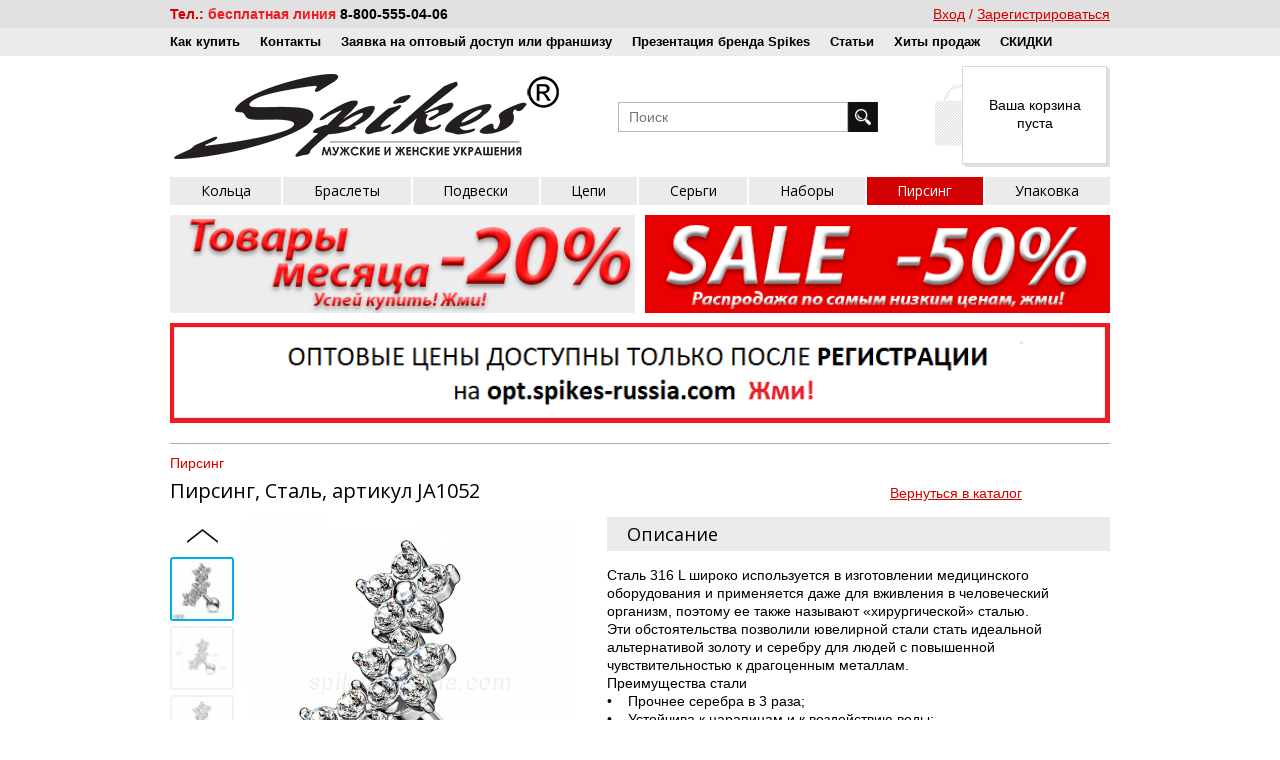

--- FILE ---
content_type: text/html; charset=UTF-8
request_url: https://spikes-russia.com/catalog/pirsing/pirsing-stal-artikul-ja1052/
body_size: 18304
content:
<!DOCTYPE html>
<html xmlns="http://www.w3.org/1999/xhtml" xml:lang="ru" lang="ru">
	<head>
		<meta http-equiv="X-UA-Compatible" content="IE=edge" />
		<link rel="shortcut icon" type="image/x-icon" href="/bitrix/templates/main_adaptive/favicon.ico" />
        <meta name="viewport" content="width=device-width, height=device-height, initial-scale=1.0, maximum-scale=1.0, user-scalable=no" />
		<meta http-equiv="Content-Type" content="text/html; charset=UTF-8" />
<meta name="robots" content="index, follow" />
<meta name="keywords" content="пирсинг, сталь, артикул ja1052 бижутерия поставщик интернет-магазин купить заказать от производителя" />
<meta name="description" content="Пирсинг, Сталь, артикул JA1052 оптом для носа, для пупка, для уха. 100% в наличии, гарантия качества.Скидка на первый оптовый заказ. Быстрая бесплатная доставка по РФ. Заходите!" />
<link href="/bitrix/js/main/core/css/core.css?15507205693963" type="text/css"  rel="stylesheet" />
<link href="/bitrix/js/main/core/css/core_popup.css?155072056938446" type="text/css"  rel="stylesheet" />
<link href="/bitrix/templates/main_adaptive/components/bitrix/catalog.bigdata.products/template1/style.css?159109969030126" type="text/css"  rel="stylesheet" />
<link href="/bitrix/templates/main_adaptive/components/bitrix/catalog.bigdata.products/template1/themes/red/style.css?15831374435789" type="text/css"  rel="stylesheet" />
<link href="/bitrix/components/studiofact/1.click.list.order/templates/.default/style.css?15507205882218" type="text/css"  rel="stylesheet" />
<link href="/css/grid-flex.min.css?158314189881785" type="text/css"  data-template-style="true"  rel="stylesheet" />
<link href="/css/image-block.min.css?15822518362558" type="text/css"  data-template-style="true"  rel="stylesheet" />
<link href="/css/dropdown.css?15843455992162" type="text/css"  data-template-style="true"  rel="stylesheet" />
<link href="/css/collapse-block.css?15725028791444" type="text/css"  data-template-style="true"  rel="stylesheet" />
<link href="/css/form.css?160455619418856" type="text/css"  data-template-style="true"  rel="stylesheet" />
<link href="/css/owl.carousel.css?15592120134831" type="text/css"  data-template-style="true"  rel="stylesheet" />
<link href="/bitrix/templates/main_adaptive/css/slider-block.css?15861410952995" type="text/css"  data-template-style="true"  rel="stylesheet" />
<link href="/bitrix/templates/main_adaptive/developer.css?1583137444348" type="text/css"  data-template-style="true"  rel="stylesheet" />
<link href="/bitrix/templates/main_adaptive/css/fotorama.css?158313744317887" type="text/css"  data-template-style="true"  rel="stylesheet" />
<link href="/bitrix/templates/main_adaptive/js/fancybox/jquery.fancybox.css?15831374444939" type="text/css"  data-template-style="true"  rel="stylesheet" />
<link href="/bitrix/templates/main_adaptive/css/custom.css?160886278770538" type="text/css"  data-template-style="true"  rel="stylesheet" />
<link href="/bitrix/templates/main_adaptive/components/bitrix/search.title/eshop/style.css?15858057402245" type="text/css"  data-template-style="true"  rel="stylesheet" />
<link href="/bitrix/templates/main_adaptive/template_styles.css?159841806060851" type="text/css"  data-template-style="true"  rel="stylesheet" />
		<!--[if IE]><script src="/bitrix/templates/main_adaptive/js/html5.js"></script><![endif]-->

                <link rel="stylesheet" type="text/css" href="/bitrix/js/socialservices/css/ss.css">
		        

        <script type="text/javascript">if(!window.BX)window.BX={message:function(mess){if(typeof mess=='object') for(var i in mess) BX.message[i]=mess[i]; return true;}};</script>
<script type="text/javascript">(window.BX||top.BX).message({'JS_CORE_LOADING':'Загрузка...','JS_CORE_NO_DATA':'- Нет данных -','JS_CORE_WINDOW_CLOSE':'Закрыть','JS_CORE_WINDOW_EXPAND':'Развернуть','JS_CORE_WINDOW_NARROW':'Свернуть в окно','JS_CORE_WINDOW_SAVE':'Сохранить','JS_CORE_WINDOW_CANCEL':'Отменить','JS_CORE_WINDOW_CONTINUE':'Продолжить','JS_CORE_H':'ч','JS_CORE_M':'м','JS_CORE_S':'с','JSADM_AI_HIDE_EXTRA':'Скрыть лишние','JSADM_AI_ALL_NOTIF':'Показать все','JSADM_AUTH_REQ':'Требуется авторизация!','JS_CORE_WINDOW_AUTH':'Войти','JS_CORE_IMAGE_FULL':'Полный размер'});</script>
<script type="text/javascript">(window.BX||top.BX).message({'LANGUAGE_ID':'ru','FORMAT_DATE':'DD.MM.YYYY','FORMAT_DATETIME':'DD.MM.YYYY HH:MI:SS','COOKIE_PREFIX':'BITRIX_SM','SERVER_TZ_OFFSET':'10800','SITE_ID':'s1','SITE_DIR':'/','USER_ID':'','SERVER_TIME':'1769428674','USER_TZ_OFFSET':'0','USER_TZ_AUTO':'Y','bitrix_sessid':'777fdb51efe544db95c62e2f9d7cd137'});</script>


<script type="text/javascript" src="/bitrix/js/twim.recaptchafree/script.js?15507205694300"></script>
<script type="text/javascript" src="https://www.google.com/recaptcha/api.js?onload=onloadRecaptchafree&render=explicit&hl=ru"></script>
<script type="text/javascript" src="/bitrix/js/main/core/core.js?1550720569111099"></script>
<script type="text/javascript" src="/bitrix/js/main/core/core_ajax.js?155072056935454"></script>
<script type="text/javascript" src="/bitrix/js/main/json/json2.min.js?15507205683467"></script>
<script type="text/javascript" src="/bitrix/js/main/core/core_ls.js?155072056910430"></script>
<script type="text/javascript" src="/bitrix/js/main/session.js?15507205693642"></script>
<script type="text/javascript" src="/bitrix/js/socialservices/ss.js?15507205681419"></script>
<script type="text/javascript" src="https://vk.com/js/api/openapi.js"></script>
<script type="text/javascript" src="/bitrix/js/main/core/core_popup.js?155072056942190"></script>
<script type="text/javascript" src="/bitrix/js/main/jquery/jquery-1.8.3.min.js?155072056993636"></script>
<script type="text/javascript" src="/bitrix/js/phpsolutions.backtotop/backtotop.js?15507205693165"></script>
<script type="text/javascript">var bxDate = new Date(); document.cookie="BITRIX_SM_TIME_ZONE="+bxDate.getTimezoneOffset()+"; path=/; expires=Fri, 01-Jan-2038 00:00:00 GMT"</script>
<script type="text/javascript">
					(function () {
						"use strict";

						var counter = function ()
						{
							var cookie = (function (name) {
								var parts = ("; " + document.cookie).split("; " + name + "=");
								if (parts.length == 2) {
									try {return JSON.parse(decodeURIComponent(parts.pop().split(";").shift()));}
									catch (e) {}
								}
							})("BITRIX_CONVERSION_CONTEXT_s1");

							if (! cookie || cookie.EXPIRE < BX.message("SERVER_TIME"))
							{
								var request = new XMLHttpRequest();
								request.open("POST", "/bitrix/tools/conversion/ajax_counter.php", true);
								request.setRequestHeader("Content-type", "application/x-www-form-urlencoded");
								request.send(
									"SITE_ID="      + encodeURIComponent(BX.message("SITE_ID")) + "&" +
									"sessid="       + encodeURIComponent(BX.bitrix_sessid())    + "&" +
									"HTTP_REFERER=" + encodeURIComponent(document.referrer)
								);
							}
						};

						if (window.frameRequestStart === true)
							BX.addCustomEvent("onFrameDataReceived", counter);
						else
							BX.ready(counter);
					})();
				</script>
<script>
				phpsolutions_backtotop_button_opacity='100';
				phpsolutions_backtotop_image_width='48';
				phpsolutions_backtotop_image_height='48';
				phpsolutions_backtotop_selected_image='/bitrix/images/phpsolutions.backtotop/img_1417171506.png';
				phpsolutions_backtotop_position ='bottom-right';
				phpsolutions_backtotop_skip = '500';
				phpsolutions_backtotop_scroll_speed = 'normal';
				phpsolutions_backtotop_position_indent_x = '30';
				phpsolutions_backtotop_position_indent_y = '30'
				</script>
<link href='/bitrix/js/phpsolutions.backtotop/backtotop.css' type='text/css' rel='stylesheet' />



        <script type="text/javascript" src="/js/modernizr-3.5.0.min.js?157355467519788"></script>
<script type="text/javascript" src="/bitrix/templates/main_adaptive/js/jquery-3.1.1.min.js?155921201386709"></script>
<script type="text/javascript" src="/bitrix/templates/main_adaptive/js/fancybox/jquery.fancybox.pack.utf.js?158313744422658"></script>
<script type="text/javascript" src="/bitrix/templates/main_adaptive/js/pvk.js?15989363356782"></script>
<script type="text/javascript" src="/bitrix/templates/main_adaptive/script.js?161252740535094"></script>
<script type="text/javascript" src="/bitrix/templates/main_adaptive/js/rhinoslider-1.05.min.js?158313744417585"></script>
<script type="text/javascript" src="/bitrix/templates/main_adaptive/js/mousewheel.js?15831374441405"></script>
<script type="text/javascript" src="/bitrix/templates/main_adaptive/js/easing.js?15831374448903"></script>
<script type="text/javascript" src="/bitrix/templates/main_adaptive/js/owl.carousel.js?155921201390794"></script>
<script type="text/javascript" src="/bitrix/templates/main_adaptive/js/jquery.validate.min.js?157925419422691"></script>
<script type="text/javascript" src="/bitrix/templates/main_adaptive/js/additional-methods.min.js?155921201317798"></script>
<script type="text/javascript" src="/bitrix/templates/main_adaptive/js/jquery.jcarousel.min.js?158434207916104"></script>
<script type="text/javascript" src="/bitrix/templates/main_adaptive/js/jquery.scrollbar.min.js?15831374449429"></script>
<script type="text/javascript" src="/bitrix/templates/main_adaptive/js/jquery.elevateZoom-2.5.5.min.js?158313744421637"></script>
<script type="text/javascript" src="/bitrix/templates/main_adaptive/js/jquery.collapse.js?15998188904614"></script>
<script type="text/javascript" src="/bitrix/templates/main_adaptive/js/fotorama.js?158313744438912"></script>
<script type="text/javascript" src="/bitrix/templates/main_adaptive/js/custom.js?160854309644938"></script>
<script type="text/javascript" src="/js/svg4everybody.min.js?15294684971896"></script>
<script type="text/javascript" src="/scripts/copyright.js?15507208462169"></script>
<script type="text/javascript" src="/bitrix/components/bitrix/search.title/script.js?15507205789472"></script>
<script type="text/javascript" src="/bitrix/templates/main_adaptive/components/bitrix/search.title/eshop/script.js?15858046949596"></script>
<script type="text/javascript" src="/bitrix/templates/main_adaptive/components/bitrix/catalog.bigdata.products/template1/script.js?158313744335038"></script>
<script type="text/javascript" src="/bitrix/components/studiofact/1.click.list.order/js/script.js?15507205882666"></script>
<script type="text/javascript">
bxSession.Expand(1440, '777fdb51efe544db95c62e2f9d7cd137', false, '3485b511476317199416a306adbe9574');
</script>
<script type="text/javascript">var _ba = _ba || []; _ba.push(["aid", "d616421afaf6f3ea58f30ad3762fb4d7"]); _ba.push(["host", "spikes-russia.com"]); _ba.push(["ad[ct][item]", "[base64]"]);_ba.push(["ad[ct][user_id]", function() {return BX.message("USER_ID") ? BX.message("USER_ID") : 0;}]);_ba.push(["ad[ct][recommendation]", function() {var rcmId = "";var cookieValue = BX.getCookie("BITRIX_SM_RCM_PRODUCT_LOG");var productId = 30528;var cItems = [],cItem;if (cookieValue){cItems = cookieValue.split('.');}var i = cItems.length;while (i--){cItem = cItems[i].split('-');if (cItem[0] == productId){rcmId = cItem[1];break;}}return rcmId;}]);_ba.push(["ad[ct][v]", "2"]);(function() {var ba = document.createElement("script"); ba.type = "text/javascript"; ba.async = true;ba.src = (document.location.protocol == "https:" ? "https://" : "http://") + "bitrix.info/ba.js";var s = document.getElementsByTagName("script")[0];s.parentNode.insertBefore(ba, s);})();</script>


		
						<title>Купить пирсинг, сталь, артикул ja1052 оптом в Москве с доставкой. Лучшие оптовые цены  на пирсинг, сталь, артикул ja1052 для носа, для пупка, для уха-  www.spikes-russia.com</title>

            </head>
	<body class="" style="user-select: none !important;">
		<div id="panel"></div>
		<div id="wrapper">

			
			<header id="header" class="site-header">
                <div class="site-header__top">
                    <div class="container">
                        <div class="header-top">
                            <div class="header-top__item header-top__item--phone">
                                <div class="header-phone d-none d-md-block">
                                    <div class="header-phone__inner">
                                        <span class="header-phone__title">Тел.:</span> 
 <span style="font-family: Arial;"><span style="color: #ee1d24;">бесплатная линия </span></span><span style="font-family: Arial;">8-800-555-04-06&nbsp;</span>
 <br>                                    </div>
                                </div>
                                <div class="header-phone-mobile d-md-none">
                                    <a href="tel:88005550406" class="header-phone-mobile__button image-block"><svg class="svg-icon svg-icon--phone"><use xlink:href="/images/icons.svg#phone"/></svg></a>
                                </div>
                            </div>
                            <div class="header-top__item header-top__item--search d-md-none">
                                <div class="header-mobile-search js-dropdown" data-popup-media="md">
                                    <button type="button" class="header-mobile-search__button js-dropdown__button image-block"><svg class="svg-icon svg-icon--search"><use xlink:href="/images/icons.svg#search"/></svg></button>
                                    <div class="header-mobile-search__outer js-dropdown__cont">
                                        <div class="header-mobile-search__inner">
                                            <button type="button" class="header-mobile-search__close js-dropdown-close"><svg class="svg-icon svg-icon--close"><use xlink:href="/images/icons.svg#close"/></svg></button>
                                            	<div class="search-box" id="search_mobile">
		<form action="/catalog/" class="search-box__form">
			<div class="search-box__fields">
				<input id="title-search-input_mobile" type="text" name="q" class="search-box__input" size="40" maxlength="50" autocomplete="off" value="" placeholder="Поиск" />
                <button name="s" type="submit" class="search-box__button"></button>
			</div>
		</form>
    </div>
<!--'start_frame_cache_XdqEv1'-->    <script type="text/javascript">
        var jsControl_search_mobile = new JCTitleSearch({
            //'WAIT_IMAGE': '/bitrix/themes/.default/images/wait.gif',
            'AJAX_PAGE' : '/catalog/pirsing/pirsing-stal-artikul-ja1052/',
            'CONTAINER_ID': 'search_mobile',
            'INPUT_ID': 'title-search-input_mobile',
            'MIN_QUERY_LEN': 2,
            'APPEND_TO': search_mobile        });

        $("#title-search-input_mobile").attr("value", "");
    </script>
<!--'end_frame_cache_XdqEv1'-->                                        </div>
                                    </div>
                                </div>
                            </div>
                            <div class="header-top__item header-top__item--basket d-md-none">

                                <!--'start_frame_cache_mobile_basket_wrap'-->                                <div class="basket-mobile basket-mobile--empty">
    <div class="basket-mobile__inner">
        <svg class="basket-mobile__icon svg-icon svg-icon--basket"><use xlink:href="/images/icons.svg#basket"/></svg>
        <div class="basket-mobile__count js-basket-small-count" data-count="0"></div>
    </div>
    <a href="/personal/cart/" class="basket-mobile__link" title="Перейти к оформлению заказа"></a>
</div>                                <!--'end_frame_cache_mobile_basket_wrap'-->
                            </div>
                            <div class="header-top__item header-top__item--office">
                                <div class="office-box js-dropdown">
                                    <button type="button" class="office-box__button js-dropdown__button"><svg class="svg-icon svg-icon--user"><use xlink:href="/images/icons.svg#user"/></svg></button>
                                    <div class="office-box__outer js-dropdown__cont js-dropdown__cont--md">
                                        <!--'start_frame_cache_autotize_links'-->                                        <div class="office-box__inner">
                                                                                    <div class="office-box__item"><a href="/auth/?login=yes" class="office-box__link" title="Войти в свою учётную запись на сайте">Вход</a></div>
                                            <div class="office-box__item"><a href="http://opt.spikes-russia.com/" class="office-box__link" title="Зарегистрироваться">Зарегистрироваться</a></div>
                                                                                                                            </div>
                                        <!--'end_frame_cache_autotize_links'-->                                    </div>
                                </div>
                            </div>
                        </div>
                    </div>
                    <div class="site-header__top-menu d-none d-md-block">
                        <div class="container">
                            <div class="top-menu">
    <ul class="top-menu__list">
                                    <li class="top-menu__item"><a href="/about/howto/" class="top-menu__link" >Как купить</a></li>
                                                <li class="top-menu__item"><a href="/about/" class="top-menu__link" >Контакты</a></li>
                                                <li class="top-menu__item"><a href="http://opt.spikes-russia.com/" class="top-menu__link"  rel="nofollow" target="_blank" >Заявка на оптовый доступ или франшизу</a></li>
                                                <li class="top-menu__item"><a href="/presentation/" class="top-menu__link" >Презентация бренда Spikes</a></li>
                                                <li class="top-menu__item"><a href="/forum/" class="top-menu__link" >Статьи</a></li>
                                                <li class="top-menu__item"><a href="/bestsellers/" class="top-menu__link" >Хиты продаж</a></li>
                                                <li class="top-menu__item"><a href="/about/guaranty/" class="top-menu__link" >СКИДКИ</a></li>
                        </ul>
</div>                        </div>
                    </div>
                </div>
                <div class="site-header__middle container">
                    <div class="header-middle">
                        <div class="header-middle__logo">
                                                        <div class="logo-box" oncontextmenu="return false;">
                                <a href="/" class="logo-box__link" title="На главную страницу">
                                    <img src="/bitrix/templates/main_adaptive/images/logo.png"  alt="Spikes"/>                                </a>
                            </div>
                        </div>
                        <div class="header-middle__search d-none d-md-block">
                            	<div class="search-box" id="search">
		<form action="/catalog/" class="search-box__form">
			<div class="search-box__fields">
				<input id="title-search-input" type="text" name="q" class="search-box__input" size="40" maxlength="50" autocomplete="off" value="" placeholder="Поиск" />
                <button name="s" type="submit" class="search-box__button"></button>
			</div>
		</form>
    </div>
<!--'start_frame_cache_wovmoB'-->    <script type="text/javascript">
        var jsControl_search = new JCTitleSearch({
            //'WAIT_IMAGE': '/bitrix/themes/.default/images/wait.gif',
            'AJAX_PAGE' : '/catalog/pirsing/pirsing-stal-artikul-ja1052/',
            'CONTAINER_ID': 'search',
            'INPUT_ID': 'title-search-input',
            'MIN_QUERY_LEN': 2,
            'APPEND_TO': search        });

        $("#title-search-input").attr("value", "");
    </script>
<!--'end_frame_cache_wovmoB'-->                        </div>
                        <div class="header-middle__basket d-none d-md-block">
                            <div id="small_basket">
                            <!--'start_frame_cache_small_basket_wrap'-->                            <div class="basket-box basket-box--empty">
    <div class="basket-box__inner">
        <div>Ваша корзина<br />пуста</div>
    </div>
</div>
                            <!--'end_frame_cache_small_basket_wrap'-->                            </div>
                        </div>
                        <div class="header-middle__burger d-md-none">
                            <button type="button" class="burger-button js-target-click" data-target="#main-menu-toggle"><i class="burger-button__icon"></i></button>
                        </div>
                    </div>
                    <div class="site-header__main-menu menu-popup js-dropdown" data-popup-media="md">
                        <button type="button" class="js-dropdown__button d-none" id="main-menu-toggle"></button>
                        <div class="menu-popup__outer js-dropdown__cont js-dropdown__cont--md">
                            <div class="menu-popup__top d-md-none">
                                <div class="header-top">
                                    <div class="header-top__item header-top__item--phone">
                                        <div class="header-phone-mobile">
                                            <a href="tel:88005550406" class="header-phone-mobile__button image-block"><svg class="svg-icon svg-icon--phone"><use xlink:href="/images/icons.svg#phone"/></svg></a>
                                        </div>
                                    </div>
                                    <div class="header-top__item header-top__item--search d-md-none">
                                        <div class="header-mobile-search js-dropdown" data-popup-media="md">
                                            <button type="button" class="header-mobile-search__button js-dropdown__button image-block"><svg class="svg-icon svg-icon--search"><use xlink:href="/images/icons.svg#search"/></svg></button>
                                            <div class="header-mobile-search__outer js-dropdown__cont">
                                                <div class="header-mobile-search__inner">
                                                    <button type="button" class="header-mobile-search__close js-dropdown-close"><svg class="svg-icon svg-icon--close"><use xlink:href="/images/icons.svg#close"/></svg></button>
                                                    	<div class="search-box" id="search_mobile2">
		<form action="/catalog/" class="search-box__form">
			<div class="search-box__fields">
				<input id="title-search-input_mobile2" type="text" name="q" class="search-box__input" size="40" maxlength="50" autocomplete="off" value="" placeholder="Поиск" />
                <button name="s" type="submit" class="search-box__button"></button>
			</div>
		</form>
    </div>
<!--'start_frame_cache_EPNisf'-->    <script type="text/javascript">
        var jsControl_search_mobile2 = new JCTitleSearch({
            //'WAIT_IMAGE': '/bitrix/themes/.default/images/wait.gif',
            'AJAX_PAGE' : '/catalog/pirsing/pirsing-stal-artikul-ja1052/',
            'CONTAINER_ID': 'search_mobile2',
            'INPUT_ID': 'title-search-input_mobile2',
            'MIN_QUERY_LEN': 2,
            'APPEND_TO': search_mobile2        });

        $("#title-search-input_mobile2").attr("value", "");
    </script>
<!--'end_frame_cache_EPNisf'-->                                                </div>
                                            </div>
                                        </div>
                                    </div>
                                    <div class="header-top__item header-top__item--basket d-md-none">

                                                                                <div class="basket-mobile basket-mobile--empty">
    <div class="basket-mobile__inner">
        <svg class="basket-mobile__icon svg-icon svg-icon--basket"><use xlink:href="/images/icons.svg#basket"/></svg>
        <div class="basket-mobile__count js-basket-small-count" data-count="0"></div>
    </div>
    <a href="/personal/cart/" class="basket-mobile__link" title="Перейти к оформлению заказа"></a>
</div>                                        
                                    </div>
                                    <div class="header-top__item header-top__item--office">
                                        <div class="office-box js-dropdown">
                                            <button type="button" class="office-box__button js-dropdown__button"><svg class="svg-icon svg-icon--user"><use xlink:href="/images/icons.svg#user"/></svg></button>
                                            <div class="office-box__outer js-dropdown__cont js-dropdown__cont--md">
                                                                                                <div class="office-box__inner">
                                                                                                            <div class="office-box__item"><a href="/auth/?login=yes" class="office-box__link" title="Войти в свою учётную запись на сайте">Вход</a></div>
                                                        <div class="office-box__item"><a href="http://opt.spikes-russia.com/" class="office-box__link" title="Зарегистрироваться">Зарегистрироваться</a></div>
                                                                                                                                                            </div>
                                                                                            </div>
                                        </div>
                                    </div>
                                </div>
                            </div>
                            <div class="menu-popup__middle d-md-none">
                                <div class="header-middle">
                                    <div class="header-middle__logo">
                                                                                <div class="logo-box" oncontextmenu="return false;">
                                            <a href="/" class="logo-box__link" title="На главную страницу">
                                                <img src="/bitrix/templates/main_adaptive/images/logo.png"  alt="Spikes"/>                                            </a>
                                        </div>
                                    </div>
                                    <div class="header-middle__burger d-md-none">
                                        <button type="button" class="burger-button js-target-click" data-target="#main-menu-toggle"><svg class="svg-icon svg-icon--close2"><use xlink:href="/images/icons.svg#close2"/></svg></button>
                                    </div>
                                </div>
                            </div>
                            <div class="menu-popup__inner">
                                <div class="main-menu">
    <ul class="main-menu__list">
                <li class="main-menu__item main-menu__item--level-1">
                <a href="/catalog/koltsa-spikes-kupit-optom/" title="Кольца" class="main-menu__link main-menu__link--level-1">Кольца</a>
            </li>
                    <li class="main-menu__item main-menu__item--level-1">
                <a href="/catalog/braslety-optom-kupit/" title="Браслеты" class="main-menu__link main-menu__link--level-1">Браслеты</a>
            </li>
                    <li class="main-menu__item main-menu__item--level-1">
                <a href="/catalog/podveski/" title="Подвески" class="main-menu__link main-menu__link--level-1">Подвески</a>
            </li>
                    <li class="main-menu__item main-menu__item--level-1">
                <a href="/catalog/tsepi/" title="Цепи" class="main-menu__link main-menu__link--level-1">Цепи</a>
            </li>
                    <li class="main-menu__item main-menu__item--level-1">
                <a href="/catalog/sergi/" title="Серьги" class="main-menu__link main-menu__link--level-1">Серьги</a>
            </li>
                    <li class="main-menu__item main-menu__item--level-1">
                <a href="/catalog/nabory/" title="Наборы" class="main-menu__link main-menu__link--level-1">Наборы</a>
            </li>
                    <li class="main-menu__item main-menu__item--level-1 current">
                <a href="/catalog/pirsing/" title="Пирсинг" class="main-menu__link main-menu__link--level-1 current">Пирсинг</a>
            </li>
                    <li class="main-menu__item main-menu__item--level-1">
                <a href="/catalog/upakovka/" title="Упаковка" class="main-menu__link main-menu__link--level-1">Упаковка</a>
            </li>
            </ul>
</div>
                                <div class="menu-popup__contact menu-popup-contact d-md-none">
                                    <div class="menu-popup-contact__phone"><a href="tel:88805550406" class="link link--noline">8-880-555-04-06</a></div>
                                    <div class="menu-popup-contact__descr">Бесплатная линия</div>
                                </div>
                                <div class="d-md-none">
                                    <div class="top-menu">
    <ul class="top-menu__list">
                                    <li class="top-menu__item"><a href="/about/howto/" class="top-menu__link" >Как купить</a></li>
                                                <li class="top-menu__item"><a href="/about/" class="top-menu__link" >Контакты</a></li>
                                                <li class="top-menu__item"><a href="http://opt.spikes-russia.com/" class="top-menu__link"  rel="nofollow" target="_blank" >Заявка на оптовый доступ или франшизу</a></li>
                                                <li class="top-menu__item"><a href="/presentation/" class="top-menu__link" >Презентация бренда Spikes</a></li>
                                                <li class="top-menu__item"><a href="/forum/" class="top-menu__link" >Статьи</a></li>
                                                <li class="top-menu__item"><a href="/bestsellers/" class="top-menu__link" >Хиты продаж</a></li>
                                                <li class="top-menu__item"><a href="/about/guaranty/" class="top-menu__link" >СКИДКИ</a></li>
                        </ul>
</div>                                </div>
                            </div>
                        </div>
                    </div>
                </div>
                <div class="site-header__bottom container">
                                        <div class="sale-info">
                        <div class="sale-info__item">
                            <a oncontextmenu="return false;" href="//spikes-russia.com/monthdiscount.php" class="image-block"><img alt="Товар месяца" Title="Товар месяца" src="//spikes-russia.com/images/month.png" class="image-block__item width-full" onmouseover="this.src='//spikes-russia.com/images/month1.png'" onmouseout="this.src='//spikes-russia.com/images/month.png'"></a>
                        </div>
                        <div class="sale-info__item">
                            <a href="//spikes-russia.com/salediscount.php" class="image-block" oncontextmenu="return false;"><img alt="Распродажа" Title="Распродажа" src="//spikes-russia.com/images/sale.png" class="image-block__item width-full" onmouseover="this.src='//spikes-russia.com/images/sale1.png'" onmouseout="this.src='//spikes-russia.com/images/sale.png'"></a>
                        </div>
                    </div>
                    <div class="opt-info">
                        <a href="http://opt.spikes-russia.com" class="image-block" oncontextmenu="return false;"><img alt="Регистрация на оптовом сайте" Title="Регистрация на оптовом сайте" class="image-block__item width-full" src="//spikes-russia.com/images/optreg.png" ></a>
                    </div>
                    <div class="opt-info opt-info--mobile">
                        <div>
                            Оптовые цены доступны
                            только после регистрации
                            на opt.spikes-russia.com
                        </div>
                        <div class="opt-info__buttons">
                            <a href="http://opt.spikes-russia.com/" class="opt-info__button itc-button itc-button--red">Зарегистрироваться</a>
                        </div>
                    </div>
                                    </div>
			</header><!-- #header-->
			<div id="content">
				<div class="site-content container">
									<div class="breadcrumb-box"><ul class="breadcrumb-navigation red"><li><a href="/catalog/pirsing/" title="Пирсинг ">Пирсинг </a></li></ul></div>				
                <div class="js-ajax-observer">
<script type="text/javascript">if (window.location.hash != '' && window.location.hash != '#') top.BX.ajax.history.checkRedirectStart('bxajaxid', '57db65bae22b66bb1024c5f96aa1db55')</script><div id="comp_57db65bae22b66bb1024c5f96aa1db55">

<div itemscope itemtype = "http://schema.org/Product" class="R2D2 good_detail">
    <div class="good_detail__head">
	    <h1 class="good_detail__title"><a href="/catalog/pirsing/pirsing-stal-artikul-ja1052/" onclick="BX.ajax.insertToNode('/catalog/pirsing/pirsing-stal-artikul-ja1052/?bxajaxid=57db65bae22b66bb1024c5f96aa1db55', 'comp_57db65bae22b66bb1024c5f96aa1db55'); return false;"  class="good_detail__title-link" title="Пирсинг, Сталь, артикул JA1052" ><span itemprop="name">Пирсинг, Сталь, артикул JA1052</span></a></h1>
        <div class="good_detail__head-right"></div>
    </div>
	<div class="good_detail__body">
		<div class="good_detail__image">
			<div id="offers_images">
                                <div class="good_detail__slider good-detail-slider owl-slider">
                    <div class="good-detail-slider__detail owl-slider__group owl-slider__detail">
                        <div class="good-detail-slider__list js-owl-slider" data-loop="false">
                                                                                    <div class="good-detail-slider__item owl-carousel__item" data-slideid="slider-goods-0">
                                <div class="good-detail-slider__item-imgblock">
                                    <i class="good-detail-slider__item-height" style="padding-top: 100%;"></i>
                                    <a href="/upload/resize_cache/iblock/069/600_600_12057126f34fca2c5e8bc4280e1c378a6/06927c6945fa2a524bf6e1af24f48689.jpg" class="good-detail-slider__item-image catalog-element__image image-block fancybox" data-fancybox="catalog-element" rel="catalog-element" target="_blank"><img src="/upload/resize_cache/iblock/069/600_600_12057126f34fca2c5e8bc4280e1c378a6/06927c6945fa2a524bf6e1af24f48689.jpg" class="image-block__item itc-lazy-load itc-lazy-resize-trigger" itemprop="image" alt=""></a>
                                </div>
                            </div>
                                                                                    <div class="good-detail-slider__item owl-carousel__item" data-slideid="slider-goods-1">
                                <div class="good-detail-slider__item-imgblock">
                                    <i class="good-detail-slider__item-height" style="padding-top: 100%;"></i>
                                    <a href="/upload/resize_cache/iblock/287/600_600_12057126f34fca2c5e8bc4280e1c378a6/28703b2368994055b50251955d622853.jpg" class="good-detail-slider__item-image catalog-element__image image-block fancybox" data-fancybox="catalog-element" rel="catalog-element" target="_blank"><img src="/upload/resize_cache/iblock/287/600_600_12057126f34fca2c5e8bc4280e1c378a6/28703b2368994055b50251955d622853.jpg" class="image-block__item itc-lazy-load itc-lazy-resize-trigger" itemprop="image" alt=""></a>
                                </div>
                            </div>
                                                                                    <div class="good-detail-slider__item owl-carousel__item" data-slideid="slider-goods-2">
                                <div class="good-detail-slider__item-imgblock">
                                    <i class="good-detail-slider__item-height" style="padding-top: 100%;"></i>
                                    <a href="/upload/resize_cache/iblock/8f0/600_600_12057126f34fca2c5e8bc4280e1c378a6/8f04193eee1124ef474266592fb4bde5.jpg" class="good-detail-slider__item-image catalog-element__image image-block fancybox" data-fancybox="catalog-element" rel="catalog-element" target="_blank"><img src="/upload/resize_cache/iblock/8f0/600_600_12057126f34fca2c5e8bc4280e1c378a6/8f04193eee1124ef474266592fb4bde5.jpg" class="image-block__item itc-lazy-load itc-lazy-resize-trigger" itemprop="image" alt=""></a>
                                </div>
                            </div>
                                                                                    <div class="good-detail-slider__item owl-carousel__item" data-slideid="slider-goods-3">
                                <div class="good-detail-slider__item-imgblock">
                                    <i class="good-detail-slider__item-height" style="padding-top: 100%;"></i>
                                    <a href="/upload/resize_cache/iblock/6ac/600_600_12057126f34fca2c5e8bc4280e1c378a6/6ac4e139b8a825e5f5fab863ece53824.jpg" class="good-detail-slider__item-image catalog-element__image image-block fancybox" data-fancybox="catalog-element" rel="catalog-element" target="_blank"><img src="/upload/resize_cache/iblock/6ac/600_600_12057126f34fca2c5e8bc4280e1c378a6/6ac4e139b8a825e5f5fab863ece53824.jpg" class="image-block__item itc-lazy-load itc-lazy-resize-trigger" itemprop="image" alt=""></a>
                                </div>
                            </div>
                                                                                    <div class="good-detail-slider__item owl-carousel__item" data-slideid="slider-goods-4">
                                <div class="good-detail-slider__item-imgblock">
                                    <i class="good-detail-slider__item-height" style="padding-top: 100%;"></i>
                                    <a href="/upload/resize_cache/iblock/0de/600_600_12057126f34fca2c5e8bc4280e1c378a6/0deff585e692a00c67df54b539b83c01.jpg" class="good-detail-slider__item-image catalog-element__image image-block fancybox" data-fancybox="catalog-element" rel="catalog-element" target="_blank"><img src="/upload/resize_cache/iblock/0de/600_600_12057126f34fca2c5e8bc4280e1c378a6/0deff585e692a00c67df54b539b83c01.jpg" class="image-block__item itc-lazy-load itc-lazy-resize-trigger" itemprop="image" alt=""></a>
                                </div>
                            </div>
                                                                                    <div class="good-detail-slider__item owl-carousel__item" data-slideid="slider-goods-5">
                                <div class="good-detail-slider__item-imgblock">
                                    <i class="good-detail-slider__item-height" style="padding-top: 100%;"></i>
                                    <a href="/upload/resize_cache/iblock/c39/600_600_12057126f34fca2c5e8bc4280e1c378a6/c39ce3f913c39ac6ec01c5279ee0d7b7.jpg" class="good-detail-slider__item-image catalog-element__image image-block fancybox" data-fancybox="catalog-element" rel="catalog-element" target="_blank"><img src="/upload/resize_cache/iblock/c39/600_600_12057126f34fca2c5e8bc4280e1c378a6/c39ce3f913c39ac6ec01c5279ee0d7b7.jpg" class="image-block__item itc-lazy-load itc-lazy-resize-trigger" itemprop="image" alt=""></a>
                                </div>
                            </div>
                                                    </div>
                        <div class="good-detail-slider__pagination d-lg-none">
                            <div class="owl-slider__pagination"></div>
                        </div>
                    </div>
                    <div class="good-detail-slider__preview good-detail-slider-scroll owl-slider__preview d-none d-lg-block js-good-slider-scroll">
                        <div class="good-detail-slider-scroll__outer">
                            <div class="good-detail-slider-scroll__inner good-detail-slider__thumbnails js-good-slider-scroll__inner">
                                                            <div class="good-detail-slider__thumb" oncontextmenu="return false;">
                                    <a href="javascript:;" class="good-detail-slider__thumb-image owl-slider__link image-block" data-slideto="#slider-goods-0"><span class="image-block__inner image-block__inner--bgcover" oncontextmenu="return false;" style='background-image: url("/upload/resize_cache/iblock/069/50_50_12057126f34fca2c5e8bc4280e1c378a6/06927c6945fa2a524bf6e1af24f48689.jpg");'><img src="/upload/resize_cache/iblock/069/50_50_12057126f34fca2c5e8bc4280e1c378a6/06927c6945fa2a524bf6e1af24f48689.jpg" alt="" class="image-block__item d-none" oncontextmenu="return false;"></span></a>
                                </div>
                                                            <div class="good-detail-slider__thumb" oncontextmenu="return false;">
                                    <a href="javascript:;" class="good-detail-slider__thumb-image owl-slider__link image-block" data-slideto="#slider-goods-1"><span class="image-block__inner image-block__inner--bgcover" oncontextmenu="return false;" style='background-image: url("/upload/resize_cache/iblock/287/50_50_12057126f34fca2c5e8bc4280e1c378a6/28703b2368994055b50251955d622853.jpg");'><img src="/upload/resize_cache/iblock/287/50_50_12057126f34fca2c5e8bc4280e1c378a6/28703b2368994055b50251955d622853.jpg" alt="" class="image-block__item d-none" oncontextmenu="return false;"></span></a>
                                </div>
                                                            <div class="good-detail-slider__thumb" oncontextmenu="return false;">
                                    <a href="javascript:;" class="good-detail-slider__thumb-image owl-slider__link image-block" data-slideto="#slider-goods-2"><span class="image-block__inner image-block__inner--bgcover" oncontextmenu="return false;" style='background-image: url("/upload/resize_cache/iblock/8f0/50_50_12057126f34fca2c5e8bc4280e1c378a6/8f04193eee1124ef474266592fb4bde5.jpg");'><img src="/upload/resize_cache/iblock/8f0/50_50_12057126f34fca2c5e8bc4280e1c378a6/8f04193eee1124ef474266592fb4bde5.jpg" alt="" class="image-block__item d-none" oncontextmenu="return false;"></span></a>
                                </div>
                                                            <div class="good-detail-slider__thumb" oncontextmenu="return false;">
                                    <a href="javascript:;" class="good-detail-slider__thumb-image owl-slider__link image-block" data-slideto="#slider-goods-3"><span class="image-block__inner image-block__inner--bgcover" oncontextmenu="return false;" style='background-image: url("/upload/resize_cache/iblock/6ac/50_50_12057126f34fca2c5e8bc4280e1c378a6/6ac4e139b8a825e5f5fab863ece53824.jpg");'><img src="/upload/resize_cache/iblock/6ac/50_50_12057126f34fca2c5e8bc4280e1c378a6/6ac4e139b8a825e5f5fab863ece53824.jpg" alt="" class="image-block__item d-none" oncontextmenu="return false;"></span></a>
                                </div>
                                                            <div class="good-detail-slider__thumb" oncontextmenu="return false;">
                                    <a href="javascript:;" class="good-detail-slider__thumb-image owl-slider__link image-block" data-slideto="#slider-goods-4"><span class="image-block__inner image-block__inner--bgcover" oncontextmenu="return false;" style='background-image: url("/upload/resize_cache/iblock/0de/50_50_12057126f34fca2c5e8bc4280e1c378a6/0deff585e692a00c67df54b539b83c01.jpg");'><img src="/upload/resize_cache/iblock/0de/50_50_12057126f34fca2c5e8bc4280e1c378a6/0deff585e692a00c67df54b539b83c01.jpg" alt="" class="image-block__item d-none" oncontextmenu="return false;"></span></a>
                                </div>
                                                            <div class="good-detail-slider__thumb" oncontextmenu="return false;">
                                    <a href="javascript:;" class="good-detail-slider__thumb-image owl-slider__link image-block" data-slideto="#slider-goods-5"><span class="image-block__inner image-block__inner--bgcover" oncontextmenu="return false;" style='background-image: url("/upload/resize_cache/iblock/c39/50_50_12057126f34fca2c5e8bc4280e1c378a6/c39ce3f913c39ac6ec01c5279ee0d7b7.jpg");'><img src="/upload/resize_cache/iblock/c39/50_50_12057126f34fca2c5e8bc4280e1c378a6/c39ce3f913c39ac6ec01c5279ee0d7b7.jpg" alt="" class="image-block__item d-none" oncontextmenu="return false;"></span></a>
                                </div>
                                                        </div>
                        </div>
                        <button type="button" role="presentation" class="good-detail-slider-scroll__arrow good-detail-slider-scroll__arrow--prev owl-slider__arrow owl-slider__arrow--prev js-good-slider-scroll__up"></button>
                        <button type="button" role="presentation" class="good-detail-slider-scroll__arrow good-detail-slider-scroll__arrow--next owl-slider__arrow owl-slider__arrow--next js-good-slider-scroll__down"></button>
                    </div>
                    <script>
                        $("#offers_images .js-owl-slider").trigger("initOWLSlider");
                        $('#offers_images .js-good-slider-scroll').trigger('productSliderScroll');
                    </script>
                </div>
			</div>
		</div>
		<div class="good_detail__cont">
			<div>
            				<div class="link_back">
                                    </div>
			</div>
										<h4 class="df">Описание</h4>
									<span class="description" itemprop="description">Сталь 316 L широко используется в изготовлении медицинского оборудования и применяется даже для вживления в человеческий организм, поэтому ее также называют «хирургической» сталью. <br />
Эти обстоятельства позволили ювелирной стали стать идеальной альтернативой золоту и серебру для людей с повышенной чувствительностью к драгоценным металлам.&nbsp;&nbsp;<br />
Преимущества стали<br />
•&nbsp;&nbsp;&nbsp;&nbsp;Прочнее серебра в 3 раза;<br />
•&nbsp;&nbsp;&nbsp;&nbsp;Устойчива к царапинам и к воздействию воды;<br />
•&nbsp;&nbsp;&nbsp;&nbsp;Сохраняет свой цвет надолго;<br />
•&nbsp;&nbsp;&nbsp;&nbsp;Безопасна для человека, т.к. гипоаллергенна;<br />
•&nbsp;&nbsp;&nbsp;&nbsp;Легкая в уходе, в отличие от серебра.<br />
</span><br />
							            
							<h4 class="df">Характеристики</h4>
				<ul class="display_properties lsnn">
										<li>
						<span>Цвет:</span><font>Голубой</font>
					</li>
										<li>
						<span>Толщина:</span><font>1,2 mm</font>
					</li>
									</ul>
				      


						<h4 class="black df">Полезная информация</h4>
 <span class="shift">»</span> <a href="/about/delivery/" title="Читать о способах доставки" target="_parent">Читать о способах доставки</a><br>
 <span class="shift">»</span> <a href="/about/payment/" title="Читать условия оплаты заказа" target="_parent">Читать условия оплаты заказа</a><br>
 <span class="shift">»</span> <a href="/about/refund/" title="Читать условия возврата товаров" target="_parent">Читать условия возврата товаров</a><br>
 <span class="shift">»</span> <a href="/about/folder/">Как определить размер кольца</a><br>            <br />
        </div>
    </div>

		<h4 class="df">С этим товаром покупают</h4>
		<!--'start_frame_cache_np2nIz'--><style>.goods_list_slider .goods { margin-right: 15px; } </style><ul class="goods_list_slider" id="slider_977125422">
</ul>
<script type="text/javascript">
	</script>

<!--'end_frame_cache_np2nIz'--><br />
	
        <div class="product_offers">
        <!--'start_frame_cache_qepX1R'-->							<p>Чтобы узнать цену <a href="/auth/?login=yes">авторизуйтесь</a> или <a href="http://opt.spikes-russia.com/">зарегистрируйтесь</a></p>
			        <!--'end_frame_cache_qepX1R'-->    </div>
    <br>
    
<script type="text/javascript">
	$('.good_detail__head-right').html('<a href="/catalog/" onclick="historyBack(this); return false;">Вернуться в каталог</a>');
</script>
            
<script type="text/javascript">
	VK.init({apiId: 4181120, onlyWidgets: true});
</script>


<div id="vk_comments"></div>
<script type="text/javascript">
	VK.Widgets.Comments("vk_comments", {
							limit: 10, 
							width: 505, 
							height: 720,
							attach: "graffiti,photo,audio,video",
							autoPublish: 1,
							norealtime: 1}
						);
</script>

    </div>
<script type="text/javascript">
	$("body").on("click", '.link_tabs', function() {
		$(".link_tabs.bt3").addClass("bt2").removeClass("bt3");
		$(this).addClass("bt3").removeClass("bt2");
		$(".tabs").removeClass("active");
		$("#"+$(this).attr("id").substring(5)).addClass("active");
	});
	
	// обработаем нажатие кнопки "Купить": проверим изменилось ли количество товаров, и если ДА, запустим процесс добавления в корзину
	function itc_pak_setValues()
	{
		var flag = false;
		
		// ищем все строки в таблице размеров
		$('.cart-item-quantity input').each(function(k,el){
			// подготовим переменные
			var itemID = $(el).attr('itemID'); // ID товара
			var v = $(el).val(); // текущее количество товара
			var old_v = $(el).attr('inBasket'); // старое количество товара
			
			// если решили убрать товар из корзины
			if (v != old_v && v == 0 && itemID > 0)
			{
				$.ajax({
					url: '/include/ajax/check_basket_items.php',
					type: 'POST',
					dataType: 'json',
					data: {itemID: itemID, quantity: 0, action: 'changeQuantity'},
				});
			}
			// если количество товара изменилось
			if (v != old_v)
			{
				flag = true;
				$(el).attr('inBasket', v); // проставим текущее значение для будущего сравнения
			}
			
		});
		// добавим в корзину если flag установлен
		if (flag)
			addListProductsToCart(this);

		return true;
		
	}
	
	// загрузим из корзины текущий расклад по товарам и размерам
	$(document).ready(function(){
		
		// подготовим список ID'ов торговых предложений
		var itemsIDS = [];
        $('.cart-item-quantity input').each(function(k,el){
			var x = $(el).attr('id').substr(9);
			if (x.length)
				itemsIDS.push(x);
			$(el).attr('itemID', x).attr('inBasket', $(el).val()); // проставим правильное количество товара для сравнения
        });
	
		// получим расклад по размерам в корзине
        $.ajax({
            url: '/include/ajax/check_basket_items.php',
            type: 'POST',
            dataType: 'json',
            data: {itemsIDS: itemsIDS, action: 'getQuantityInBasket'},
        })
        .done(function(data) {
            $.each(data,function(itemID, quantity){
				$("#QUANTITY_" + itemID.toString()).val(quantity).attr('inBasket', quantity); // проставим правильное количество товара для сравнения
            });
        });
		
	});
	
	
</script>


</div><script type="text/javascript">if (top.BX.ajax.history.bHashCollision) top.BX.ajax.history.checkRedirectFinish('bxajaxid', '57db65bae22b66bb1024c5f96aa1db55');</script><script type="text/javascript">top.BX.ready(BX.defer(function() {window.AJAX_PAGE_STATE = new top.BX.ajax.component('comp_57db65bae22b66bb1024c5f96aa1db55'); top.BX.ajax.history.init(window.AJAX_PAGE_STATE);}))</script></div>
<div>
    <!--'start_frame_cache_Zz2YMH'-->
<script type="text/javascript">
	BX.cookie_prefix = 'BITRIX_SM';
	BX.cookie_domain = '';
	BX.current_server_time = '1769428674';

	BX.ready(function(){
		bx_rcm_recommendation_event_attaching(BX('bigdata_recommeded_products_606872358_items'));
	});
</script>

	<span id="bigdata_recommeded_products_606872358" class="bigdata_recommended_products_container"></span>

	<script type="text/javascript">
		BX.ready(function(){
			bx_rcm_get_from_cloud(
				'bigdata_recommeded_products_606872358',
				{'uid':'','aid':'d616421afaf6f3ea58f30ad3762fb4d7','count':'16','op':'sim_domain_items','type':'order','domain':'spikes-russia.com:443','ib':'11'},
				{
					'parameters':'[base64]/QuNGC0YwiO3M6MTU6Ik1FU1NfQlROX0RFVEFJTCI7czoxODoi0J/QvtC00YDQvtCx0L3QtdC1IjtzOjE4OiJNRVNTX0JUTl9TVUJTQ1JJQkUiO3M6MjI6ItCf0L7QtNC/[base64].ac12783acf9fe0fcbcafbf25c9e0efaf043fd7640e70f3401b8e30d20bb4e9ab',
					'template': 'template1.404fbc36d88aeb349789c3fb35c1085fe744ddd9790e41903a6ef876ad9ba50d',
					'site_id': 's1',
					'rcm': 'yes'
				}
			);
		});
	</script>

	<!--'end_frame_cache_Zz2YMH'--></div>
				</div>
			</div><!-- #content-->
		</div><!-- #wrapper -->
		<footer id="footer" class="site-footer">
			            <div class="container">
                <div class="site-footer__inner itc-row">
                    <div class="site-footer__col itc-col-24 itc-col-sm-12 itc-col-md-8 itc-col-lg d-none d-sm-block">
                        <div class="site-footer__payment footer-payment">
                            <div class="footer-payment__title">Способы оплаты</div>
                            <div class="footer-payment__cont">
                                <a href="/about/payment/" class="payment-item image-block"><img src="/bitrix/templates/main_adaptive/images/visa.png" alt="Visa" class="image-block__item" /></a> <a href="/about/payment/" class="payment-item image-block"><img src="/bitrix/templates/main_adaptive/images/mastercard.png" alt="MasterCard" class="image-block__item" /></a> <a href="/about/payment/" class="payment-item image-block"><img src="/bitrix/templates/main_adaptive/images/webmoney.png" alt="WebMoney" class="image-block__item" /></a>                            </div>
                        </div>
                    </div>
                    <div class="site-footer__col itc-col-24 itc-col-sm-12 itc-col-md-8 itc-col-lg">
                        <div class="site-footer__menu">
                            <div class="footer-menu">
    <ul class="footer-menu__list">
                                    <li class="footer-menu__item"><a href="/about/howto/" class="footer-menu__link">Как сделать заказ?</a></li>
                                                <li class="footer-menu__item"><a href="/about/" class="footer-menu__link">О магазине</a></li>
                                                <li class="footer-menu__item"><a href="/about/payment/" class="footer-menu__link">Способы оплаты</a></li>
                                                <li class="footer-menu__item"><a href="/about/refund/" class="footer-menu__link">Возврат товара</a></li>
                                                <li class="footer-menu__item"><a href="/about/contacts/" class="footer-menu__link">Контакты</a></li>
                                                <li class="footer-menu__item"><a href="/about/privacy_policy/" class="footer-menu__link">Политика конфиденциальности</a></li>
                        </ul>
</div>                        </div>
                        <div id="bx-composite-banner"></div>
                    </div>
                    <div class="site-footer__col site-footer__col--bottom itc-col-24 itc-col-sm-24 itc-col-md-8 itc-col-lg">
                        <div class="itc-row justify-content-between align-items-center">
                            <div class="itc-col-auto itc-col-md-24">
                                <div class="copyright">©&nbsp;ООО&nbsp;"Маркет", Spikes&nbsp;(R), 2014-2020&nbsp;гг</div>
                            </div>
                            <div class="itc-col-auto itc-col-md-24">
                                <div class="yandex-metrika">
                                    <!-- Yandex.Metrika informer -->
                                    <a href="https://metrika.yandex.ru/stat/?id=30537297&amp;from=informer" target="_blank" rel="nofollow"><img src="https://informer.yandex.ru/informer/30537297/3_0_EC2020FF_CC0000FF_0_pageviews" style="width:88px; height:31px; border:0;" alt="Яндекс.Метрика" title="Яндекс.Метрика: данные за сегодня (просмотры, визиты и уникальные посетители)" onclick="try{Ya.Metrika.informer({i:this,id:30537297,lang:'ru'});return false}catch(e){}" /></a>
                                    <!-- /Yandex.Metrika informer -->

                                    <!-- Yandex.Metrika counter -->
                                    <script type="text/javascript">
                                        (function (d, w, c) {
                                            (w[c] = w[c] || []).push(function() {
                                                try {
                                                    w.yaCounter30537297 = new Ya.Metrika({
                                                        id:30537297,
                                                        clickmap:true,
                                                        trackLinks:true,
                                                        accurateTrackBounce:true,
                                                        webvisor:true
                                                    });
                                                } catch(e) { }
                                            });

                                            var n = d.getElementsByTagName("script")[0],
                                                s = d.createElement("script"),
                                                f = function () { n.parentNode.insertBefore(s, n); };
                                            s.type = "text/javascript";
                                            s.async = true;
                                            s.src = "https://mc.yandex.ru/metrika/watch.js";

                                            if (w.opera == "[object Opera]") {
                                                d.addEventListener("DOMContentLoaded", f, false);
                                            } else { f(); }
                                        })(document, window, "yandex_metrika_callbacks");
                                    </script>
                                    <noscript><div><img src="https://mc.yandex.ru/watch/30537297" style="position:absolute; left:-9999px;" alt="" /></div></noscript>
                                    <!-- /Yandex.Metrika counter -->
                                </div>
                            </div>
                        </div>
                    </div>
                </div>
            </div>
		</footer><!-- #footer -->

        <!--'start_frame_cache_compareWrap'--><!--'end_frame_cache_compareWrap'-->        <!-- Additional Params -->
        <div class="modal" id="addItemInCompare">
            <h4>Товар добавлен к сравнению</h4>
            <div class="item_img"></div>
            <div class="item_title"></div>
            <br>
            <a href="/catalog/compare/" class="bt3">В список сравнения</a>
            <a href="javascript:void(0)" class="bt2 close" style="margin-left: 15px;">Продолжить покупки</a>
            <div class="close button"></div>
        </div>
        <div class="modal" id="addItemInCart">
            <h4>Товар добавлен в корзину</h4>
            <div class="item_img"></div>
            <div class="item_title"></div>
            <br/>
            <a href="/personal/cart/" class="bt3">Оформить заказ</a>
            <a href="javascript:void(0)" class="bt2 close" style="margin-left: 15px;">Продолжить покупки</a>
            <div class="close button"></div>
        </div>
        <div class="modal" id="addItemInSubscribe">
            <h4>Вы подписались на товар</h4>
            <div class="item_img"></div>
            <div class="item_title"></div>
            <br>
            <a href="javascript:void(0)" class="bt2 close" style="margin-left: 15px;">Продолжить покупки</a>
            <div class="close button"></div>
        </div>
        <!-- SKU-->
        <div class="modal" id="addItemInCartOptions">
            <table>
                <tr>
                    <td class="item_img"></td>
                    <td class="item_title tal"></td>
                    <td class="vat" style="padding: 5px; vertical-align: middle;">
                        <span class="item_price tar fwb" id="listItemPrice"></span>
                    </td>
                </tr>
            </table>
            <form name="buy_form_list" style="display: none">
                <div class="choosePropsTitle">Задайте параметры товара</div>
                <table class="options" id="sku_selectors_list">
                    <tbody></tbody>
                </table>
            </form>
            <div class="offers_elements">
                <strong>Выберите параметры товара:</strong>
                <div id="new_sku_selectors"></div>
                <div class="quant" style="display: none; text-align: left;">
                    <strong>Количество:</strong>
                    <div class="cart-item-quantity">
                        <a onclick="if (BX('QUANTITY').value &gt; 1) BX('QUANTITY').value--;" class="minus" href="javascript:void(0)">-</a>
                        <input type="text" id="QUANTITY" size="3" value="1" name="quantity" maxlength="18">
                        <a onclick="BX('QUANTITY').value++;" class="plus" href="javascript:void(0)">+</a>
                    </div>
                </div>
            </div>
            <br/>
            <span id="element_buy_button"></span>
            <a href="javascript:void(0)" onclick="$('#addItemInCartOptions').css({'display':'none'});" class="bt2 close" style="margin-left: 15px;">Отмена</a>
            <div class="close button"></div>
        </div>
        <!--'start_frame_cache_subscribe'-->        <!-- SUBSCRIBE -->
                    <div  class="modal login_window" id="popupFormSubscribe" style="display: none;">
                <input type="hidden" value="" name="popup_notify_url" id="popup_notify_url">
                <div id="popup_n_error" style="color:red;"></div>
                <div id="notify_user_email">
                    <p style="color:#a3a3a3;font-size: 16px;padding: 20px;border-bottom: 1px solid #d7d7d7;margin-bottom: 21px;width:250px;display:block;margin:0 30px;">Мы оповестим вас о поступлении товара по указанному email</p>
                    <p style="color:#000;font-size:16px;font-weight: bold;">Ваш email</p>
                    <input type="text" value="" name="popup_user_email" id="popup_user_email" class="input_text_style"><br><br>

                                        <a href="javascript:void(0)" onclick="showAuthForm();">Авторизация</a>
                </div>
                <div id="notify_auth_form" style="display: none;">
                                    </div>
                <input id="notify_user_auth" type="hidden" name="notify_user_auth" value="N" >


                <hr style="border-bottom: 1px solid #d7d7d7"/>		<br>
                <a href="javascript:void(0)" class="bt3" onclick="var error = 'N';
                        var useCaptha = 'N';
                        BX('popup_n_error').innerHTML = '';
                        var data = 'sessid='+BX.bitrix_sessid()+'&ajax=Y';

                        if (BX('notify_user_auth').value == 'Y')
                        {
                            data = data + '&user_auth=Y&user_login='+BX('notify_user_login').value+'&user_password='+BX('notify_user_password').value;
                        }
                        else
                        {
                            var reg = /@/i;
                            if(BX('popup_user_email').value.length == 0 || !reg.test(BX('popup_user_email').value))
                            {
                                BX('popup_n_error').innerHTML = 'Укажите Ваш электронный адрес.';
                                error = 'Y';
                                $('#popup_n_error').css('display', 'inline-block');
                            }
                            else
                            {
                            data = data + '&user_mail='+BX('popup_user_email').value;

                            if (BX('popup_captcha_sid') && BX('popup_captcha_word'))
                            {
                            data = data + '&captcha_sid='+BX('popup_captcha_sid').value;
                            data = data + '&captcha_word='+BX('popup_captcha_word').value;
                            useCaptha = 'Y';
                            }
                            }
                        }// end if notify_user_auth

                        if (error == 'N')
                        {
                        BX.showWait();

                        BX.ajax.post('/bitrix/components/bitrix/sale.notice.product/ajax.php', data, function(res) {
                            BX.closeWait();

                            var rs = eval( '('+res+')' );

                            if (rs['ERRORS'].length > 0)
                            {
                                $('#popup_n_error').css('display', 'inline-block');
                                if (rs['ERRORS'] == 'NOTIFY_ERR_LOGIN')
                                BX('popup_n_error').innerHTML = 'Укажите логин и пароль.';
                                else if (rs['ERRORS'] == 'NOTIFY_ERR_MAIL')
                                BX('popup_n_error').innerHTML = 'Не указан email.';
                                else if (rs['ERRORS'] == 'NOTIFY_ERR_CAPTHA')
                                BX('popup_n_error').innerHTML = 'Неверно введено слово с картинки.';
                                else if (rs['ERRORS'] == 'NOTIFY_ERR_MAIL_EXIST')
                                BX('popup_n_error').innerHTML = 'Пользователь с таким email уже зарегистрирован.';
                                else if (rs['ERRORS'] == 'NOTIFY_ERR_REG')
                                BX('popup_n_error').innerHTML = 'Пользователь не зарегистрирован.';
                                else
                                BX('popup_n_error').innerHTML = rs['ERRORS'];

                                if (useCaptha == 'Y')
                                {
                                BX.ajax.get('/bitrix/components/bitrix/sale.notice.product/ajax.php?reloadcaptha=Y', '', function(res) {
                                BX('popup_captcha_sid').value = res;
                                BX('popup_captcha_img').innerHTML = '<img src=\'/bitrix/tools/captcha.php?captcha_sid='+res+'\' width=\'180\' height=\'40\' alt=\'CAPTCHA\' />';
                                });
                                }
                            }
                            else if (rs['STATUS'] == 'Y')
                            {
                                addProductToSubscribe(window.button, BX('popup_notify_url').value, window.subId);
                                authPopup.close();
                            }
                        });
                        }
                ">Подписаться</a>
                <a href="javascript:void(0)" id="subscribeCancelButton" onclick="$('#popupFormSubscribe').css({'display':'none'});" class="bt2">Отмена</a>
                <a href="javascript:void(0)" id="subscribeBackButton" onclick="showUserEmail();" class="bt2 close" style="margin-left: 15px; display: none;">Назад</a>
                <div class="close button"></div>
            </div>
            <div class="modal login_window" id="login">
	
			<form name="form_auth" method="post" target="_top" action="/auth/">
		<p class="tal">
			<input type="hidden" name="AUTH_FORM" value="Y" />
			<input type="hidden" name="TYPE" value="AUTH" />
						<input type="hidden" name="backurl" value="/catalog/pirsing/pirsing-stal-artikul-ja1052/index.php" />
						
			<strong>Логин</strong><br>
			<input class="input_text_style" type="text" name="USER_LOGIN" maxlength="255" value="" /><br><br>
			<strong>Пароль</strong><br>
			<input class="input_text_style" type="password" name="USER_PASSWORD" maxlength="255" /><br>
			
										<span class="rememberme"><input type="checkbox" id="USER_REMEMBER" name="USER_REMEMBER" value="Y" checked />Запомнить меня</span>
			
			                <!--noindex-->
				    <span class="forgotpassword"><a href="/auth/?forgot_password=yes" rel="nofollow">Забыли пароль</a></span>
                <!--/noindex-->
						</p>
			<p class="tac"><span class="bt3"><input type="submit" name="Login" value="Войти" /></span></p>
	</form>

	<script type="text/javascript">
		try{document.form_auth.USER_LOGIN.focus();}catch(e){}
		</script>
	<div class="close button"></div>
</div>

                    <div id="pvk_1_click_order_popup">
	<a href="javascript: void(0);" title="Закрыть окно" onClick="close_pvk_1_click_order();" class="close_pvk_1_click_order">X</a>
	<form id="pvk_1_click_order" name="pvk_1_click_order" action="/">
		<div class="head">Быстрый заказ:</div>
		<input type="hidden" name="product_id" value="" />
		<input type="hidden" name="url" value="/catalog/pirsing/pirsing-stal-artikul-ja1052/" />
					<div class="block_line">
				<label for="code_telephone">Номер телефона<span>*</span>:</label>
				<input type="text" value="" name="telephone" id="code_telephone" />
			</div>
						<div class="pvk_1_click_order_offers"></div>
		<div class="pvk_1_click_order_error"></div>
		<div class="buttons">
			<span class="bt3"><input type="button" value="Сделать заказ" class="" onclick="pvk_1_click_order_add();" /></span>
			<span class="bt2"><input type="button" value="Отмена" class="" onClick="close_pvk_1_click_order();" /></span>
		</div>
	</form>
	<div class="pvk_1_click_order_success"></div>
</div>
        <!-- Facebook Pixel Code -->
        <script>
            !function(f,b,e,v,n,t,s)
            {if(f.fbq)return;n=f.fbq=function(){n.callMethod?
                n.callMethod.apply(n,arguments):n.queue.push(arguments)};
                if(!f._fbq)f._fbq=n;n.push=n;n.loaded=!0;n.version='2.0';
                n.queue=[];t=b.createElement(e);t.async=!0;
                t.src=v;s=b.getElementsByTagName(e)[0];
                s.parentNode.insertBefore(t,s)}(window, document,'script',
                'https://connect.facebook.net/en_US/fbevents.js');
            fbq('init', '2447879882126069');
            fbq('track', 'PageView');
        </script>
        <noscript><img height="1" width="1" style="display:none" src="https://www.facebook.com/tr?id=2447879882126069&ev=PageView&noscript=1"/></noscript>
        <!-- End Facebook Pixel Code -->
        <!-- Google Tag Manager -->
        <script>
            window.dataLayer = window.dataLayer || [];
                    </script>
        <noscript><iframe src="//www.googletagmanager.com/ns.html?id=GTM-M2ZGF9" height="0" width="0" style="display:none;visibility:hidden"></iframe></noscript>
        <script>
            (function(w,d,s,l,i){w[l]=w[l]||[];w[l].push({'gtm.start':
                    new Date().getTime(),event:'gtm.js'});var f=d.getElementsByTagName(s)[0],
                j=d.createElement(s),dl=l!='dataLayer'?'&l='+l:'';j.async=true;j.src=
                '//www.googletagmanager.com/gtm.js?id='+i+dl;f.parentNode.insertBefore(j,f);
            })(window,document,'script','dataLayer','GTM-M2ZGF9');
        </script>
        <!-- End Google Tag Manager -->

        <script type='text/javascript'>
            function vsplivauchiy_block(pokazat, id) {
                document.getElementById(id).style.display = pokazat;
            }
        </script>

        <!--'end_frame_cache_subscribe'-->                <!-- BEGIN JIVOSITE CODE {literal} -->
        <script type='text/javascript'>
            (function(){ var widget_id = 'S3pkToiaoD';
            var s = document.createElement('script'); s.type = 'text/javascript'; s.async = true; s.src = '//code.jivosite.com/script/widget/'+widget_id; var ss = document.getElementsByTagName('script')[0]; ss.parentNode.insertBefore(s, ss);})();
        </script>
        <!-- {/literal} END JIVOSITE CODE -->
                <!-- Sliza.ru - Widget -->
        <script type="text/javascript" src="https://sliza.ru/widget.php?id=2505&h=bfda82bd0de6ebd07cedd18cf74ed37d&t=s" async defer></script>
        <!-- /// -->
        <link href="https://fonts.googleapis.com/css2?family=Open+Sans:ital,wght@0,400;0,600;0,700;1,400;1,600;1,700&display=swap&subset=cyrillic" rel="stylesheet">
                <script>window.onload = function() {try{svg4everybody();}catch(e){}}</script>
    </body>
</html>

--- FILE ---
content_type: text/html; charset=UTF-8
request_url: https://spikes-russia.com/bitrix/components/bitrix/catalog.bigdata.products/ajax.php?AJAX_ITEMS=undefined&RID=undefined
body_size: 357
content:
<!--'start_frame_cache_Zz2YMH'-->
<script type="text/javascript">
	BX.cookie_prefix = 'BITRIX_SM';
	BX.cookie_domain = '';
	BX.current_server_time = '1734442090';

	BX.ready(function(){
		bx_rcm_recommendation_event_attaching(BX('bigdata_recommeded_products_464613542_items'));
	});
</script>
<!--'end_frame_cache_Zz2YMH'-->

--- FILE ---
content_type: text/css
request_url: https://spikes-russia.com/css/image-block.min.css?15822518362558
body_size: 682
content:
.image-block{position:relative;background:center center no-repeat;text-align:center;text-decoration:none;overflow:hidden;display:flex;align-items:center;justify-content:center;white-space:nowrap}.image-block:before{z-index:5}.image-block:after{z-index:6}.image-block__inner{position:relative;top:0;left:0;width:100%;height:100%;min-height:inherit;display:inline-flex;vertical-align:middle;align-items:inherit;justify-content:inherit;letter-spacing:normal;word-spacing:normal;background:center center no-repeat;background-size:auto;border-radius:inherit;cursor:inherit}.image-block__inner:after{content:'';width:0;height:100%;min-height:inherit;display:inline-block;vertical-align:middle}.image-block__inner--bgcover{background-size:cover}.image-block__inner--bgcontain{background-size:contain}.image-block__inner--l,.image-block__inner--tl,.image-block__inner--bl{text-align:left}.image-block__inner--r,.image-block__inner--tr,.image-block__inner--br{text-align:right}.image-block__inner--tl:after,.image-block__inner--t:after,.image-block__inner--tr:after{vertical-align:top}.image-block__inner--bl:after,.image-block__inner--b:after,.image-block__inner--br:after{vertical-align:bottom}.image-block__item{position:relative;max-width:100%;height:auto;border:none;display:inline-block;flex:0 0 auto;vertical-align:middle;float:none;cursor:inherit}.image-block__item--fixed{max-width:100%;max-height:100%}.image-block__item--hover{display:none}.button:hover .image-block__item--hover,.link:hover .image-block__item--hover{display:inline-block}.button:hover .image-block__item--hover + .image-block__item,.link:hover .image-block__item--hover + .image-block__item{display:none}.image-block:hover .image-block__item--hover{display:inline-block}.image-block:hover .image-block__item--hover + .image-block__item{display:none}.BWfade ~ .image-block__item,canvas ~ .image-block__item,.image-block:hover .BWfade,.image-block:hover canvas{visibility:hidden}.image-block:hover .BWfade ~ .image-block__item,.image-block:hover canvas ~ .image-block__item{visibility:visible}.cssobjectfit .image-block--cover .image-block__item,.cssobjectfit .image-block--cover img{width:100%;height:100%;object-fit:cover}.image-block__item--empty:before{content:"" !important;font-size:0;line-height:0;width:170px;max-width:100%;padding-bottom:100%;background:#FFF4E2;display:block}.image-block__item--empty:after{position:absolute;content:"";top:50%;left:50%;width:51px;height:39px;margin:-20px 0 0 -25px;background:url("/images/no_photo_small.jpg") -60px -37px no-repeat;display:block}

--- FILE ---
content_type: text/css
request_url: https://spikes-russia.com/css/dropdown.css?15843455992162
body_size: 458
content:
/*============================ Dropdown ======================================*/
.js-dropdown { position: relative; }
.js-dropdown__head { cursor: default; }
.js-dropdown__button { position: relative; }
.js-dropdown__cont { position: absolute; height: 0; display: block; overflow: hidden; visibility: hidden; white-space: normal; direction: ltr; }
.js-dropdown__cont-inner { position: relative; text-align: left; background-clip: padding-box; box-sizing: border-box; }
.js-dropdown__cont--top { bottom: 100%; }
.js-dropdown__cont--bottom { top: 100%; }
.js-dropdown__cont--left { right: 100%; }
.js-dropdown__cont--left-top { right: 100%; bottom: 0; }
.js-dropdown__cont--left-bottom { right: 100%; top: 0; }
.js-dropdown__cont--right { left: 100%; }
.js-dropdown__cont--right-top { left: 100%; bottom: 0; }
.js-dropdown__cont--right-bottom { left: 100%; top: 0; }
.js-dropdown--rtl { direction: rtl; }
.js-dropdown--right > .js-dropdown__cont { right: 0; }
.js-dropdown.open > .js-dropdown__button, .js-dropdown.open > .js-dropdown__head .js-dropdown__button { /*z-index: 1005;*/ }
.js-dropdown.open > .js-dropdown__cont { height: auto; visibility: visible; overflow: visible; z-index: 1001; }
.js-dropdown.open .js-dropdown__is-open-hide, .js-dropdown .js-dropdown__is-open-show { display: none; }
.js-dropdown.open .js-dropdown__is-open-show { display: inherit; }

.js-dropdown__cont--xs { position: relative; height: auto; display: block; overflow: visible; visibility: visible; }
@media (min-width: 576px) {
  .js-dropdown__cont--sm { position: relative; height: auto; display: block; overflow: visible; visibility: visible; }
}
@media (min-width: 768px) {
  .js-dropdown__cont--md { position: relative; height: auto; display: block; overflow: visible; visibility: visible; }
}
@media (min-width: 992px) {
  .js-dropdown__cont--lg { position: relative; height: auto; display: block; overflow: visible; visibility: visible; }
}
@media (min-width: 1200px) {
  .js-dropdown__cont--xl { position: relative; height: auto; display: block; overflow: visible; visibility: visible; }
}
/*============================!Dropdown!======================================*/

--- FILE ---
content_type: text/css
request_url: https://spikes-russia.com/css/collapse-block.css?15725028791444
body_size: 275
content:
/*============================= Collapse-block ===============================*/
.fade { opacity: 0; transition: opacity .15s linear; }
.fade.in { opacity: 1; }
.collapse { display: none; }
.collapse.in { display: block; }
.collapsing { position: relative; height: 0; overflow: hidden; transition: height 0.35s ease 0s; }

.js-collapse {}
.js-collapse__head {}
.js-collapse__button { position: relative; }
.js-collapse__cont {}
.js-collapse__cont-xs { height: auto !important; padding-bottom: 0px; display: block !important; overflow: visible !important; }

.js-collapse.in .js-collapse__open-hide, .js-collapse:not(.in) .js-collapse__open-show { display: none; }
.js-collapse.in .js-collapse__open-show { display: inherit; }

@media (min-width: 576px) { .js-collapse__cont-sm { height: auto !important; padding-bottom: 0px; display: block !important; overflow: visible !important; } }
@media (min-width: 768px) { .js-collapse__cont-md { height: auto !important; padding-bottom: 0px; display: block !important; overflow: visible !important; } }
@media (min-width: 992px) { .js-collapse__cont-lg { height: auto !important; padding-bottom: 0px; display: block !important; overflow: visible !important; } }
@media (min-width: 1200px) { .js-collapse__cont-xl { height: auto !important; padding-bottom: 0px; display: block !important; overflow: visible !important; } }
/*=============================!Collapse-block!===============================*/

--- FILE ---
content_type: text/css
request_url: https://spikes-russia.com/css/form.css?160455619418856
body_size: 4442
content:
/* Responsive utilities */
.width-full {
  width: 100%;
}
/*============================ Form-input ====================================*/
.itc-form-input {
  font-family: inherit;
  font-size: 14px;
  line-height: 21px;
  max-width: 100%;
  height: 33px;
  min-height: 31px;
  margin: 0;
  padding: 5px 9px;
  border: 1px solid #bdbdbd;
  border-radius: 0px;
  background: #fff right 10px top 7px no-repeat;
  transition: all 0.2s ease-in-out;
  box-sizing: border-box;
  outline: none;
  float: none;
  color: #000;
}
.itc-form-input::-moz-focus-inner {
  border: 0;
  padding: 0;
}
.itc-form-input::-ms-clear {
  display: none;
}
.itc-form-input::-ms-reveal {
  display: none;
}
.itc-form-input::-webkit-clear-button {
  pointer-events: auto;
  display: none;
}
.itc-form-input:before {
  line-height: 31px;
}
.itc-form-input[type="password"] {
  /*font-family: sans-serif;*/
}
.itc-form-input[readonly] {
  border-color: #bababa;
  color: #8a8a8a;
  cursor: default;
}
.itc-form-input:hover,
.itc-form-input.hover {
}
.itc-form-input:focus,
.itc-form-input.focus {
  border-color: #00963f;
}
.itc-form-input.error {
  /*padding-right: 30px;*/
  border-color: #f13300;
  background-image: url("/images/images-2018/input-error-icon.jpg");
}
.itc-form-input:disabled,
.itc-form-input.disabled {
  border-color: #bababa;
  box-shadow: none;
  color: #8a8a8a;
  cursor: not-allowed;
}

.itc-form-input::-webkit-input-placeholder {
  font-size: 14px;
  color: #b7b7b7;
  opacity: 1;
}
.itc-form-input::-moz-placeholder {
  font-size: 14px;
  color: #b7b7b7;
  opacity: 1;
}
.itc-form-input:-ms-input-placeholder {
  font-size: 14px;
  color: #b7b7b7;
  opacity: 1;
}
.itc-form-input:placeholder {
  font-size: 14px;
  color: #b7b7b7;
  opacity: 1;
}

.itc-form-input:-internal-autofill-previewed,
.itc-form-input:-internal-autofill-selected {
  box-shadow: 0 0 0 40px #fff inset;
}

.itc-form-input--wrap,
.itc-form-input-wrap {
  height: auto !important;
  display: -ms-inline-flexbox;
  display: inline-flex;
  -ms-flex-align: start;
  align-items: flex-start;
  white-space: nowrap;
  table-layout: fixed;
}
.itc-form-input--wrap > *,
.itc-form-input-wrap > * {
  -ms-flex: 1 0 auto;
  flex: 1 0 auto;
}
.itc-form-input--wrap:before,
.itc-form-input-wrap:before {
  font-size: inherit;
  content: "\00A0";
  width: 0px;
  display: inline-block;
  vertical-align: baseline;
  text-indent: -1em;
  -ms-flex: 0 0 0px;
  flex: 0 0 0px;
  overflow: hidden;
  background: red;
}
.itc-form-input-wrap:before {
  font-size: 16px;
  line-height: 33px;
}
.itc-form-input-wrap > .itc-form-input {
  height: 100%;
  display: table-cell;
  vertical-align: top;
}

.itc-form-input-wrap--base {
  -ms-flex-align: baseline;
  align-items: baseline;
}
.itc-form-input--date {
  min-width: 12ch;
}
.itc-form-input--inline {
  width: auto;
  display: inline-block;
}
.itc-form-input--wide {
  width: 100%;
}

.itc-form-input > .itc-form-input,
.itc-form-input > .itc-form-select,
.itc-form-input > .itc-button {
  height: 100%;
  min-height: inherit;
  border: none;
  vertical-align: top;
}
.itc-form-input > .itc-button {
  line-height: 31px;
}
.itc-form-input > .itc-form-input {
  min-width: 1px;
  background-color: transparent; /*box-shadow: none;*/
  -ms-flex: 1 1 auto;
  flex: 1 1 auto;
}
.itc-form-input > .ui-spinner {
  height: 100%;
}

.itc-form-input--sm {
  font-size: 13px;
  line-height: 20px;
  height: 24px;
  min-height: 22px;
  padding: 1px 10px;
}
.itc-form-input--sm:before {
  line-height: 22px;
}
.itc-form-input-wrap--sm:before {
  font-size: 13px;
  line-height: 22px;
}

.itc-form-input--lg {
  height: 42px;
  min-height: 40px;
  padding: 9px 19px;
  background-position: right 10px top 10px;
}
.itc-form-input--lg:before {
  line-height: 40px;
}
.itc-form-input-wrap--lg:before {
  line-height: 42px;
}

.itc-form-input--textarea {
  height: auto;
  vertical-align: top;
  resize: both;
  overflow: auto;
}
.itc-form-input--textarea.no-resize {
  resize: none;
}
.itc-form-input--textarea.resize-v {
  resize: vertical;
}
.itc-form-input--textarea.resize-h {
  resize: horizontal;
}

.itc-form-input--wrap {
  padding: 0;
  background-image: none;
}
.itc-form-input--wrap.error {
  background-image: none;
}
.itc-form-input[orient="vertical"] {
  height: auto;
}

.itc-form-input[type="number"] {
  -webkit-appearance: textfield;
  -moz-appearance: textfield;
  appearance: textfield;
  overflow: visible;
}
.itc-form-input[type="number"]::-webkit-outer-spin-button {
  display: none;
}
.itc-form-input[type="number"]::-webkit-inner-spin-button {
  display: none;
}
/*============================!Form-input!====================================*/
/*============================ Form-select ===================================*/
.itc-form-select {
  font-size: 14px;
  line-height: 1;
  max-width: 100%;
  padding: 9px 30px 10px 15px;
  -moz-padding-start: 12px;
  -moz-padding-end: 27px;
  margin: 0;
  border: 1px solid #bdbdbd;
  background: #fff url("/images/select-arrow.png") right 15px center no-repeat;
  -webkit-appearance: none;
  -moz-appearance: none;
  appearance: none;
  color: #000;
}
.itc-form-select option {
  background: #fff !important;
  color: #000 !important;
}
.itc-form-select option:hover,
.itc-form-select option:checked,
.itc-form-select option:active,
.itc-form-select option:focus {
  background: #dbebff !important;
  color: #000 !important;
}
.itc-form-select:focus > option:checked {
  background-color: #dbebff !important;
  color: #000 !important;
}

.itc-form-select[multiple] {
  height: auto;
  padding: 0;
}
.itc-form-select[multiple] option {
  padding: 5px 10px 5px 10px;
}

.itc-form-select--lg {
  padding-top: 13px;
  padding-bottom: 13px;
}
/*============================!Form-select!===================================*/
/*============================ Form-button ===================================*/
.itc-button {
  position: relative;
  font: inherit;
  font-size: 14px;
  line-height: 29px;
  min-height: 29px;
  max-width: 100%;
  margin: 0;
  padding: 0 10px;
  border: 1px solid #d20000;
  border-radius: 0;
  background: none;
  background-origin: border-box;
  transition: all 0.2s ease-in-out;
  white-space: nowrap;
  display: inline-flex;
  align-items: center;
  justify-content: center;
  overflow: visible;
  box-sizing: border-box;
  text-align: center;
  text-transform: none;
  text-shadow: none;
  text-decoration: none !important;
  outline: none !important;
  -webkit-user-select: none;
  -ms-user-select: none;
  user-select: none;
  cursor: pointer;
  color: inherit;
}
.itc-button::-moz-focus-inner {
  border: 0;
  padding: 0;
}
.itc-button:hover,
.link:hover .itc-button {
  /*color: inherit;*/
}
@media (hover: hover) {
  .itc-button:hover {
    text-decoration: none;
  }
}
.itc-button:focus,
.itc-button.focus,
.itc-button:active:focus,
.itc-button:active.focus,
.itc-button.active:focus,
.itc-button.active.focus {
  outline: thin dotted;
  outline: 5px auto -webkit-focus-ring-color;
  outline-offset: -2px;
}
.itc-button:focus {
  text-decoration: none;
}
.itc-button:after {
  position: relative;
  content: "\00A0";
  width: 0;
  display: inline-block;
  vertical-align: baseline;
  background: url("[data-uri]");
  text-indent: -4px;
}
.itc-button__inner {
  line-height: 1.25;
  padding-bottom: 1px;
  margin: 0;
  border-radius: inherit;
  display: inline-block;
  vertical-align: top;
  white-space: inherit;
  pointer-events: none;
}
.itc-button__text {
  position: relative;
  line-height: 1;
  vertical-align: middle;
  white-space: normal;
  pointer-events: none;
  cursor: pointer;
}
.itc-button__input {
  position: absolute;
  font-size: 500px;
  top: -150px;
  right: -2px;
  height: 300px;
  opacity: 0;
  cursor: pointer;
  z-index: 10;
}
.itc-button__input-wrap {
  position: absolute;
  top: 0;
  left: 0;
  width: 100%;
  height: 100%;
  overflow: hidden;
}
.itc-button__icon {
  margin-right: 9px;
  margin-left: 9px;
  flex: 0 0 auto;
}
.itc-button__icon:first-child {
  margin-left: 0px;
}
.itc-button__icon:last-child {
  margin-right: 0px;
}
.itc-button--block,
.itc-button--wide {
  width: 100%;
  width: -moz-available;
  display: -ms-flexbox;
  display: flex;
}
a.itc-button.disabled,
fieldset[disabled] a.itc-button {
  pointer-events: none;
}
.itc-button:disabled,
.itc-button.disables {
  border-color: #c1c1c1;
  background: #c1c1c1;
  cursor: default;
  color: #fff;
}
.itc-button__link {
  color: inherit;
}

.itc-button__hover-hide,
.itc-button__active-hide {
}
.itc-button__hover-show,
.itc-button__active-show {
}
.itc-button:not(:hover) .itc-button__hover-show,
.itc-button:hover .itc-button__hover-hide,
.itc-button:not(.active) .itc-button__active-show,
.itc-button.active .itc-button__active-hide {
  display: none;
}

.itc-button--sm {
  font-size: 14px;
  line-height: 22px;
  min-height: 22px;
  padding-left: 7px;
  padding-right: 7px;
  border-radius: 7px;
}
.itc-button--sm .itc-button__inner {
  padding-bottom: 0;
}
.itc-button--lg {
  line-height: 38px;
  min-height: 38px;
  padding-left: 14px;
  padding-right: 14px;
}

.itc-button--default {
  font: inherit;
  line-height: inherit;
  min-height: 0;
  padding: 0;
  border: none;
  border-radius: 0;
  background: none;
  text-align: inherit;
  white-space: normal;
  color: inherit;
}
.itc-button--default:hover {
  border: none;
  border-radius: 0;
  background: none;
  color: inherit;
}
.itc-button--default .itc-button__inner {
  line-height: 1;
}

.itc-button--send {
  box-shadow: 1px 1px 0 0 #910000, 1.5px 1.5px 0 0 #910000, 2px 2px 0 0 #910000,
    2.5px 2.5px 0 0 #910000, 3px 3px 0 0 #910000;
  border-color: #d20000;
  background: #d20000;
  color: #fff;
}
.itc-button--send:hover {
  border-color: #e91d1d;
  background: #e91d1d;
}

.itc-button--submit {
  box-shadow: 1px 1px 0 0 #910000, 1.5px 1.5px 0 0 #910000, 2px 2px 0 0 #910000,
    2.5px 2.5px 0 0 #910000, 3px 3px 0 0 #910000;
  border-color: #d20000;
  background: #d20000;
  color: #fff;
}
.itc-button--submit:hover {
  border-color: #e91d1d;
  background: #e91d1d;
}

.itc-button--reset {
  box-shadow: 1px 1px 0 0 #b7b7b7, 1.5px 1.5px 0 0 #b7b7b7, 2px 2px 0 0 #b7b7b7,
    2.5px 2.5px 0 0 #b7b7b7, 3px 3px 0 0 #b7b7b7;
  border-color: #ebebeb;
  background: #ebebeb;
  color: #000;
}
.itc-button--reset:hover {
  border-color: #f7f7f7;
  background: #f7f7f7;
}

.itc-button--filter {
  font-weight: 600;
  padding: 4px 40px 5px 40px;
  border: none;
  background: #000;
  color: #fff;
}
.itc-button--filter .svg-icon {
  position: absolute;
  top: 50%;
  left: 15px;
  transform: translateY(-50%);
}

.itc-button--red {
  border-color: #d20000;
  background: #d20000;
  color: #fff;
}
.itc-button--red:hover {
  border-color: #e91d1d;
  background: #e91d1d;
}

.itc-button--green {
  box-shadow: 2px 2px 0px #0d2501;
  border-color: #3aa305;
  background: #3aa305;
  color: #fff;
  min-height: 40px;
  width: 100%;
  font-weight: bold;
}
.itc-button--green:hover {
  border-color: #4dad1c;
  background: #4dad1c;
}

.itc-button--hollow {
  box-shadow: 2px 2px 0px #0D2501;
  background: #FFFFFF;
  border: 2px solid #3AA305;
  color: #3AA305;
  min-height: 40px;
  width: 100%;
  font-weight: bold;
}
.itc-button--hollow:hover {
  color: #FFFFFF;
  background: #3AA305;
}

.burger-button {
  width: 27px;
  height: 27px;
  padding: 0;
  margin: 0;
  border: none;
  background: none;
  display: inline-flex;
  align-items: center;
  justify-content: center;
  color: #000;
  cursor: pointer;
}
.burger-button__icon {
  position: relative;
  height: 16px;
  border-top: 2px solid;
  border-bottom: 2px solid;
  flex: 1 1 auto;
}
.burger-button__icon:before {
  position: absolute;
  content: "";
  top: 50%;
  left: 0;
  right: 0;
  border-top: 2px solid;
  transform: translateY(-50%);
}
/*============================!Form-button!===================================*/
/*============================ Checkbox & Radio ==============================*/
.itc-check-box {
  position: relative;
  font-family: inherit;
  display: inline-flex;
  align-items: baseline;
  white-space: nowrap;
  box-sizing: border-box;
  transition: all 0.2s ease-in-out 0s;
  cursor: pointer;
}
.itc-check-box--ac {
  -ms-flex-align: center;
  align-items: center;
}
.itc-check-box.disabled {
  cursor: not-allowed;
}
.itc-check-box,
.itc-check-box:hover {
  text-decoration: none;
}
.itc-check-box__input {
  position: absolute;
  top: 0;
  left: 0;
  margin: 0 !important;
  border: none !important;
  background: none !important;
  opacity: 0;
  -webkit-appearance: listitem;
  appearance: listitem;
  overflow: hidden;
  cursor: inherit;
}
.itc-check-box__input:disabled,
.itc-check-box__input[disabled] {
  cursor: not-allowed;
}
.itc-check-box__input::-ms-check {
  display: none;
}
.itc-check-box__text {
  position: relative;
  display: inline-block;
  white-space: normal;
  cursor: inherit;
}
.itc-check-box__icon ~ .itc-check-box__text {
  margin-left: 7px;
}
.itc-check-box__count {
  font-size: 13px;
  color: #b7b7b7;
}
.itc-check-box__icon {
  position: relative;
  font-family: inherit;
  font-size: inherit;
  font-style: normal;
  line-height: inherit;
  top: 1px;
  width: 16px;
  height: 16px;
  margin: 0px 0px 0px 0;
  border: 1px solid #bababa;
  border-radius: 2px;
  background-color: #fff;
  display: inline-block;
  flex: 0 0 auto;
  box-sizing: border-box;
  text-align: center;
  color: #fff;
}
.itc-check-box__icon:last-child {
  top: 0;
}
.itc-check-box__icon .svg-icon {
  position: absolute;
  top: 50%;
  left: 50%;
  transform: translate(-50%, -50%);
  opacity: 0;
}
.itc-check-box__image {
  position: absolute;
  top: 3px;
  width: 16px;
  height: 15px;
  margin-right: 10px;
  border: 1px solid #a1bbd7;
  border-radius: 1px;
  background-color: #fff;
  flex: 0 0 auto;
}
.itc-check-box__image-block {
  position: absolute;
  top: 0;
  left: 0;
  width: 100%;
  height: 100%;
}
.itc-check-box__color {
  position: relative;
  width: 22px;
  height: 22px;
  border-radius: 50%;
  box-shadow: 0 0 0.1px 1px #d5d5d5;
  background: center no-repeat;
  background-clip: content-box;
  transition: all 0.2s ease-in-out 0s;
  color: #d5d5d5;
}
.itc-check-box:hover .itc-check-box__icon .svg-icon,
.select-block__list-link:hover .itc-check-box__icon .svg-icon {
  opacity: 0.4;
}
.itc-check-box__input.error ~ .itc-check-box__icon,
.itc-check-box__input.error ~ .itc-check-box__image {
  border-color: #f13300;
}
.itc-check-box__input:checked ~ .itc-check-box__icon,
.itc-check-box.checked .itc-check-box__icon,
.select-block__list-link.selected .itc-check-box__icon {
  background: #00a600;
}
.itc-check-box__input:checked ~ .itc-check-box__icon .svg-icon,
.itc-check-box.checked .itc-check-box__icon .svg-icon,
.select-block__list-link.selected .itc-check-box__icon .svg-icon {
  opacity: 1;
}
.itc-check-box__input:checked ~ .itc-check-box__color,
.itc-check-box.checked .itc-check-box__color {
  box-shadow: 0 0 0.1px 1px #ff6600, 0 0 0.1px 2px #fff inset;
  color: transparent;
}
.itc-check-box.disabled,
.itc-check-box:disabled {
  cursor: not-allowed;
  color: #55595c;
}
.itc-check-box__input:disabled ~ .itc-check-box__icon,
.itc-check-box.disabled .itc-check-box__icon {
  border-color: #bababa;
  box-shadow: none;
  background: #eceeef;
  cursor: not-allowed;
}
.itc-check-box__input:disabled ~ .itc-check-box__color,
.itc-check-box.disabled .itc-check-box__color {
  opacity: 0.3;
}

.itc-radio-box {
  position: relative;
  font-family: inherit;
  display: inline-flex;
  align-items: baseline;
  white-space: nowrap;
  box-sizing: border-box;
  transition: all 0.2s ease-in-out 0s;
  cursor: pointer;
}
.itc-radio-box--ac {
  align-items: center;
}
.itc-radio-box.disabled {
  cursor: not-allowed;
}
.itc-radio-box,
.itc-radio-box:hover {
  text-decoration: none;
}
.itc-radio-box__input {
  position: absolute;
  top: 0;
  left: 0; /*width: 100%; height: 100%;*/
  margin: 0 !important;
  border: none !important;
  background: none !important;
  opacity: 0;
  -webkit-appearance: listitem;
  appearance: listitem;
  overflow: hidden;
  cursor: inherit;
}
.itc-radio-box__input:disabled,
.itc-radio-box__input[disabled] {
  cursor: not-allowed;
}
.itc-radio-box__input::-ms-check {
  display: none;
}
.itc-radio-box__text {
  position: relative;
  display: inline-block;
  white-space: normal;
  cursor: inherit;
}
.itc-radio-box__icon ~ .itc-radio-box__text {
  margin-left: 7px;
}
.itc-radio-box__icon {
  position: relative;
  font-family: inherit;
  font-size: inherit;
  font-style: normal;
  line-height: 20px;
  width: 20px;
  height: 20px;
  border-radius: 50%;
  border: 1px solid #ccc;
  background-color: #fff;
  display: inline-block;
  flex: 0 0 auto;
  transition: all 0.35s ease-in-out 0s;
  box-sizing: border-box;
  text-align: center;
  color: #ff8d3f;
}
.itc-radio-box__icon:before {
  content: "\00A0";
}
.itc-radio-box__icon:after {
  position: absolute;
  content: "";
  top: 50%;
  left: 50%;
  width: 12px;
  height: 12px;
  border-radius: inherit;
  box-shadow: 0 0 1px 0 #fff;
  background: #ca020e;
  background-repeat: no-repeat;
  background-size: contain;
  transform: translate(-50%, -50%);
  transition: all 0.35s ease-in-out 0s;
  box-sizing: border-box;
  opacity: 0;
}
.itc-radio-box__icon:last-child {
  top: 0;
}
.itc-radio-box:hover .itc-radio-box__icon:after {
  opacity: 0.4;
}
.itc-radio-box__input.error ~ .itc-radio-box__icon {
  border-color: #f13300;
}
.itc-radio-box__input:checked ~ .itc-radio-box__icon,
.itc-radio-box.checked .itc-radio-box__icon {
  border-color: #ca020e;
}
.itc-radio-box__input:checked ~ .itc-radio-box__icon:after,
.itc-radio-box.checked .itc-radio-box__icon:after {
  opacity: 1;
}
.itc-radio-box.disabled,
.itc-radio-box:disabled {
  cursor: not-allowed;
  color: #55595c;
}
.itc-radio-box__input:disabled ~ .itc-radio-box__icon,
.itc-radio-box.disabled .itc-radio-box__icon {
  border-color: #bababa;
  box-shadow: none;
  background: #eceeef;
  cursor: not-allowed;
}
/*============================!Checkbox & Radio!==============================*/
/*============================ Form-grid =====================================*/
/*-----form-group---------------------------------*/
.starrequired {
  color: #ca020e;
}
.itc-form-group {
  margin-bottom: 14px;
}
.itc-form-group:last-child {
  margin-bottom: 0;
}
.itc-form-group__title {
  font-size: 12px;
  line-height: 1;
  margin-bottom: 6px;
}
.itc-form-group__descr {
  margin-top: 5px;
}

.itc-form-buttons {
}
.itc-form-buttons--top {
  margin-bottom: 10px;
}
.itc-form-buttons--bottom {
  margin-top: 10px;
}
/*============================!Form-grid!=====================================*/
/*============================ Upload container ==============================*/
/*============================!Upload container!==============================*/


--- FILE ---
content_type: text/css
request_url: https://spikes-russia.com/bitrix/templates/main_adaptive/css/slider-block.css?15861410952995
body_size: 837
content:
/*============================ owl-slider ====================================*/
.owl-carousel { width: auto; }
.owl-slider__group { position: relative; }
.owl-stage { display: flex; align-items: flex-start; }
.owl-carousel .owl-stage:before, .owl-carousel .owl-stage:after { content: none; display: none; }
.owl-item { flex: 0 0 auto; }
.owl-slider__nav, .owl-slider__control { display: -ms-flexbox; display: flex; }
.owl-slider__group:not(.owl-loaded) .owl-slider__nav, .owl-slider__nav.disabled, .owl-slider__group:not(.owl-loaded) .owl-slider__control, .owl-slider__control.disabled { display: none; }
.owl-slider__nav-item {}
.owl-slider__control-item {}
.owl-slider__arrow { position: absolute; top: 50%; padding: 0; border: none; background: none; transform: translateY(-50%); display: none; align-items: center; justify-content: center; fill: #000; color: #000; outline: none; cursor: pointer; z-index: 10; }
.owl-slider__arrow::-moz-focus-inner, .owl-slider__dot::-moz-focus-inner { border: 0; padding: 0; }
.owl-loaded .owl-slider__arrow { display: flex; }
.owl-slider__arrow .svg-icon { vertical-align: top; color: inherit; pointer-events: none; }
.owl-slider__arrow:before { position: relative; content: ""; width: 15px; height: 31px; background: url("../images/leftright.png") 100% 100% no-repeat; display: block; }
.owl-slider__arrow:hover { background: none; fill: #d40707; color: #d40707; }
.owl-slider__arrow--svg:before { content: none; }
.owl-slider__arrow--prev { left: 0; }
.owl-slider__arrow--prev:before { background-position: 0px -31px; }
.owl-slider__arrow--prev:hover:before { background-position: -15px -31px; }
.owl-slider__arrow--next { right: 0; }
.owl-slider__arrow--next:before { background-position: 0 0; }
.owl-slider__arrow--next:hover:before { background-position: -15px 0; }
.owl-slider__arrow--start { color: #ff6600; }
.owl-slider__arrow--pause { color: #ff6600; }
.owl-slider__arrow.disabled { fill: #b7b7b7; pointer-events: none; color: #b7b7b7; cursor: default; }
.owl-slider__dots { position: absolute; }
.owl-slider__pagination { margin-top: 21px; display: flex; align-items: flex-end; justify-content: center; -webkit-user-select: none; -khtml-user-select: none; -moz-user-select: none; -ms-user-select: none; user-select: none; z-index: 5; }
.owl-slider__pagination--bottom { position: absolute; bottom: 20px; left: 0; right: 0; height: 0; }
.owl-slider__pagination.disabled, .owl-slider__group:not(.owl-loaded) .owl-slider__nav { display: none; }
.owl-slider__dot { width: 10px; height: 10px; margin: 0 5px; padding: 0; border: none; border-radius: 50%; background: #ebebeb; -webkit-user-select: none; -khtml-user-select: none; -moz-user-select: none; -ms-user-select: none; user-select: none; cursor: pointer; }
.owl-slider__dot.active { border-color: #d20000; background: #d20000; }

@media (min-width: 768px) {
    .owl-slider__dot { width: 15px; height: 15px; }
}
/*============================!owl-slider!====================================*/

--- FILE ---
content_type: text/css
request_url: https://spikes-russia.com/bitrix/templates/main_adaptive/developer.css?1583137444348
body_size: 120
content:
.product_discount_stick{
    background: rgba(0, 0, 0, 0) url("/images/stick_disc.png") no-repeat scroll center center;
    bottom: 10px;
    color: #fff;
    font-family: Arial,​Trebuchet MS,​Tahoma;
    font-size: 23px;
    font-weight: bold;
    height: 72px;
    line-height: 72px;
    position: absolute;
    right: 5px;
    width: 72px;
}

--- FILE ---
content_type: text/css
request_url: https://spikes-russia.com/bitrix/templates/main_adaptive/css/custom.css?160886278770538
body_size: 15124
content:
*,
*:before,
*:after {
  box-sizing: inherit;
}
html {
  box-sizing: border-box;
}
body {
  margin: 0;
  display: flex;
  flex-direction: column;
  color: #000;
}
iframe {
  max-width: 100%;
}
.open-sans {
  font-family: "Open Sans", Arial;
}
#panel {
  width: 100%;
  flex: 0 0 auto;
}
#wrapper {
  width: 100%;
  flex: 1 1 auto;
}
.container {
  max-width: 970px;
  padding: 0px 15px;
  margin: 0px auto;
}
.width-full {
  width: 100%;
}
/*------------------------------icons-----------------------------------------*/
.overflow-hidden-all {
  overflow: hidden !important;
}
.overflow-hidden-xs {
  overflow: hidden !important;
}
@media (max-width: 575px) {
  .overflow-hidden-sm {
    overflow: hidden !important;
  }
}
@media (max-width: 767px) {
  .overflow-hidden-md {
    overflow: hidden !important;
  }
}
@media (max-width: 991px) {
  .overflow-hidden-lg {
    overflow: hidden !important;
  }
}
@media (max-width: 1199px) {
  .overflow-hidden-xl {
    overflow: hidden !important;
  }
}
/*--------------------------------------------------------------*/
.link {
  text-decoration: underline;
  color: #ca020e;
}
.link:hover {
  text-decoration: none;
}
.link--noline {
  text-decoration: none;
}
/*------------------------------icons-----------------------------------------*/
.svg-icon {
  max-width: 100%;
  fill: currentColor;
  transition: all 0.2s ease-in-out 0s;
}
a .svg-icon {
  transition: none;
}
.svg-icon--phone {
  width: 20px;
  height: 20px;
}
.svg-icon--search {
  width: 20px;
  height: 20px;
}
.svg-icon--basket {
  width: 16px;
  height: 20px;
}
.svg-icon--user {
  width: 18px;
  height: 20px;
}
.svg-icon--close {
  width: 21px;
  height: 21px;
}
.svg-icon--close2 {
  width: 21px;
  height: 21px;
}
.svg-icon--arrow-right {
  width: 10px;
  height: 20px;
}
.svg-icon--filter {
  width: 18px;
  height: 17px;
}
/*------------------------------logo-box--------------------------------------*/
.logo-box {
  display: flex;
}
.logo-box__link {
  position: relative;
  max-width: 100%;
  background: none;
  display: inline-flex;
  flex: 1 1 auto;
  align-items: center;
  text-decoration: none;
  overflow: hidden;
  color: inherit;
}
.logo-box__image,
.logo-box img {
  max-width: 100%;
  display: block;
  flex: 0 0 auto;
}
/*==============================================================*/
.site-header {
}
.site-header__top {
  background: #ebebeb;
}
.site-header__top-menu {
  padding: 5px 0;
  background: #ebebeb;
}
.site-header__middle {
  padding-top: 19px;
  padding-bottom: 19px;
}
.site-header__main-menu {
  margin: 0;
}

.header-top {
  position: relative;
  margin: 0;
  display: flex;
  justify-content: space-between;
}
.header-top__item {
  height: 38px;
  border-left: 5px solid #fff;
  background: #ebebeb;
  display: flex;
  flex: 1 1 auto;
}
.header-top__item:first-child {
  border-left: none;
}
.header-top__item--phone {
}
.header-top__item--search {
}
.header-top__item--basket {
}
.header-top__item--office {
}

.header-middle {
  margin: 0 -10px;
  display: flex;
  justify-content: space-between;
}
.header-middle__logo {
  width: 53%;
  padding: 0 10px;
  align-self: center;
}
.header-middle__search {
  max-width: 280px;
  padding: 0 10px;
  flex: 1 1 auto;
  align-self: center;
}
.header-middle__basket {
  padding: 0 10px;
}
.header-middle__burger {
  padding: 0 10px;
  margin-left: auto;
  align-self: center;
}

@media (min-width: 576px) {
}
@media (min-width: 768px) {
  .site-header__top {
    background: #e1e1e1;
  }
  .site-header__middle {
    padding-top: 10px;
    padding-bottom: 10px;
  }

  .site-header__main-menu {
    margin-top: 10px;
  }

  .header-top {
    padding-top: 5px;
    padding-bottom: 5px;
    margin: 0 -10px;
  }
  .header-top__item {
    height: auto;
    padding: 0 10px;
    border: none;
    background: none;
    display: block;
    flex: 0 1 auto;
  }

  .header-middle__logo {
    width: auto;
  }
}
/*--------------------------------------------------------------*/
.header-phone-mobile {
  display: flex;
  flex: 1 1 auto;
}
.header-phone-mobile__button {
  padding: 0 15px;
  display: flex;
  align-items: center;
  justify-content: center;
  flex: 1 1 auto;
  color: #000;
}
/*--------------------------------------------------------------*/
.header-phone {
  font-weight: bold;
}
.header-phone__title {
  color: #d20000;
}
/*--------------------------------------------------------------*/
.office-box {
  font-size: 16px;
  display: flex;
  flex: 1 1 auto;
}
.office-box__button {
  padding: 0;
  margin: 0;
  border: none;
  background: none;
  display: flex;
  align-items: center;
  justify-content: center;
  flex: 1 1 auto;
  cursor: pointer;
}
.office-box__outer {
  position: absolute;
  top: 100%;
  right: 0;
  padding: 10px 20px;
  border: 2px solid #e1e1e1;
  background: #fff;
  text-align: right;
}
.office-box__inner {
}
.office-box__item {
  margin-top: 5px;
  flex: 0 0 auto;
}
.office-box__item:first-child {
  margin-top: 0;
}
.office-box__item:before {
  padding: 0 4px;
  color: #d20000;
}
.office-box__item:first-child:before {
  content: none;
}
.office-box__item--bonus {
  color: #d20000;
}
.office-box__link {
}

@media (min-width: 768px) {
  .office-box {
    font-size: inherit;
  }
  .office-box__button {
    display: none;
  }
  .office-box__outer {
    position: relative;
    top: auto;
    right: auto;
    padding: 0;
    border: none;
    background: none;
    text-align: left;
  }
  .office-box__inner {
    display: flex;
    align-items: baseline;
  }
  .office-box__item {
    margin-top: 0;
  }
  .office-box__item:before {
    content: "/";
  }
}
/*--------------------------------------------------------------*/
.top-menu {
  font-size: 16px;
}
.top-menu__list {
  padding: 0;
  margin: 0 -10px;
  list-style: none;
  flex-wrap: wrap;
}
.top-menu__item {
  padding: 0 10px;
  margin: 0;
  border-top: 1px solid #e9e9e9;
}
.top-menu__item:first-child {
  border-top: none;
}
.top-menu__link {
  position: relative;
  padding: 18px 30px 18px 15px;
  display: block;
  text-decoration: none;
  color: inherit;
}
.top-menu__link:before {
  position: absolute;
  content: "";
  top: 50%;
  right: 15px;
  width: 7px;
  height: 12px;
  background: url("/images/menu-arrow.png") 0 0 no-repeat;
  transform: translateY(-50%);
}

@media (min-width: 768px) {
  .top-menu {
    font-size: 13px;
    font-weight: bold;
  }
  .top-menu__list {
    display: flex;
  }
  .top-menu__item {
    border-top: none;
  }
  .top-menu__link {
    padding: 0;
    display: inline;
  }
  .top-menu__link:before {
    content: none;
  }
  .top-menu__link:hover {
    color: #d20000;
  }
}
/*--------------------------------------------------------------*/
.header-mobile-search {
  position: static;
  display: flex;
  flex: 1 1 auto;
}
.header-mobile-search__button {
  padding: 0 15px;
  border: none;
  background: none;
  flex: 1 1 auto;
  cursor: pointer;
}
.header-mobile-search__outer {
  position: fixed;
  top: 0;
  left: 0;
  right: 0;
  bottom: 0;
}
.header-mobile-search__inner {
  position: relative;
  height: 100%;
  padding: 19px 46px 19px 15px;
  background: #fff;
  display: flex;
  flex-direction: column;
}
.header-mobile-search__close {
  position: absolute;
  right: 16px;
  top: 23px;
  padding: 0;
  margin: 0;
  border: none;
  background: none;
  color: #909090;
  cursor: pointer;
}
.header-mobile-search__close:hover {
  color: #000;
}
.header-mobile-search .title-search-result {
  position: relative !important;
  top: auto !important;
  left: auto !important;
  width: auto !important;
  min-width: 0;
  margin-top: 1px;
  display: flex !important;
  flex: 1 1 auto;
}
.header-mobile-search .title-search-result-outer {
  flex: 1 1 auto;
  verflow: hidden;
  overflow-y: auto;
}
/*--------------------------------------------------------------*/
.search-box {
  min-width: 1px;
}
.search-box__form {
}
.search-box__fields {
  display: flex;
}
.search-box .search-box__input {
  min-width: 1px;
  height: 30px;
  flex: 1 1 auto;
}
.search-box__button {
  width: 30px;
  height: 30px;
  padding: 0;
  margin: 0;
  border: none;
  background: #000000 url("../images/search.png") 0 0 no-repeat;
  outline: none;
  flex: 0 0 auto;
}

.title-search-result {
}
.title-search-item {
}
.title-search-item__outer {
  display: flex;
}
.title-search-item__image {
  width: 30px;
  margin-right: 10px;
  flex: 0 0 auto;
}
.title-search-item__cont {
  min-width: 1px;
  flex: 1 1 auto;
}

@media (min-width: 768px) {
  .title-search-item__image {
    width: 75px;
  }
}
/*--------------------------------------------------------------*/
.basket-mobile {
  position: relative;
  padding: 0 15px;
  display: flex;
  align-items: center;
  justify-content: center;
  flex: 1 1 auto;
}
.basket-mobile__link {
  position: absolute;
  top: 0;
  left: 0;
  right: 0;
  bottom: 0;
  text-decoration: none;
  color: inherit;
}
.basket-mobile--empty .basket-mobile__link {
  display: none;
}
.basket-mobile__inner {
  position: relative;
}
.basket-mobile__icon {
  vertical-align: top;
}
.basket-mobile__count {
  position: absolute;
  font-size: 10px;
  line-height: 13px;
  top: -2px;
  left: 50%;
  padding: 0 3px;
  margin-left: 5px;
  border-radius: 6px;
  background: #ca020e;
  color: #fff;
}
.basket-mobile__count:before {
  content: attr(data-count);
}
.basket-mobile__count:not([data-count]),
.basket-mobile__count[data-count=""],
.basket-mobile__count[data-count="0"] {
  display: none;
}
/*--------------------------------------------------------------*/
.basket-box {
  position: relative;
  padding: 0 3px 3px 30px;
}
.basket-box__inner {
  position: relative;
  min-width: 145px;
  min-height: 98px;
  padding: 9px 12px 12px 12px;
  border: 1px solid #d7d7d7;
  box-shadow: 1px 1px 0 0 #e1e1e1, 2px 2px 0 0 #e1e1e1, 3px 3px 0 0 #e1e1e1;
}
.basket-box__inner:before {
  position: absolute;
  content: "";
  top: 50%;
  right: 100%;
  width: 27px;
  height: 61px;
  margin-right: 1px;
  background: url("../images/small_cart.png") 0 -17px no-repeat;
  transform: translateY(-50%);
}
.basket-box--empty .basket-box__inner {
  display: flex;
  align-items: center;
  justify-content: center;
  text-align: center;
}
.basket-box__count {
}
.basket-box__price {
}
.basket-box__link {
}
.basket-box__buttons {
  margin-top: 7px;
  text-align: center;
}
.basket-box__button {
}
/*--------------------------------------------------------------*/
.main-menu {
  font-family: "Open Sans", Arial;
  font-size: 16px;
  color: #231f20;
}
.main-menu__list {
  padding: 0;
  margin: 0 -1px;
  list-style: none;
  flex-wrap: wrap;
}
.main-menu__item {
  padding: 0 1px;
  margin: 0;
  border-top: 1px solid #e9e9e9;
  flex: 1 1 auto;
}
.main-menu__item:first-child {
  border-top: none;
}
.main-menu__link {
  position: relative;
  padding: 18px 30px 18px 15px;
  display: block;
  text-decoration: none;
  color: inherit;
}
.main-menu__link:before {
  position: absolute;
  content: "";
  top: 50%;
  right: 15px;
  width: 7px;
  height: 12px;
  background: url("/images/menu-arrow.png") 0 0 no-repeat;
  transform: translateY(-50%);
}
.main-menu__link:hover,
.main-menu__link.current {
}
.main-menu__submenu {
}

@media (min-width: 768px) {
  .main-menu {
    font-size: 14px;
    color: inherit;
  }
  .main-menu__list {
    display: flex;
  }
  .main-menu__item {
    border-top: none;
  }
  .main-menu__link {
    padding: 5px 10px;
    background: #ebebeb;
    text-align: center;
  }
  .main-menu__link:before {
    content: none;
  }
  .main-menu__link:hover,
  .main-menu__link.current {
    background: #d20000;
    color: #fff;
  }
}
/*--------------------------------------------------------------*/
.menu-popup {
}
.menu-popup__outer {
  position: fixed;
  top: 0;
  left: 0;
  right: 0;
  bottom: 0;
  background: #fff;
  display: flex;
  flex-direction: column;
}
.is-bx-panel--fixed .menu-popup__outer {
  top: 147px;
}
.is-bx-panel--fixed.is-bx-panel--folded .menu-popup__outer {
  top: 39px;
}
.menu-popup__top {
}
.menu-popup__middle {
  padding: 20px 15px 20px 15px;
  border-bottom: 1px solid #e9e9e9;
  flex: 1 1 auto;
}
.menu-popup__inner {
  display: flex;
  flex-direction: column;
  flex: 1 1 auto;
  overflow: hidden;
  overflow-y: auto;
  overscroll-behavior: none;
}
.menu-popup__contact {
  padding: 28px 15px 25px 15px;
  border-top: 1px solid #e9e9e9;
  border-bottom: 1px solid #e9e9e9;
}

.menu-popup-contact {
  font-size: 14px;
}
.menu-popup-contact__phone {
  font-size: 18px;
  font-weight: bold;
  color: #ca020e;
}
.menu-popup-contact__descr {
  margin-top: 3px;
  color: #9b9b9b;
}

@media (min-width: 768px) {
  .menu-popup__outer {
    position: static;
  }
}
/*==============================================================*/
#content {
  /*overflow: hidden; */
}
.site-content {
}
.site-content:before {
  content: "";
  width: 100%;
  padding-top: 20px;
  margin-bottom: 10px;
  border-bottom: 1px solid #acacac;
  display: block;
}
.is-page-index .site-content:before {
  border-bottom: none;
}
.site-content:after {
  content: "";
  width: 100%;
  margin-top: 25px;
  display: table;
}

@media (min-width: 768px) {
  .is-page-index .site-content:before {
    border-bottom: 1px solid #acacac;
  }
}
/*--------------------------------------------------------------*/
.sale-info {
  margin: -10px -5px 0 -5px;
}
.sale-info__item {
  padding: 0 5px;
  margin-top: 10px;
  flex: 1 1 auto;
}

.opt-info {
  margin-top: 10px;
  display: none;
}
.opt-info--mobile {
  font-size: 18px;
  font-weight: bold;
  line-height: calc(25 / 18);
  padding: 20px 20px 20px 20px;
  background: #ebebeb;
  text-align: center;
  display: block;
}
.opt-info__buttons {
  margin-top: 10px;
}
.opt-info__button {
  font-weight: normal;
  width: 250px;
  max-width: 100%;
}

@media (min-width: 576px) {
  .sale-info {
    display: flex;
  }
  .opt-info {
    display: block;
  }
  .opt-info--mobile {
    display: none;
  }
}
/*--------------------------------------------------------------*/
.main-front {
  margin-top: 10px;
}
.main-front__menu {
  position: relative;
  flex: 0 0 auto;
  display: none;
}
.main-front__body {
  position: relative;
  min-width: 1px;
  flex: 1 1 auto;
  order: 2;
}
.main-front .rhino-bullets {
  position: absolute;
  bottom: 30px;
  right: 40px;
  z-index: 100;
}
.main-front .rhino-bullets li {
  display: inline-block;
  margin: 0px 5px;
}
.main-front .rhino-bullets li a.rhino-bullet {
  width: 15px;
  height: 15px;
  background: url("../images/main_banner.png") no-repeat scroll 0px 0px
    transparent;
  display: block;
  text-decoration: none;
  color: transparent;
  cursor: pointer;
}
.main-front .rhino-bullets li a.rhino-bullet.rhino-active-bullet {
  background-position: -15px 0px;
}

.main-slider {
  position: relative;
  padding-bottom: 22px;
}
.main-slider__list {
  padding: 0;
  margin: 0;
  list-style: none;
  display: flex;
  overflow: hidden;
}
.main-slider__item {
  padding: 0;
  margin: 0;
  flex: 0 0 100%;
}
.main-slider .owl-slider__pagination {
  top: 100%;
  bottom: auto;
}
.main-slider .owl-slider__dot {
  width: 10px;
  height: 10px;
}

.wow-block {
  margin-top: 10px;
  display: none;
}
.wow-block__inner {
  margin: 0 -10px;
  display: flex;
  justify-content: space-between;
}
.wow-block__image {
  padding: 0 10px;
}
.wow-block__menu {
  padding: 0 10px;
}

.wow-menu {
  font-size: 16px;
  line-height: 24px;
}
.wow-menu__list {
  padding: 0;
  margin: 0 -10px;
  list-style: none;
  display: flex;
}
.wow-menu__item {
  padding: 0 10px;
  margin: 0;
}
.wow-menu__link {
  text-decoration: none;
}

@media (min-width: 576px) {
  .wow-block {
    display: block;
  }
}
@media (min-width: 768px) {
  .main-front {
    display: flex;
  }
  .main-front__menu {
    width: 200px;
    padding: 20px;
    background: #c30000 url("../images/bg.jpg") 0px 0px repeat;
    display: block;
    color: #fff;
  }

  .main-slider {
    padding-bottom: 0;
  }
  .main-slider .owl-slider__pagination {
    top: auto;
    bottom: 30px;
    right: 35px;
    justify-content: flex-end;
  }
  .main-slider .owl-slider__dot {
    width: 15px;
    height: 15px;
  }
}
/*--------------------------------------------------------------*/
.sidebar-menu {
}
.sidebar-menu__list {
  padding: 0;
  margin: 0;
  list-style: none;
}
.sidebar-menu__item {
  padding: 0;
  margin: 0;
}
.sidebar-menu__link {
  padding: 3px 10px;
  background: #ae0001;
  display: block;
  text-decoration: none;
  color: inherit;
}
/*--------------------------------------------------------------*/
.breadcrumb-box {
  margin-bottom: 26px;
}
.breadcrumb-box .breadcrumb-navigation {
  margin: 0;
}

@media (min-width: 768px) {
  .breadcrumb-box {
    margin-bottom: 10px;
  }
}
/*--------------------------------------------------------------*/
.sticker-box {
  font-size: 12px;
  line-height: 15px;
  display: flex;
  flex-direction: column;
  align-items: flex-start;
}
.sticker-box__item {
  top: 0px;
  right: 0px;
  padding: 3px 5px;
  margin-bottom: 5px;
  background: #000;
  text-transform: uppercase;
  color: #fff;
}
/*--------------------------------------------------------------*/
.price-box {
  font-weight: bold;
  justify-content: inherit;
  color: #d20000;
}
.price-box__title {
}
.price-box__inner {
  margin: 0 -5px;
  display: flex;
  flex-wrap: wrap;
  justify-content: inherit;
}
.price-box__discount {
  font-weight: bold;
  padding: 0 5px;
  color: #d20000;
}
.price-box__item {
  padding: 0 5px;
}
.price-box__item--new {
}
.price-box__item--old {
  font-weight: normal;
  text-decoration: line-through;
  color: #959595;
}
/*--------------------------------------------------------------*/
.sort-box {
  font-size: 13px;
  display: flex;
}
.sort-box__title {
  margin-right: 6px;
}
.sort-box__body {
}
.sort-box__link {
}
.sort-box__link--current {
}
.sort-box__link:after {
  position: relative;
  width: 7px;
  height: 7px;
  margin: 0 0 0 3px;
  background: url("/images/scroll-up.png") no-repeat scroll 0 0 / 7px 7px
    transparent;
  display: inline-block;
}
.sort-box__link--current:after {
  content: "";
}
.sort-box__link.asc {
}
.sort-box__link.desc {
}
.sort-box__link.desc:after {
  transform: rotate(-180deg);
}
.sort-box__select {
  font-size: 14px;
  line-height: 1;
  width: 100%;
  padding: 12px 30px 12px 15px;
  -moz-padding-start: 12px;
  -moz-padding-end: 27px;
  margin: 0;
  border: none;
  background: #e9e9e9 url("/images/select-arrow.png") right 15px center
    no-repeat;
  -webkit-appearance: none;
  -moz-appearance: none;
  appearance: none;
  color: #000;
}
.sort-box__select option {
  background: #fff !important;
  color: #000 !important;
}
.sort-box__select option:hover,
.sort-box__select option:checked,
.sort-box__select option:active,
.sort-box__select option:focus {
  background: #dbebff !important;
  color: #000 !important;
}
.sort-box__select:focus > option:checked {
  background-color: #dbebff !important;
  color: #000 !important;
}
/*--------------------------------------------------------------*/
.category-block {
  margin: 0 0 26px 0;
}
.category-block--bg {
  margin-left: -15px;
  margin-right: -15px;
  padding: 27px 15px 30px 15px;
  background: #ebebeb;
}
.category-block__head {
  font-family: "Open Sans", Arial;
  margin-bottom: 27px;
}
.category-block__title {
  font-family: inherit;
  font-size: 16px;
  margin: 0;
}
.category-block__list {
  padding: 0;
  margin: 0 -5px -10px -5px;
  list-style: none;
  display: flex;
  flex-wrap: wrap;
}
.category-block__item {
  width: calc(100% / 3);
  padding: 0 5px;
  margin: 0 0 10px 0;
  flex: 0 0 auto;
}

.category-item {
  text-align: center;
}
.category-item__outer {
  padding: 10px 5px 11px 5px;
  background: #fff;
  display: block;
  text-decoration: none;
  color: inherit;
}
.category-item__imgblock {
  position: relative;
  margin-bottom: 3px;
}
.category-item__imgblock:before {
  content: "";
  padding-bottom: 87.5%;
  display: block;
}
.category-item__image {
  position: absolute;
  top: 0;
  left: 0;
  right: 0;
  bottom: 0;
}
.category-item__title {
}
/*--------------------------------------------------------------*/
.catalog-notice {
  margin-bottom: 27px;
}
.catalog-notice__head {
  margin-bottom: 10px;
  padding-bottom: 10px;
  border-bottom: 1px solid #acacac;
}
.catalog-notice__title {
  font-family: "Open Sans", Arial;
  font-size: 16px;
  margin: 0;
}
.catalog-notice__link {
  text-decoration: none;
}
.catalog-notice__body {
}
.catalog-notice__list {
  padding: 0;
  margin: 0 -12px -35px -12px;
  list-style: none;
  display: flex;
  flex-wrap: wrap;
}
.catalog-notice__list.owl-loaded {
  margin-bottom: 0;
}
.catalog-notice__item {
  width: 50%;
  padding: 0 12px;
  margin: 0 0 35px 0;
  flex: 0 0 auto;
}
.owl-item .catalog-notice__item {
  width: auto;
  margin-bottom: 0;
}
.catalog-notice .owl-slider__pagination {
  margin-bottom: 16px;
}

.catalog-notice-item {
  position: relative;
  color: #000000;
}
.catalog-notice-item__imgblock {
  position: relative;
  border-bottom: 1px solid #b7b7b7;
  margin: 0 0 10px 0;
}
.catalog-notice-item__imgblock:before {
  content: "";
  padding-bottom: 100%;
  display: block;
}
.catalog-notice-item__image {
  position: absolute;
  top: 0;
  left: 0;
  right: 0;
  bottom: 0;
  padding: 10px;
}
.catalog-notice-item__sticker {
  position: absolute;
  z-index: 10;
}
.catalog-notice-item__title {
  font-size: 14px;
  line-height: 18px;
  height: 36px;
  overflow: hidden;
  text-align: center;
}
.catalog-notice-item__link {
  text-decoration: none;
  text-align: center;
  color: inherit;
}
.catalog-notice-item__price {
  text-align: center;
}

@media (min-width: 576px) {
  .catalog-notice__list {
    margin-left: -15px;
    margin-right: -15px;
  }
  .catalog-notice__item {
    width: calc(100% / 3);
    padding: 0 15px;
  }
}
@media (min-width: 768px) {
  .catalog-notice {
    margin-bottom: 49px;
  }
  .catalog-notice__title {
    font-size: 18px;
  }
  .owl-slider__nav:not(.disabled) ~ .catalog-notice__list {
    padding: 0 45px;
  }
  .catalog-notice__item {
    width: 25%;
  }
}
@media (min-width: 992px) {
  .catalog-notice__item {
    width: 20%;
  }
}
/*--------------------------------------------------------------*/
.catalog-section {
  margin: 0 -10px;
}
.catalog-section__aside {
  padding: 0 10px;
  flex: 0 0 auto;
}
.catalog-section__body {
  padding: 0 10px;
  flex: 1 1 auto;
  order: 25;
}

@media (min-width: 768px) {
  .catalog-section {
    display: flex;
  }
  .catalog-section__aside {
    width: 240px;
  }
}
/*--------------------------------------------------------------*/
.catalog-block {
}
.catalog-block__head {
  font-family: "Open Sans", Arial;
  font-size: 14px;
  margin: 0 -5px 31px -5px;
  display: flex;
  justify-content: space-between;
  align-items: baseline;
}
.catalog-block__title {
  font-size: 24px;
  font-weight: 600;
  padding: 0 5px;
  display: inline;
}
.catalog-block__count {
  font-weight: 600;
  padding: 0 5px;
  display: inline;
  white-space: nowrap;
}
.catalog-block__body {
  margin: 0 0 20px 0;
}
.catalog-block__control {
  margin: 0 -10px 20px -10px;
  display: flex;
  justify-content: space-between;
  align-items: center;
  flex-wrap: wrap;
}
.catalog-block__filter-toggle {
  min-width: 220px;
  padding: 0 10px;
  margin-bottom: 10px;
  flex: 1 1 50%;
}
.catalog-block__sort {
  min-width: 220px;
  padding: 0 10px;
  margin-bottom: 10px;
  flex: 1 1 50%;
}
.catalog-block__nav {
  padding: 0 10px;
  display: none;
}
.catalog-block__nav .navigation {
  margin: 0;
}
.catalog-block__list {
  padding: 0;
  margin: 0 -12px;
  list-style: none;
  display: flex;
  flex-wrap: wrap;
}
.catalog-block__item {
  width: 50%;
  padding: 0 12px;
  margin: 0 0 35px 0;
  display: flex;
  flex: 0 0 auto;
}
.catalog-block__descr {
  color: #999999;
}
.catalog-block__pagination {
  padding: 0 10px;
  margin-top: 10px;
  display: flex;
  justify-content: flex-end;
}
.catalog-block__pagination .navigation {
  margin: 0px;
}

@media (min-width: 576px) {
  .catalog-block__item {
    width: calc(100% / 3);
  }
}
@media (min-width: 768px) {
  .catalog-block__head {
    font-size: 18px;
    line-height: 22px;
    padding: 7px 20px;
    margin: 0;
    background: #d20000;
    display: block;
    color: #fff;
  }
  .catalog-block__title {
    font-size: 18px;
    font-weight: normal;
    line-height: 1.2222222222222223;
    padding: 0;
  }
  .catalog-block__count {
    font-weight: normal;
    padding: 0;
  }
  .catalog-block__body {
    padding: 20px 10px 20px 10px;
    border: 1px solid #d9d9d9;
  }
  .catalog-block__control {
    padding: 0 10px;
  }
  .catalog-block__filter-toggle {
    display: none;
  }
  .catalog-block__sort {
    margin-bottom: 0px;
    flex: 0 1 auto;
  }
  .catalog-block__nav {
    display: block;
  }
  .catalog-block__list {
    padding: 20px 15px 0 15px;
    margin-left: -15px;
    margin-right: -15px;
  }
  .catalog-block__item {
    width: calc(100% / 3);
    padding-left: 15px;
    padding-right: 15px;
  }
}
@media (min-width: 992px) {
  .catalog-block__item {
    width: 25%;
  }
}
/*--------------------------------------------------------------*/
.catalog-item-subscribe {
}
.catalog-item-subscribe__button {
  padding: 5px;
  background: #5e5e5e;
  display: flex;
  align-items: center;
  justify-content: center;
  color: #fff;
}
.catalog-item-subscribe__msg {
  padding: 5px;
  background: #5e5e5e;
  display: flex;
  align-items: center;
  justify-content: center;
  color: #fff;
}
/*--------------------------------------------------------------*/
.catalog-item-buy {
}
.catalog-item-buy__button {
  padding: 5px;
  background: #5e5e5e;
  display: flex;
  align-items: center;
  justify-content: center;
  text-decoration: none;
  color: #fff;
}
.catalog-item-buy__msg {
  padding: 5px;
  background: #5e5e5e;
  display: flex;
  align-items: center;
  justify-content: center;
  text-decoration: none;
  color: #fff;
}
/*--------------------------------------------------------------*/
.catalog-item {
  position: relative;
  min-width: 1px;
  padding: 0 0 1px 0;
  background: #fff;
  text-align: center;
  flex: 1 1 auto;
}
.catalog-item:before {
  position: absolute;
  top: -10px;
  left: -10px;
  right: -10px;
  bottom: -10px;
  border: 1px solid #ccc;
  background: inherit;
}
.catalog-item:hover {
  z-index: 10;
}
.catalog-item:hover:before {
  content: "";
}
.catalog-item__inner {
  position: relative;
}
.catalog-item__subscribe {
  position: absolute;
  font-size: 12px;
  line-height: 1;
  top: 0;
  left: 0;
  right: 0;
  text-align: center;
  z-index: 5;
}
.catalog-item:hover .catalog-item__subscribe {
  display: block;
}
.catalog-item__buy {
  position: absolute;
  font-size: 12px;
  line-height: 1;
  top: 0;
  left: 0;
  right: 0;
  text-align: center;
  z-index: 5;
}
.catalog-item:hover .catalog-item__buy {
  display: block;
}
.catalog-item__offers-images {
  display: none;
}
.catalog-item__imgblock {
  position: relative;
  padding-bottom: 10px;
  margin-bottom: 10px;
  border-bottom: 1px solid #b7b7b7;
}
.catalog-item__imgblock::before {
  content: "";
  padding-bottom: 100%;
  display: block;
}
.catalog-item__image {
  position: absolute;
  top: 0;
  left: 0;
  right: 0;
  bottom: 0;
}
.catalog-item__discount {
  position: absolute;
  font-family: Arial, ​Trebuchet MS, ​Tahoma;
  font-size: 23px;
  font-weight: bold;
  line-height: 72px;
  right: 5px;
  bottom: 10px;
  width: 72px;
  height: 72px;
  background: rgba(0, 0, 0, 0) url("/images/stick_disc.png") no-repeat scroll
    center center;
  color: #fff;
}
.catalog-item__in-basket {
  position: absolute;
  font-size: 12px;
  line-height: 22px;
  left: 0px;
  bottom: 0px;
  width: 100%;
  background: #c1fd64;
  display: none;
  text-align: center;
  color: #ff0000;
}
.catalog-item__in-basket .remove-item {
  position: absolute;
  font-style: inherit;
  right: 0px;
  top: 0px;
  width: 22px;
  height: 22px;
  display: block;
  text-decoration: none;
  color: #ced150;
}
.catalog-item__title {
  max-height: 36px;
  margin-bottom: 5px;
  overflow: hidden;
}
.catalog-item__link {
  text-decoration: none;
  color: inherit;
}
.catalog-item__popup {
  position: relative;
}
.catalog-item:hover .catalog-item__popup {
  display: block;
}
.catalog-item__size {
  font-size: 13px;
  line-height: 14px;
  margin: 5px;
  color: #777777;
}
.catalog-item__size-title {
}
.catalog-item__size-item {
}
.catalog-item__description {
  font-size: 13px;
  line-height: 14px;
  margin: 5px;
  color: #777777;
}
.catalog-item__price {
  justify-content: center;
}
.catalog-item__price--hover-hide {
  display: none;
}
.catalog-item:hover .catalog-item__price--hover-hide {
  display: none;
}

@media (min-width: 768px) {
  .catalog-item:before {
    top: -20px;
    left: -20px;
    right: -20px;
    bottom: -20px;
  }
  .catalog-item__price--hover-hide {
    display: block;
  }
  .catalog-item__popup {
    left: -20px;
    right: -20px;
    padding: 0 20px 20px 20px;
  }
}
@media (min-width: 992px) {
  .catalog-item:before {
    top: -10px;
    left: -10px;
    right: -10px;
    bottom: -10px;
  }
  .catalog-item__subscribe {
    display: none;
  }
  .catalog-item__buy {
    display: none;
  }
  .catalog-item__popup {
    position: absolute;
    top: 100%;
    left: -10px;
    right: -10px;
    padding: 0 10px 10px 10px;
    border: 1px solid #ccc;
    border-top: none;
    background: inherit;
    display: none;
  }
}
/*--------------------------------------------------------------*/
.filter-block {
}
.filter-block__top {
  position: relative;
  font-size: 14px;
  line-height: 1;
  min-height: 60px;
  padding: 0 80px;
  border-bottom: 1px solid #e9e9e9;
  display: flex;
  align-items: center;
  justify-content: center;
  flex: 0 0 auto;
}
.filter-block__top-buttons {
  position: absolute;
  top: 0;
  left: 0;
  bottom: 0;
  padding: 0 0 0 15px;
  display: flex;
  align-items: center;
}
.filter-block__top-title {
}
.filter-block__top-close {
  position: absolute;
  top: 0;
  right: 0;
  bottom: 0;
  padding: 0 17px 0 0;
  display: flex;
  align-items: center;
}
.filter-block__bottom {
  padding: 18px 15px 25px 15px;
  background: #fff;
  flex: 0 0 auto;
}
.filter-block__outer {
  position: fixed;
  top: 0;
  left: 0;
  right: 0;
  bottom: 0;
  background: #fff;
  display: flex;
  flex-direction: column;
}
.filter-block__inner {
  display: flex;
  flex-direction: column;
  flex: 1 1 auto;
  overflow: hidden;
  overflow-y: auto;
  overscroll-behavior: none;
}
.filter-block__inner:before {
  content: "";
  padding-top: 13px;
  display: block;
}
.filter-block__group {
}
.filter-block__group-title {
  position: relative;
  font: inherit;
  font-size: 18px;
  width: 100%;
  padding: 15px 15px 15px 15px;
  margin: 0;
  border: none;
  border-bottom: 1px solid #e9e9e9;
  background: none;
  text-align: inherit;
  color: #231f20;
}
.filter-block__group-title:before {
  position: absolute;
  content: "";
  top: 19px;
  right: 18px;
  width: 7px;
  height: 12px;
  background: url("/images/menu-arrow.png") 0 0 no-repeat;
  transform: rotate(90deg);
}
.filter-block__group-title.js-collapse__button {
  cursor: pointer;
}
.filter-block__group.in .filter-block__group-title:before {
  transform: rotate(90deg) scaleX(-1);
}
.filter-block__group-cont {
  position: relative;
  padding: 0 15px;
}
.filter-block__group-cont:before {
  content: "";
  padding-top: 14px;
  display: block;
}
.filter-block__group-cont:after {
  content: "";
  padding-top: 20px;
  display: block;
}
.filter-block__group .scroll_content {
  max-width: none;
  border: none;
}
.filter-block__group .scroll_content ul {
  margin: 0;
}
.filter-block__group .scroll_content2 {
  padding: 0;
  border: none;
}
.filter-block__group .scroll_content2 .filter_price {
  padding: 10px 0 0 0;
}
.filter-block__buttons {
  font-family: Tahoma, sans-serif;
  font-weight: bold;
  margin: 0 -10px -8px -10px;
  display: flex;
  justify-content: space-between;
  flex-wrap: wrap;
}
.filter-block__button {
  min-width: 100px;
  margin: 0 10px 8px 10px;
}
.filter-block__submit {
  line-height: 38px;
  width: 100%;
  min-height: 38px;
  box-shadow: none;
  background: #ca020e;
}

@media (min-width: 768px) {
  .filter-block__outer {
    position: static;
  }
  .filter-block__inner {
    overflow: visible;
  }
  .filter-block__inner:before {
    content: none;
  }
  .filter-block__group {
    margin-bottom: 20px;
  }
  .filter-block__group-title {
    font-family: "Open Sans", Arial;
    font-size: 16px;
    padding: 6px 10px 6px 30px;
    border-bottom: none;
    background: #ebebeb;
    cursor: pointer;
  }
  .filter-block__group-title:before {
    top: 9px;
    left: 10px;
    right: auto;
    width: 0;
    height: 0;
    border-left: 5px solid transparent;
    border-right: 5px solid transparent;
    border-top: 10px solid;
    background: none;
    transform: none;
    color: #d20000;
  }
  .filter-block__group.in .filter-block__group-title:before {
    transform: scaleY(-1);
  }
  .filter-block__group-cont {
    padding: 0;
    border-left: 2px solid #dcdcdc;
    border-right: 2px solid #dcdcdc;
  }
  .filter-block__group-cont:before {
    position: absolute;
    bottom: 0;
    left: 0;
    right: 0;
    padding: 0;
    border-bottom: 2px solid #dcdcdc;
  }
  .filter-block__group-cont:after {
    padding: 2px 0 0 0;
  }
  .filter-block__group .scroll_content2 {
    padding: 10px;
  }
  .filter-block__group .scroll_content2 .filter_price {
    padding: 10px;
  }
  .filter-block__group .scroll_content ul {
    margin: 10px;
  }

  .filter-block__bottom {
    padding: 0;
  }
}
/*--------------------------------------------------------------*/
#offers_images {
  position: relative;
  width: 402px;
  height: 530px;
  display: block;
}

.good_detail {}
.good_detail__head {
  margin: 0 0 15px 0;
  align-items: baseline;
  justify-content: space-between;
}
.good_detail__title {
  font-family: "Open Sans", Arial !important;
  font-size: 20px;
  margin: 0;
  flex: 1 1 auto;
}
.good_detail__title-link {
  text-decoration: none;
  color: #000;
}
.good_detail__head-right {
  margin-top: 10px;
  flex: 0 0 auto;
}
.good_detail__body {
}
.good_detail__image {
  width: auto;
  min-width: 1px;
  flex: 1 1 auto;
}
.good_detail__cont {
  position: relative;
  min-width: 1px;
  flex: 0 0 auto;
}
.good_detail__image #offers_images {
  width: auto;
  height: auto;
}
.good_detail .dop_info {
  width: auto;
  margin: 0 0 20px 0;
  display: block;
}
.good_detail h4:first-of-type {
  margin-top: 0;
}

.product_offers {
}
.product_offers__table {
  margin: 0 -15px;
}
.product_offers .cart-item-quantity input {
  width: 40px;
  padding-left: 5px;
  padding-right: 5px;
}

.offers-table {
  border-top: 2px solid #ccc;
}
.offers-table__head {
  display: none;
}
.offers-table__cell {
  padding-left: 5px;
  padding-right: 5px;
  display: none;
  text-align: left;
}
.product_offers .offers-table .offers-table__cell {
  padding-left: 5px;
  padding-right: 5px;
}
.offers-table__cell:first-child {
  padding-left: 15px;
}
.product_offers .offers-table .offers-table__cell:first-child {
  padding-left: 15px;
}
.offers-table__cell--main {
  width: 100%;
  display: table-cell;
}
.offers-table__cell--buy {
  display: table-cell;
  white-space: nowrap;
}
.offers-table__prop {
  display: flex;
}
.offers-table__prop:before {
  content: attr(data-title);
  margin-right: 5px;
  color: #d20000;
}

@media (min-width: 576px) {
  .good_detail__head {
    display: flex;
  }
  .good_detail__head-right {
    margin-top: 0px;
  }

  .product_offers__table {
    margin: 0;
  }
  .product_offers .cart-item-quantity input {
    width: auto;
    padding-left: 10px;
    padding-right: 10px;
  }

  .offers-table {
    border-top: none;
  }
  .offers-table__head {
    display: table-header-group;
  }
  .offers-table__cell {
    display: table-cell;
    text-align: center;
  }
  .offers-table__cell:first-child {
    padding-left: 5px;
  }
  .product_offers .offers-table .offers-table__cell:first-child {
    padding-left: 5px;
  }
  .offers-table__cell--main {
    width: auto;
  }
  .offers-table__prop {
    display: block;
  }
  .offers-table__prop:before {
    content: none;
  }
}
@media (min-width: 650px) {
  .good_detail__body {
    display: flex;
  }
  .good_detail__image {
    margin-right: 30px;
  }
  .good_detail__cont {
    width: 400px;
  }
}
@media (min-width: 768px) {
  .good_detail__head-right {
    min-width: 220px;
  }
  .good_detail__cont {
    width: 503px;
  }
}
/*------------------------------good-detail-slider---------------------------*/
.good-detail-slider { display: flex; }
.good-detail-slider__detail { min-width: 1px; flex: 1 1 auto; order: 25; }
.good-detail-slider__list { min-width: 1px; padding: 0; margin: 0 -8px; list-style: none; display: flex; flex: 1 1 auto; overflow: hidden; scroll-snap-type: mandatory; scroll-snap-points-x: repeat(100%); }
.good-detail-slider__item { width: 100%; padding: 0 8px; margin: 0; flex: 1 0 auto; }
.good-detail-slider__item-imgblock { position: relative; max-width: 100%; margin: 0 auto; }
.good-detail-slider__item-height { max-height: 600px; display: block; }
.good-detail-slider__item-image { position: absolute; top: 0; left: 0; width: 100%; height: 100%; }
.good-detail-slider__pagination { position: relative; margin-top: 15px; display: flex; align-items: center; justify-content: center; }
.good-detail-slider__pagination:before { content: ''; width: 0; height: 40px; }
.good-detail-slider__pagination--has-video { padding-right: 40px; }
.good-detail-slider__pagination .owl-slider__pagination { margin-top: -12px; z-index: auto; }
.good-detail-slider__pagination .owl-slider__dot { width: 10px; height: 10px; border-radius: 50%; }

.good-detail-slider__preview { position: relative;  flex: 0 0 auto; }
.good-detail-slider__thumbnails { width: 80px; min-width: 1px; max-height: 135px; padding: 0; margin: 0; list-style: none; display: flex; flex: 1 1 auto; flex-direction: column; overflow: hidden; overflow-y: auto; overscroll-behavior: none; /*scroll-snap-type: y mandatory; scroll-snap-points-y: repeat(80px);*/ }
.good-detail-slider__thumb { width: 40px; margin: 0 0 5px 0; flex: 1 0 auto; }
.good-detail-slider__thumb:last-child { margin-bottom: 0; }
.good-detail-slider__thumb--video { position: absolute; right: 0; top: 0; }
.good-detail-slider__thumb-image { position: relative; border-radius: 3px; border: 2px solid #e6e6e6; display: block; opacity: 0.5; transition: opacity 0.25s ease-in-out 0s; color: #00963f; }
.good-detail-slider__thumb-image:after { content: ''; padding-bottom: 100%; display: block; }
.good-detail-slider__thumb-image:hover, .good-detail-slider__thumb-image.current { border-color: #00afea; opacity: 1; }
.good-detail-slider__thumb-image .image-block__inner { position: absolute; left: 0; top: 0; }
.good-detail-slider__thumb-image .svg-icon { position: absolute; top: 50%; left: 50%; width: 60%; height: 60%; transform: translate(-50%, -50%); color: inherit }
.good-detail-slider__preview .scroll-element.scroll-x { display: none; }
.good-detail-slider__preview .scroll-element { position: static; width: auto; padding: 0; margin: 0; float: none; display: none; }
.good-detail-slider__preview .scroll-element .scroll-element_outer { left: 100%; width: 7px; visibility: hidden; }
.good-detail-slider__preview .scroll-element .scroll-arrow { position: absolute; left: 0; width: 100%; padding: 0; margin: 0; border: none; background: none; display: flex; align-items: center; justify-content:  center; color: #00963f; z-index: 10; }
.good-detail-slider__preview .scroll-element .scroll-arrow_less { top: 0; }
.good-detail-slider__preview .scroll-element .scroll-arrow_less .svg-icon { transform: rotate(90deg); }
.good-detail-slider__preview .scroll-element .scroll-arrow_more { bottom: 0; }
.good-detail-slider__preview .scroll-element .scroll-arrow_more .svg-icon { transform: rotate(-90deg); }
.good-detail-slider__thumb--video i.count {position: absolute;right: -5px;top: -5px;width: 18px;height: 18px;background: red;color: #fff;border-radius: 18px;padding: 0;z-index: 10;text-align: center;font-style: normal;font-size: 0.8em;line-height: 18px;}

.good-detail-slider-scroll { position: relative; padding: 40px 0; }
.good-detail-slider-scroll__outer { position: relative; overflow: hidden; }
.good-detail-slider-scroll__inner { position: relative; }
.good-detail-slider-scroll__arrow { position: absolute; top: auto; left: 0; width: 100%; height: 40px; padding: 0; margin: 0; border: none; background: none; display: flex; align-items: center; justify-content: center; transform: none; color: #00963f; z-index: 10; }
.good-detail-slider-scroll__arrow--prev { top: 0; }
.good-detail-slider-scroll__arrow--prev:before { transform: rotate(90deg); }
.good-detail-slider-scroll__arrow--next { bottom: 0; }
.good-detail-slider-scroll__arrow--next:before { transform: rotate(90deg); }

@media (min-width: 768px) {
  .good-detail-slider__thumbnails { max-height: 274px; }
}
@media (min-width: 992px) {
  .good-detail-slider__preview { width: 64px; margin-right: 10px; }
  .good-detail-slider__thumbnails { width: 84px; max-height: 274px; }
  .good-detail-slider__thumb { width: 64px; }
  .good-detail-slider__thumb--video { position: relative; right: auto; top: auto; }
}
/*--------------------------------------------------------------*/
.order-block {
}
.order-block__person-type {
}
.order-block__props {
}
.order-block__devilery {
}
.order-block__paysystem {
}

.order-block__group {
  margin: 0 0 30px 0;
}
.order-block__group--bg {
  padding: 25px 15px 30px 15px;
  margin-left: -15px;
  margin-right: -15px;
  background: #ebebeb;
}
.order-block__group:last-child {
  margin-bottom: 0;
}
.order-block__group-title {
  font-family: "Open Sans", Arial;
  font-size: 16px;
  line-height: 1.1875;
  margin: 0px 0px 22px;
}
.order-block__group-title--bg {
  padding: 13px 15px 13px 15px;
  margin-left: -15px;
  margin-right: -15px;
  margin-bottom: 10px;
  background: #ebebeb;
}
.order-block__group-cont {
}

.order-block__profile {
}
.order-block__profile .itc-form-group {
  align-items: flex-start;
}
.order-block__profile .itc-form-group__title {
  display: flex;
  align-items: center;
  flex: 0 0 auto;
}
.order-block__profile .itc-form-group__cont {
  max-width: 350px;
  flex: 1 1 auto;
}
.order-block__profile .itc-form-select {
  width: 100%;
}

.order-block__props {
}
.order-block__props .itc-form-group {
  align-items: flex-start;
}
.order-block__props .itc-form-group__title {
  display: flex;
  align-items: center;
  flex: 0 0 auto;
}
.order-block__props .itc-form-group__cont {
  flex: 1 1 auto;
}
.order-block__props .itc-form-input {
  max-width: 350px;
}

.order-block__buttons {
  margin-top: 15px;
  padding-right: 3px;
}
.order-block__buttons .itc-button {
  width: 100%;
}
.order-block__policy {
  font-size: 14px;
  line-height: 17px;
  margin-top: 9px;
  color: #a5a5a5;
}
.order-block__policy a {
  color: inherit;
}

.order-block__summary {
  margin-top: 24px;
}
.order-block__summary-title {
  font-family: "Open Sans", Arial;
  font-size: 22px;
  line-height: 1.2727272727272727;
  margin: 0px 0px 15px 0;
}

.order-block__comment {
  margin-bottom: 15px;
}
.order-block__comment .order-block__group-title {
  margin-bottom: 0;
}
.order-block__comment .order-block__group-cont {
  padding-top: 10px;
}

.order-location-box {
}

@media (min-width: 576px) {
  .order-block__buttons .itc-button {
    width: auto;
  }
}
@media (min-width: 768px) {
  .order-block__group--bg {
    margin-left: 0;
    margin-right: 0;
    padding-left: 20px;
    padding-right: 20px;
  }
  .order-block__group-title {
    font-size: 14px;
    line-height: 1.2857142857142858;
  }
  .order-block__group-title--bg {
    margin-left: 0;
    margin-right: 0;
    padding-left: 20px;
    padding-right: 20px;
  }
  .order-block__group-cont {
  }

  .order-block__profile .itc-form-group {
    display: flex;
  }
  .order-block__profile .itc-form-group__title {
    font-size: inherit;
    min-height: 40px;
    width: 170px;
    margin-bottom: 0;
    margin-right: 10px;
  }

  .order-block__props .itc-form-group {
    display: flex;
  }
  .order-block__props .itc-form-group__title {
    font-size: inherit;
    min-height: 40px;
    width: 170px;
    margin-bottom: 0;
    margin-right: 10px;
  }

  .order-block__comment .order-block__group-title {
    margin-bottom: 22px;
  }
}
/*--------------------------------------------------------------*/
.order-delivery {
}
.order-delivery__item {
}

.order-delivery-item {
  display: flex;
}
.order-delivery-item__input {
  display: none;
}
.order-delivery-item__imgblock {
  margin: 0 10px 10px 0;
  flex: 0 0 auto;
}
.order-delivery-item__logo {
  width: 100px;
  height: 55px;
  border: 2px solid #fff;
}
.order-delivery-item__logo.active {
  border-color: #d20000;
}
.order-delivery-item__inner {
  flex: 1 1 auto;
}
.order-delivery-item__title {
  font-weight: bold;
  margin-bottom: 10px;
}
.order-delivery-item__cont {
  margin: 0 -5px;
  display: flex;
  justify-content: space-between;
  align-items: baseline;
  flex-wrap: wrap;
}
.order-delivery-item__descr {
  padding: 0 5px;
}
.order-delivery-item__price {
  font-weight: bold;
  padding: 0 5px;
  white-space: nowrap;
}
/*--------------------------------------------------------------*/
.order-payment-account {
  padding-top: 10px;
}
.order-payment-account__outer {
  display: flex;
  align-items: flex-start;
}
.order-payment-account__input {
  display: none;
}
.order-payment-account__image {
  width: 100px;
  margin-left: 10px;
  border: 2px solid #b7b7b7;
  flex: 0 0 auto;
}
.order-payment-account__inner {
  flex: 1 1 auto;
}
.order-payment-account__title {
  font-size: 12px;
  font-weight: bold;
  line-height: 14px;
  margin-bottom: 5px;
  color: #000;
}
.order-payment-account__descr {
  font-size: 12px;
  line-height: 14px;
  color: #a3a3a3;
}
/*--------------------------------------------------------------*/
.order-payment {
  padding-top: 10px;
}
.order-payment__descr {
  margin-bottom: 19px;
}
.order-payment__list {
  padding: 0;
  margin: 0 -5px -10px -5px;
  list-style: none;
  display: flex;
  flex-wrap: wrap;
}
.order-payment__item {
  width: calc(100% / 2);
  padding: 0 5px;
  margin: 0 0 10px 0;
  display: flex;
}

.order-payment-item {
  font-size: 13px;
  min-width: 1px;
  padding: 14px 14px 14px 14px;
  border: 1px solid #cdcdcd;
  flex: 1 1 auto;
  color: #000;
}
.order-payment-item--selected {
  border-color: #ca020e;
}
.order-payment-item__logo {
  margin-top: -14px;
  justify-content: flex-start;
}
.order-payment-item__row {
  margin-bottom: 12px;
}
.order-payment-item__row:last-child {
  margin-bottom: 0;
}
.order-payment-item__check {
}
.order-payment-item__title {
}
.order-payment-item__descr {
}

@media (min-width: 576px) {
  .order-payment__item {
    width: calc(100% / 3);
  }
}
@media (min-width: 768px) {
  .order-payment__item {
    width: calc(100% / 4);
  }
}
@media (min-width: 992px) {
  .order-payment__item {
    width: calc(100% / 4);
  }
}
/*--------------------------------------------------------------*/
.order-summary-table {
  width: 100%;
}
.order-summary-table__row {
  padding: 5px;
  text-align: center;
}
.order-summary-table__row--head {
  background: #000;
  white-space: nowrap;
  color: #fff;
}
tbody .order-summary-table__row:nth-child(2n) {
  background: #ebebeb;
}
tfoot .order-summary-table__row {
  padding: 3px 10px;
  text-align: right;
}
.order-summary-table__cell {
  padding: inherit;
  border: 1px solid #fff;
  vertical-align: baseline;
  align-items: baseline;
}
.order-summary-table__cell--name {
  text-align: left;
}
.order-summary-table__cell--prop {
  text-align: left;
}
.order-summary-table__cell--discount {
}
.order-summary-table__cell--weight {
}
.order-summary-table__cell--quantity {
}
.order-summary-table__cell--price {
}
.order-summary-table__cell--itog {
}
.order-summary-table__cell--itog-price {
  font-weight: bold;
  white-space: nowrap;
}
.order-summary-table__cell--total {
  font-weight: bold;
}
.order-summary-table__cell--total-price {
  font-size: 16px;
  font-weight: bold;
  white-space: nowrap;
  color: #d20000;
}
.order-summary-table__cell-cont {
  flex: 1 1 auto;
}
.order-summary-table__ {
}

@media (max-width: 991px) {
}
@media (max-width: 767px) {
}
@media (max-width: 575px) {
  .order-summary-table {
    width: auto;
    margin-left: -15px;
    margin-right: -15px;
    display: block;
  }
  .order-summary-table * {
    display: block;
  }
  .order-summary-table thead {
    display: none;
  }
  .order-summary-table__foot {
    margin: 10px 0 0 0;
    padding-top: 10px;
    border-top: 1px solid #000;
  }
  .order-summary-table__row {
    padding: 10px 15px 7px 15px;
    display: block;
    text-align: left;
  }
  tbody .order-summary-table__row:nth-child(2n) {
    background: none;
  }
  tbody .order-summary-table__row:nth-child(2n + 1) {
    background: #ebebeb;
  }
  tfoot .order-summary-table__row {
    padding: 3px 15px 3px 15px;
  }
  .order-summary-table__cell {
    padding: 4px 0 4px 0;
    border: none;
    display: flex;
  }
  .order-summary-table__cell:before {
    content: attr(data-title);
    width: 145px;
    padding-right: 15px;
    flex: 0 0 auto;
  }
  .order-summary-table__cell--itog {
    display: none;
  }
  .order-summary-table__cell--itog-price {
    white-space: normal;
  }
  .order-summary-table__cell--total {
    display: none;
  }
  .order-summary-table__cell--total-price {
    white-space: normal;
  }
  .order-summary-table__cell-cont {
  }
}
/*--------------------------------------------------------------*/
.order-auth {
  margin-bottom: 17px;
}
.order-auth__msg {
  margin-bottom: 13px;
}
.order-auth__form-group {
  margin-bottom: 20px;
}
.order-auth__form-group:last-child {
  margin-bottom: 0;
}
.order-auth__wrap {
  max-width: 375px;
}
.order-auth__buttons {
  margin: 15px 0 0 0;
}

.order-auth-descr {
}
/*--------------------------------------------------------------*/
.basket-block {
  margin-bottom: 40px;
}
.basket-block__outer {
  margin: 0 -7px 0 -8px;
  display: flex;
}
.basket-block__body {
  position: relative;
  padding: 0 7px 0 8px;
  flex: 1 1 auto;
}
.basket-block__sidebar {
  width: 282px;
  padding: 0 7px 0 8px;
  flex: 0 0 auto;
}

.cart-item-price-box {
  margin-top: 17px;
  display: flex;
  align-items: baseline;
  flex-direction: column;
}
.cart-item-price-box__discount {
  margin-bottom: 6px;
  flex: 0 0 auto;
}
.cart-item-price-box__discount .yellow_box {
  padding: 2px 7px;
  background: #ffb400;
  color: #fff;
}
.cart-item-price-box__cont {
}
.cart-item-price-box .price {
  font-size: 16px;
  font-weight: bold;
  color: #d20000;
}
.cart-item-price-box .discount-price {
  font-size: 16px;
  font-weight: bold;
  color: #d20000;
}

.basket-table {
}
.basket-table__head {
}
.basket-table__row {
  position: relative;
}
.basket-table__cell {
}
.basket-block .cart-item-quantity .cart-item-price-box {
  display: none;
}

@media (max-width: 767px) {
  .basket-block__outer {
    display: block;
  }
  .basket-block__sidebar {
    width: auto;
    margin: 20px -15px 0 -15px;
  }

  .basket-block .sort {
    margin-bottom: 5px;
  }

  .basket-table {
    width: auto;
    border-top: 1px solid #b7b7b7;
    display: block;
  }
  .basket-block table.basket-table {
    width: auto;
  }
  .basket-table > * {
    display: block;
  }
  .basket-table__head {
    display: none;
  }
  .basket-table__row {
    padding: 0 10px;
    margin: 0 -15px;
    border-bottom: 1px dashed #b2b2b2;
    display: flex;
  }
  .basket-table__row:last-child {
  }
  .basket-table__cell {
  }

  .basket-block .basket-table .basket-table__cell {
    padding: 20px 5px 19px 5px;
    border: none;
  }
  .basket-block table.basket-table tbody td.cart-item-img {
    width: 125px;
  }
  .basket-block .cart-item-name {
    margin-bottom: 14px;
  }
  .basket-block .basket-table .cart-item-delete {
    position: absolute;
    left: 10px;
    padding: 5px;
    border: none;
  }
  .basket-block .basket-table .cart-item-delete input.deleteItem {
    margin: 0;
    vertical-align: top;
  }
  .basket-block table.basket-table .cart-item-quantity {
    width: auto;
    flex: 1 1 auto;
    text-align: left;
  }
  .basket-block .cart-item-quantity .cart-item-price-box {
    display: flex;
  }
}
/*--------------------------------------------------------------*/
.orders-itog {
  position: relative;
  padding: 15px;
  margin-bottom: 15px;
  background: transparent
    url("/bitrix/templates/studiofact_clothing_red/images/basket_bg.png") repeat
    scroll 0 0;
}
.orders-itog__coupon {
  margin-bottom: 9px;
}
.orders-itog__input {
  height: 28px;
  min-height: 28px;
  width: 100%;
  -moz-box-sizing: border-box;
  -webkit-box-sizing: border-box;
  box-sizing: border-box;
  color: #a9a9a9;
}
.orders-itog__bonus {
  /*margin-left: -10px;*/
  margin-top: 7px;
  /*width: 265px;*/
}
.orders-itog__bonus-val {
}
.orders-itog__total {
  font-size: 13px;
  line-height: 20px;
  text-align: right;
  color: #000000;
}
.orders-itog__total-item {
  margin-top: 7px;
  text-align: left;
  display: flex;
  justify-content: space-between;
}
.orders-itog__total-item:first-child {
  margin-top: 0;
}
.orders-itog__total-title {
}
.orders-itog__total-val {
  font-size: 14px;
  font-weight: bold;
  width: 100px;
  padding-left: 5px;
  text-align: right;
  flex: 1 1 auto;
}
.orders-itog__total-val--itog {
  font-size: 16px;
  color: #d20000;
}
.orders-buttons {
  font-family: Tahoma;
  padding: 0 15px 0 15px;
  text-align: right;
}
.orders-buttons--top {
  position: -webkit-sticky;
  position: sticky;
  top: 0;
  padding: 15px 0 15px 0;
  margin: 0 -15px 5px -15px;
  background: #fff;
  display: none;
  z-index: 400;
}
.orders-buttons--top.is-sticky {
  box-shadow: 2px 2px 29px 0 rgba(0, 0, 0, 0.18);
}
.orders-buttons .itc-button {
  padding: 0 5px;
}
.orders-buttons .itc-button--send {
  font-weight: bold;
}
.orders-buttons .itc-button--reset {
  font-size: 13px;
}
.orders-buttons__item {
  margin-top: 18px;
  text-align: center;
}
.orders-buttons__item:first-child {
  margin-top: 0;
}
.orders-buttons__inner {
  margin-left: -5px;
  margin-right: -5px;
  display: flex;
}
.orders-buttons__cell {
  padding: 0 5px;
  flex: 1 1 auto;
}
.orders-buttons__cell:first-child {
  margin-top: 0;
}
.orders-buttons__cell--update {
  width: 38%;
}

@media (max-width: 767px) {
  .orders-itog {
    max-width: 400px;
    padding-top: 20px;
    padding-bottom: 21px;
    margin: 0 auto 20px auto;
  }
  .orders-itog__total {
    font-size: 14px;
  }

  .orders-buttons {
    font-family: "Open Sans", sans-serif;
  }
  .orders-buttons--top {
    display: block;
  }
  .orders-buttons__item {
    margin: 10px auto 0 auto;
    max-width: 400px;
  }
  .orders-buttons__inner {
    flex-wrap: wrap;
  }
  .orders-buttons__cell {
    width: 100%;
    margin-top: 10px;
  }
  .orders-buttons .itc-button {
    font-size: 14px;
    font-weight: 600;
    line-height: 36px;
    min-height: 36px;
  }
}
/*--------------------------------------------------------------*/
.about-block {
  margin-bottom: 30px;
}
.about-block__title {
  font-size: 14px;
  font-weight: bold;
  line-height: 1;
  margin-bottom: 10px;
}
.about-block__toggle {
  position: relative;
  padding-right: 20px;
  display: block;
  text-decoration: none;
  color: inherit;
}
.about-block__toggle:before {
  position: absolute;
  content: "";
  top: 0.25em;
  right: 3px;
  width: 7px;
  height: 12px;
  background: url("/images/menu-arrow.png") 0 0 no-repeat;
  transform: rotate(90deg);
}
.about-block__cont {
  position: relative;
  height: auto !important;
  border-bottom: 1px solid #acacac;
  display: block;
  overflow: hidden;
}
.about-block__cont:before {
  position: absolute;
  content: "";
  max-height: 115px;
}
.about-block__cont:after {
  position: absolute;
  left: 0;
  right: 0;
  bottom: 0;
  height: 5px;
  box-shadow: 0 0 33px 33px #fff;
  background: #fff;
}
.about-block__cont.collapse {
  max-height: 115px;
}
.about-block__cont.collapse:after {
  content: "";
}

@media (min-width: 576px) {
  .about-block__title {
    font-size: 16px;
  }
}
@media (min-width: 768px) {
  .about-block__title {
    font-size: 20px;
  }
}
@media (min-width: 992px) {
  .about-block__title {
    font-size: 24px;
  }
}
/*--------------------------------------------------------------*/
div.basket_buttons div.bt2:first-child {
  width: 33%;
}
div.basket_buttons div.bt2:last-child {
  width: 49%;
}
/*--------------------------------------------------------------*/
.bx-auth-profile__buttons {
  margin: 10px -10px -10px -10px;
  display: flex;
  flex-wrap: wrap;
}
.bx-auth-profile__buttons-item {
  padding: 0 10px;
  margin-bottom: 10px;
}
/*--------------------------------------------------------------*/
.bx_my_order_table {
  display: block;
}
.bx_my_order_table > thead {
  width: 100%;
  display: table;
}
.bx_my_order_table > tbody {
  display: block;
}
.bx_my_order_table > tbody > * {
  display: block;
}
.bx_my_order_table > tbody > * > * {
  display: block;
}

.bx_my_order .bx_my_order_table tbody tr td:first-child {
  width: auto;
}

@media (min-width: 576px) {
  .bx_my_order_table {
    display: table;
  }
  .bx_my_order_table > thead {
    display: table-header-group;
  }
  .bx_my_order_table > tbody {
    display: table-row-group;
  }
  .bx_my_order_table > tbody > * {
    display: table-row;
  }
  .bx_my_order_table > tbody > * > * {
    display: table-cell;
  }

  .bx_my_order .bx_my_order_table tbody tr td:first-child {
    width: 65%;
  }
}
/*==============================================================*/
.site-footer {
  position: relative;
  width: 100%;
  padding: 0;
  background: #000;
  flex: 0 0 auto;
  overflow: hidden;
  color: #fff;
}
.site-footer__inner {
}
.site-footer__col {
}
.site-footer__col--bottom {
  padding-top: 17px;
  padding-bottom: 20px;
  border-top: 1px solid #282828;
}
.site-footer__payment {
}
.site-footer__menu {
}

.footer-payment {
  font-family: "Open Sans", Arial;
}
.footer-payment__title {
  font-size: 26px;
  line-height: 26px;
  margin-bottom: 20px;
  color: #d20000;
}
.footer-payment__cont {
  margin: 0 -5px;
  display: flex;
  flex-wrap: wrap;
}
.footer-payment .payment-item {
  margin: 0 5px 10px 5px;
  display: inline-block;
  text-transform: none;
}

.footer-menu {
  margin: 0 -15px;
}
.footer-menu__list {
  padding: 0;
  margin: 0 -5px;
  list-style: none;
  display: flex;
  flex-wrap: wrap;
}
.footer-menu__item {
  padding: 0 5px;
  margin: 0 0 0 0;
  border-top: 1px solid #282828;
  flex: 1 1 100%;
}
.footer-menu__item:first-child {
  border-top: none;
}
.footer-menu__link {
  position: relative;
  padding: 16px 25px 16px 15px;
  display: block;
  text-decoration: none;
  color: inherit;
}
.footer-menu__link:before {
  position: absolute;
  content: "";
  top: 50%;
  right: 20px;
  width: 9px;
  height: 9px;
  border-top: 1px solid;
  border-right: 1px solid;
  transform-origin: 50% 50%;
  transform: rotate(45deg);
}
.footer-menu__link:hover {
  color: #d20000;
}

.copyright {
  color: #898989;
}
.yandex-metrika {
}
#bx-composite-banner {
  /* position: relative; width: 190px; height: 30px; overflow: hidden; */
}

@media (min-width: 576px) {
  .site-footer {
    padding-top: 20px;
  }
  .site-footer__col--bottom {
    margin-top: 17px;
    padding-bottom: 20px;
  }

  .footer-menu {
    margin: 0;
  }
  .footer-menu__item {
    margin: 0 0 5px 0;
    border-top: none;
    flex: 1 1 50%;
  }
  .footer-menu__link {
    padding: 0;
    display: inline;
  }
  .footer-menu__link:before {
    content: none;
  }
}
@media (min-width: 768px) {
  .site-footer {
    padding-bottom: 20px;
  }
  .site-footer__col--bottom {
    padding-top: 0;
    padding-bottom: 0;
    margin-top: 0px;
    border-top: none;
  }

  .copyright {
    margin-bottom: 15px;
    text-align: right;
  }
  .yandex-metrika {
    text-align: right;
  }
}
@media (min-width: 992px) {
}

#footer #footer_top .footer_brand {
  width: 145px;
  margin: 20px 10px 10px 0px;
  height: 220px;
  overflow: hidden;
  display: inline-block;
  *display: inline;
  *zoom: 1;
}
#footer #footer_top .footer_brand .footer_brand_name {
  display: block;
  margin-bottom: 15px;
}
#footer #footer_top .footer_brand a {
  display: block;
  color: #000000;
  text-decoration: none;
  line-height: 19px;
  white-space: nowrap;
}
#footer #footer_top .footer_brand a:hover,
#footer #footer_top .footer_brand a:focus {
  color: #d20000;
}
#vk_comments {
  max-width: 100%;
}

/*------------------------------card--------------------------------------*/
.card {
  color: #222222;
  border: 2px solid #ebebeb;
}
.card--order .card__body {
  padding: 0;
}
.card__header {
  display: flex;
  justify-content: space-between;
  align-items: center;
  background-color: #ebebeb;
  padding: 8px 24px;
}
.card__header-title {
  margin-right: 5%;
}
.card__body {
  padding: 16px 24px 9px;
}
.card__body-content {
  display: flex;
  flex-direction: column;
}
.card__body-text {
  line-height: 1.5;
  margin: 0;
}
.card__body-buttons-list {
  display: flex;
  flex-wrap: wrap;
  justify-content: space-between;
  margin-top: 24px;
}
.card__body-buttons-item {
  margin-bottom: 15px;
}
@media (max-width: 946px) {
  .card__body-buttons-item {
    width: 40%;
  }
}
@media (max-width: 550px) {
  .card__body-buttons-item {
    width: 100%;
  }
}
/*------------------------------card-title--------------------------------------*/
.card-title {
  font-size: 18px;
  font-weight: bold;
  white-space: nowrap;
}
/*------------------------------simple-button--------------------------------------*/
.simple-button {
  font-weight: bold;
  background: #f7f7f7;
  border: 1px solid #999999;
  padding: 5px 24px;
  color: #222222;
  white-space: nowrap;
  display: block;
  transition: 0.3s;
  cursor: pointer;
  outline: none;
  font-size: 14px;
}
.simple-button:hover {
  background: #fff;
}
.simple-button--with-icon {
  text-decoration: none;
  padding: 12px 26px;
  text-align: center;
  min-width: 205px;
  background: #ffffff;
  transition: 0.3s;
}
.simple-button--with-icon:hover {
  background: #f7f7f7;
}
.simple-button__icon {
  width: 20px;
  height: 20px;
  fill: currentColor;
  vertical-align: middle;
  margin-right: 8px;
  display: inline-block;
}
.simple-button__icon--arrow {
  width: 14px;
  height: 14px;
  stroke: currentColor;
  fill: none;
  transition: transform 0.3s;
}
.order__header.open .simple-button__icon--arrow {
  transform: rotate(90deg);
}
/*------------------------------orders--------------------------------------*/
.orders__item {
  margin-top: 4px;
}
/*------------------------------order--------------------------------------*/
.order {
  font-size: 14px;
  line-height: 1.5;
}
.order__header > a {
  width: 100%;
  display: block;
  text-decoration: none;
  color: inherit;
}
.order__header-inner {
  display: flex;
  justify-content: space-between;
  align-items: center;
  background-color: #f7f7f7;
  padding: 6px 24px;
  white-space: nowrap;
  line-height: 1.6;
}
.order__header-icon {
  display: flex;
  align-items: center;
}
.order__header-number {
  margin-right: 41px;
}
.order__header-columns {
  flex: 1;
  display: flex;
  justify-content: space-between;
  flex-wrap: wrap;
}
.order__header-column {
  display: flex;
  align-items: center;
}
.order__header-column-wrapper {
  margin-right: 20px;
}
.order__header-block-info {
  color: #999999;
}
.order__header-block-info--margin {
  margin-right: 66px;
}
.order__header-block-info--green-bold {
  color: #3aa305;
  font-weight: bold;
}
.order__header-block-info--red-bold {
  color: #fb7474;
  font-weight: bold;
}
.order__header-block-info--black {
  color: #222222;
}
.order__body {
  display: none;
  padding: 16px 24px 19px;
  justify-content: space-between;
}

.order__body-button + .order__body-button {
  margin-top: 8px;
}

.order__body.opened {
  display: flex;
}
.order__body-column--first {
  flex: 1;
  padding-right: 15px;
}
.order__body-total-info {
  text-align: right;
  width: 272px;
  color: #000;
}
.order__body-total-info-cell {
  padding-bottom: 10px;
}
.order__body-total-info-cell--big-size {
  font-size: 18px;
  padding-bottom: 16px;
}
.order__body[style*="display: block"] {
  display: flex !important;
}
/*------------------------------order-items--------------------------------------*/
.order-items {
  display: table;
  width: 100%;
  max-width: 561px;
  white-space: nowrap;
}
.order-items__row {
  display: table-row;
}
.order-items__row + .order-items__row .order-items__cell {
  border-top: 1px solid #ebebeb;
}
.order-items__cell {
  display: table-cell;
  vertical-align: middle;
  padding: 13px 0;
}
.order-items__cell--image {
  width: 60px;
  padding-right: 8px;
}
.order-items__cell--name,
.order-items__cell--quantity {
  padding-right: 59px;
}
.order-items__image {
  width: 60px;
}
.order-items__link {
  text-decoration: none;
  color: inherit;
}
.order-items__link:hover .order-items__name {
  text-decoration: underline;
}
.order-items__name {
  margin-bottom: 4px;
  white-space: normal;
  min-width: 130px;
}
.order-items__price-one {
  color: #999999;
  font-weight: 500;
}
.order-items__price-one--old {
  text-decoration: line-through;
}
.order-items__price-total {
  text-align: right;
}
@media (max-width: 810px) {
  .order__body {
    flex-direction: column;
    align-items: center;
    padding: 16px 24px 28px;
  }
  .order-items {
    max-width: 100%;
  }
  .order__body-column--first {
    padding: 0;
    padding-bottom: 20px;
  }
  .order__body-total-info-cell:first-child {
    text-align: left;
  }
}
@media (max-width: 796px) {
  .order__header-block-info--margin {
    margin-right: 15px;
  }
  .order__header-number {
    margin-right: 25px;
  }
}
@media (max-width: 707px) {
  .order__header-column-wrapper {
    margin-right: 0;
  }
  .order__header-column,
  .order__header-column-wrapper {
    width: 100%;
  }
  .order__header-block-info,
  .order__header-number {
    margin: 0;
    flex: 1;
    text-align: center;
  }
}
@media (max-width: 530px) {
  .order-items {
    display: block;
  }
  .order-items {
    display: block;
  }
  .order-items__row {
    display: flex;
    flex-direction: column;
    justify-content: center;
  }
  .order-items__row {
    border-bottom: 1px solid #ebebeb;
  }
  .order-items__row + .order-items__row .order-items__cell {
    border: none;
  }
  .order-items__price-total {
    text-align: left;
  }
  .order-items__cell {
    padding: 7px 0;
  }
  .order-items__cell--name,
  .order-items__cell--quantity {
    padding-right: 0;
  }
  .order-items__row + .order-items__row {
    padding-top: 10px;
  }
  .order-items__row {
    padding-bottom: 10px;
  }
}
@media (max-width: 465px) {
  .order__header-column {
    flex-wrap: wrap;
  }
  .order__header-block-info,
  .order__header-number {
    flex: initial;
    width: 100%;
  }
  .card__header {
    flex-direction: column;
    align-content: center;
  }
  .card__header-title {
    margin-bottom: 10px;
    margin-right: 0;
  }
  .order__body-total-info {
    width: 100%;
  }
  .order__body-total-info {
    white-space: normal;
  }
  .order__body-total-info-cell:first-child {
    padding-right: 15px;
  }
}


--- FILE ---
content_type: text/css
request_url: https://spikes-russia.com/bitrix/templates/main_adaptive/components/bitrix/search.title/eshop/style.css?15858057402245
body_size: 518
content:
div.title-search-result { min-width: 400px; display:none; overflow:hidden; z-index:1000; }
.title-search-result-outer { border:1px solid #000000; background:#fff; }

table.title-search-result-table { width:100% !important; border: none; border-collapse: collapse;}

table.title-search-result-table th {
	color:#000;
	font-weight:bold;
	padding: 2px 12px 2px;
	text-align:right;
	vertical-align:top;
	white-space:nowrap;
	width:1%;
}

table.title-search-result-table td {
	color:#000;
	font-weight:normal;
	padding-top:5px;
	padding-bottom:10px;
	text-align:left;
	/*white-space:nowrap;*/
}

table.title-search-result-table td.title-search-item {
	padding-left:10px;
	padding-right:10px;
}
/*table.title-search-result-table td.title-search-item div img {
	margin-right: 10px;
}*/

table.title-search-result-table td.title-search-item a {
	/*padding-left:4px;
	padding-right:15px;*/
	text-decoration:underline;
	font-size:14px;
	/*vertical-align:top;*/
}

table.title-search-result-table td.title-search-item .title-search-price {
	color:grey;
	font-size:12px;
	padding-left:5px;
}
table.title-search-result-table td.title-search-item a:hover {text-decoration: none;}
/*table.title-search-result-table td.title-search-item img {vertical-align:top}*/
table.title-search-result-table td.title-search-item b {font-weight:bold}
table.title-search-result-table td.title-search-more {
	font-size:14px;
	font-weight:normal;
	text-align: right;
	padding: 10px 10px 0 10px;
}
/*table.title-search-result-table td.title-search-more a {
	padding-left:12px;
	padding-right:15px;
}*/

table.title-search-result-table td.title-search-all {
	padding: 10px 15px 10px 24px;
	text-align:right;
}

table.title-search-result-table td.title-search-all a {
	/*padding-left:4px;*/
	text-decoration:underline;
}
table.title-search-result-table td.title-search-all a:hover {text-decoration:none;}
table.title-search-result-table td.title-search-separator, table.title-search-result-table th.title-search-separator {
	padding-top:0px;
	padding-bottom:10px;
	font-size:4px;
	border-bottom:1px solid #acacac;
}
table.title-search-result-table tr:first-child .title-search-separator{
	border:none;
}

--- FILE ---
content_type: image/svg+xml
request_url: https://spikes-russia.com/images/icons.svg
body_size: 7111
content:
<?xml version="1.0" encoding="iso-8859-1"?>
<!DOCTYPE svg PUBLIC "-//W3C//DTD SVG 1.1//EN" "http://www.w3.org/Graphics/SVG/1.1/DTD/svg11.dtd">
<svg xmlns="http://www.w3.org/2000/svg" xmlns:xlink="http://www.w3.org/1999/xlink">
    <symbol viewBox="0 0 16 20" id="basket" xmlns="http://www.w3.org/2000/svg">
        <path d="M15.6,5.8h-3.6v-2c0-2.1-1.7-3.8-3.8-3.8S4.3,1.7,4.3,3.8v2H0.4C0.2,5.8,0,6,0,6.2v9.9C0,18.3,1.8,20,4,20H12c2.2,0,4-1.7,4-3.9V6.2C16,6,15.8,5.8,15.6,5.8z M11.1,5.8H5.2v-2c0-1.6,1.3-2.9,3-2.9s2.9,1.3,3,2.9V5.8z"/>
    </symbol>
    <symbol viewBox="0 0 20 20" id="phone" xmlns="http://www.w3.org/2000/svg">
        <path d="M19.6,15.8l-3.1-3.1c-0.6-0.6-1.6-0.6-2.3,0l-1.6,1.6c-0.1-0.1-0.2-0.1-0.3-0.2c-1-0.5-2.3-1.3-3.7-2.7C7.2,10,6.4,8.7,5.9,7.7C5.8,7.6,5.8,7.5,5.7,7.4l1-1l0.5-0.5c0.6-0.6,0.7-1.7,0-2.3L4.2,0.4c-0.6-0.6-1.6-0.6-2.3,0L1.1,1.4l0,0C0.8,1.8,0.6,2.2,0.4,2.7C0.2,3.1,0.1,3.5,0.1,3.9c-0.4,3.4,1.1,6.5,5.3,10.7c5.8,5.8,10.5,5.4,10.7,5.3c0.4-0.1,0.9-0.2,1.3-0.3c0.5-0.2,0.9-0.4,1.3-0.7l0,0l0.9-0.9C20.1,17.5,20.2,16.4,19.6,15.8z"/>
    </symbol>
    <symbol viewBox="0 0 20 20" id="search" xmlns="http://www.w3.org/2000/svg">
        <path d="M19.9,18.7l-5.8-5.8c1.1-1.4,1.8-3.1,1.8-5c0-4.4-3.6-7.9-7.9-7.9S0,3.6,0,7.9s3.6,7.9,7.9,7.9c1.9,0,3.6-0.7,5-1.8l5.8,5.8c0.2,0.2,0.4,0.2,0.6,0l0.6-0.6C20,19.1,20,18.9,19.9,18.7z M7.9,14.2c-3.4,0-6.3-2.8-6.3-6.3s2.8-6.3,6.3-6.3s6.3,2.8,6.3,6.3S11.4,14.2,7.9,14.2z"/>
    </symbol>
    <symbol viewBox="0 0 18 20" id="user" xmlns="http://www.w3.org/2000/svg">
        <path d="M9,0C6.1,0,3.8,2.3,3.8,5.2s2.3,5.2,5.2,5.2s5.2-2.3,5.2-5.2S11.9,0,9,0z"/>
        <path d="M18,14.5c-0.1-0.3-0.3-0.7-0.5-1c-1-1.5-2.7-2.6-4.5-2.8c-0.2,0-0.5,0-0.7,0.2c-1,0.7-2.1,1.1-3.3,1.1s-2.3-0.4-3.3-1.1c-0.2-0.1-0.4-0.2-0.7-0.2C3.2,11,1.6,12,0.6,13.6c-0.2,0.3-0.4,0.6-0.5,1c-0.1,0.1,0,0.3,0,0.4c0.2,0.3,0.4,0.6,0.6,0.9c0.3,0.4,0.7,0.8,1,1.2c0.3,0.3,0.7,0.6,1,0.9c1.8,1.3,4,2,6.2,2s4.4-0.7,6.2-2c0.4-0.3,0.7-0.6,1-0.9c0.4-0.4,0.7-0.7,1-1.2c0.2-0.3,0.4-0.6,0.6-0.9C18,14.8,18,14.7,18,14.5z"/>
    </symbol>
    <symbol viewBox="0 0 21 21" id="close" xmlns="http://www.w3.org/2000/svg">
        <path d="M10.5,0C4.7,0,0,4.7,0,10.5C0,16.3,4.7,21,10.5,21S21,16.3,21,10.5C21,4.7,16.3,0,10.5,0z M14.5,14.5c-0.4,0.4-1.1,0.4-1.5,0l-2.4-2.4l-2.5,2.5C7.6,15,7,15,6.5,14.6c-0.4-0.4-0.4-1.1,0-1.5L9,10.6L6.7,8.3c-0.4-0.4-0.4-1.1,0-1.5c0.4-0.4,1.1-0.4,1.5,0l2.3,2.3l2.2-2.2c0.4-0.4,1.1-0.4,1.5,0c0.4,0.4,0.4,1.1,0,1.5l-2.2,2.2l2.4,2.4C14.9,13.4,14.9,14.1,14.5,14.5z"/>
    </symbol>
    <symbol viewBox="0 0 19 19" id="close2" xmlns="http://www.w3.org/2000/svg">
        <path d="M11.18,9.5l7.473-7.471c0.464-0.464,0.464-1.216,0-1.68c-0.465-0.464-1.217-0.464-1.681,0L9.5,7.82L2.028,0.349c-0.464-0.464-1.216-0.464-1.68,0c-0.464,0.464-0.464,1.216,0,1.68L7.82,9.5l-7.472,7.472c-0.464,0.464-0.464,1.216,0,1.681C0.58,18.883,0.884,19,1.188,19c0.304,0,0.608-0.117,0.84-0.349L9.5,11.18l7.471,7.472C17.204,18.883,17.508,19,17.813,19c0.303,0,0.607-0.117,0.84-0.349c0.464-0.464,0.464-1.216,0-1.681L11.18,9.5z"/>
    </symbol>
    <symbol viewBox="0 0 10 20" id="arrow-right" xmlns="http://www.w3.org/2000/svg">
        <path d="M8.1,10L0,18.1L0,20l10-10L0,0l0,1.9L8.1,10z"/>
    </symbol>
    <symbol viewBox="0 0 18 17" id="filter" xmlns="http://www.w3.org/2000/svg">
        <path d="M17.3,13.7h-2c-0.3-1.1-1.3-1.8-2.5-1.8s-2.2,0.8-2.5,1.8H0.7C0.3,13.7,0,14,0,14.4c0,0.4,0.3,0.7,0.7,0.7h9.5c0.3,1.1,1.3,1.8,2.5,1.8s2.2-0.8,2.5-1.8h2c0.4,0,0.7-0.3,0.7-0.7C18,14,17.7,13.7,17.3,13.7z M12.8,15.5c-0.6,0-1.1-0.5-1.1-1.1c0-0.6,0.5-1.1,1.1-1.1s1.1,0.5,1.1,1.1C13.9,15,13.4,15.5,12.8,15.5z"/>
        <path d="M17.3,1.8h-2C14.9,0.8,13.9,0,12.8,0s-2.2,0.8-2.5,1.8H0.7C0.3,1.8,0,2.2,0,2.6s0.3,0.7,0.7,0.7h9.5c0.3,1.1,1.3,1.8,2.5,1.8s2.2-0.8,2.5-1.8h2C17.7,3.3,18,3,18,2.6S17.7,1.8,17.3,1.8z M12.8,3.7c-0.6,0-1.1-0.5-1.1-1.1s0.5-1.1,1.1-1.1s1.1,0.5,1.1,1.1S13.4,3.7,12.8,3.7z"/>
        <path d="M17.3,7.8H7.8C7.4,6.7,6.4,5.9,5.3,5.9S3.1,6.7,2.7,7.8h-2C0.3,7.8,0,8.1,0,8.5c0,0.4,0.3,0.7,0.7,0.7h2c0.3,1.1,1.3,1.8,2.5,1.8s2.2-0.8,2.5-1.8h9.5c0.4,0,0.7-0.3,0.7-0.7C18,8.1,17.7,7.8,17.3,7.8z M5.2,9.6c-0.6,0-1.1-0.5-1.1-1.1s0.5-1.1,1.1-1.1s1.1,0.5,1.1,1.1S5.9,9.6,5.2,9.6z"/>
    </symbol>
    <symbol viewBox="0 0 20 19" id="spikes" xmlns="http://www.w3.org/2000/svg">
        <path d="M1.748 17.279c-1.062 0-1.5-.343-1.684-.854-.559-1.596 2.84-3.67 3.99-4.085a.711.711 0 01.903.964.726.726 0 01-.4.376 8.322 8.322 0 00-2.961 2.155c.535.047 2.09-.064 6.328-1.477 6.862-2.282 7.979-3.519 8.107-3.806-.248-.183-1.173-.479-3.032-.455-1.987 0-4.629-.127-4.836-1.723-.231-1.788 3.192-3.296 5.522-3.878.479-.12 1.197-.327 1.947-.543 3.383-.981 3.99-1.157 4.3-.375.312.782-.478 1.15-1.89 1.844a.718.718 0 01-.966-.328v-.056l-1.117.296c-.798.223-1.508.43-2.003.558-2.785.694-4.34 1.931-4.38 2.314 0 0 .566.487 3.383.455 1.939 0 4.269.24 4.5 1.596.192 1.125-.742 2.65-9.096 5.426-3.392 1.157-5.403 1.596-6.615 1.596z" /><path d="M2.194 11.574a.718.718 0 01-.71-.63A8.969 8.969 0 0113.86 1.535a.726.726 0 01.383.941.719.719 0 01-.941.383A7.533 7.533 0 002.849 9.794c-.002.323.017.645.056.966a.71.71 0 01-.615.798l-.096.016zM10.373 18.747a8.882 8.882 0 01-3.191-.598.72.72 0 01.478-1.357A7.525 7.525 0 0017.786 8.51a.719.719 0 111.412-.239 8.969 8.969 0 01-8.825 10.477z" />
    </symbol>
    <symbol viewBox="0 0 20 20" id="clipboard" xmlns="http://www.w3.org/2000/svg">
        <path fill-rule="evenodd" clip-rule="evenodd" d="M5 4.167A.833.833 0 004.167 5v11.667A.833.833 0 005 17.5h10a.833.833 0 00.833-.833V5A.834.834 0 0015 4.167h-1.667a.833.833 0 010-1.667H15A2.5 2.5 0 0117.5 5v11.667a2.5 2.5 0 01-2.5 2.5H5a2.5 2.5 0 01-2.5-2.5V5A2.5 2.5 0 015 2.5h1.667a.833.833 0 010 1.667H5z"/><path fill-rule="evenodd" clip-rule="evenodd" d="M5.833 2.5c0-.92.747-1.667 1.667-1.667h5c.92 0 1.667.747 1.667 1.667v1.667c0 .92-.746 1.666-1.667 1.666h-5c-.92 0-1.667-.746-1.667-1.666V2.5zm6.667 0h-5v1.667h5V2.5z"/>
    </symbol>
    <symbol viewBox="0 0 20 20" id="shopping-card" xmlns="http://www.w3.org/2000/svg">
        <path fill-rule="evenodd" clip-rule="evenodd" d="M5.833 17.5a1.667 1.667 0 113.334 0 1.667 1.667 0 01-3.334 0zM15 17.5a1.667 1.667 0 113.333 0 1.667 1.667 0 01-3.333 0zM0 .833C0 .373.373 0 .833 0h3.334c.397 0 .739.28.817.67l.7 3.497h13.483a.833.833 0 01.818.99l-1.334 6.997a2.5 2.5 0 01-2.492 2.013H8.074a2.5 2.5 0 01-2.491-2.012L4.19 5.199a.828.828 0 01-.014-.07l-.693-3.462H.834A.833.833 0 010 .833zm6.017 5l1.2 5.996a.833.833 0 00.834.671h8.132a.833.833 0 00.832-.668l1.144-5.999H6.017z"/>
    </symbol>
    <symbol viewBox="0 0 20 20" id="user-hollow" xmlns="http://www.w3.org/2000/svg">
        <path fill-rule="evenodd" clip-rule="evenodd" d="M3.43 12.887a4.167 4.167 0 012.947-1.22h6.667a4.167 4.167 0 014.166 4.166V17.5a.833.833 0 01-1.667 0v-1.667a2.5 2.5 0 00-2.5-2.5H6.377a2.5 2.5 0 00-2.5 2.5V17.5a.833.833 0 01-1.667 0v-1.667c0-1.105.44-2.165 1.22-2.946zM9.71 3.333a2.5 2.5 0 100 5 2.5 2.5 0 000-5zm-4.167 2.5a4.167 4.167 0 118.334 0 4.167 4.167 0 01-8.334 0z"/>
    </symbol>
    <symbol viewBox="0 0 8 13" id="arrow-for-order" xmlns="http://www.w3.org/2000/svg">
        <path d="M.75 12.25l5.5-5.5-5.5-5.5" stroke-width="1.5" stroke-linecap="round"/>
    </symbol>

</svg>

--- FILE ---
content_type: application/javascript
request_url: https://spikes-russia.com/bitrix/templates/main_adaptive/js/custom.js?160854309644938
body_size: 11444
content:
var isMobile = /Android|webOS|iPhone|iPad|iPod|BlackBerry/i.test(
    navigator.userAgent
  ),
  isIOs = /iPhone|iPad|iPod/i.test(navigator.userAgent) && !window.MSStream;
var supportsCSS = !!(
  (window.CSS && window.CSS.supports) ||
  window.supportsCSS ||
  false
);
var mediaMinWidth_992 = window.matchMedia("(min-width: 992px)"),
  mediaMinWidth_1200 = window.matchMedia("(min-width: 1200px)");

if (isMobile) {
  document.documentElement.classList.add("is-mobile");
  if (isIOs) {
    document.documentElement.classList.add("is-mobile-ios");
  }
}

if ("scrollRestoration" in history && isMobile) {
  history.scrollRestoration = "manual";
}

if (window.Modernizr != undefined) {
  Modernizr.addTest("cssobjectfit", function () {
    return Modernizr.testProp("objectFit");
  });
  Modernizr.addTest("cssbox-decoration-break", function () {
    return Modernizr.testProp("box-decoration-break");
  });
  Modernizr.addTest("csspositionsticky", function () {
    return Modernizr.testProp("position", "sticky");
  });
  Modernizr.touch = Modernizr.touchevents;
}

var bxPanel = document.getElementById("bx-panel");
if (bxPanel) {
  document.documentElement.classList.add("is-bx-panel");
  document.documentElement.classList[
    bxPanel.classList.contains("bx-panel-fixed") ? "add" : "remove"
  ]("is-bx-panel--fixed");
  document.documentElement.classList[
    bxPanel.classList.contains("bx-panel-folded") ? "add" : "remove"
  ]("is-bx-panel--folded");
}

if (window.jQuery != undefined) {
  jQuery(document).ready(function ($) {
    $.fn.removeClassWild = function (mask) {
      return this.removeClass(function (index, cls) {
        var re = mask.replace(/\*/g, "\\S+");
        return (cls.match(new RegExp("\\b" + re + "", "g")) || []).join(" ");
      });
    };

    if (bxPanel) {
      $(window).on("resize", function () {
        document.documentElement.classList[
          bxPanel.classList.contains("bx-panel-folded") ? "add" : "remove"
        ]("is-bx-panel--folded");
      });
    }
    if($.fn.fancybox != undefined) {
      $(".fancybox").fancybox();
    }
    /*-----------------------------dropdown---------------------------------------*/
    /*
     * Выпадающие блоки
     */
    $("body").on("click.dropdown touchstart.dropdown", function (event) {
      $(".js-dropdown.open").trigger("closeDropdown", event);
    });
    $("body").on("initDropdown", ".js-dropdown", initDropdown);
    $(".js-dropdown").trigger("initDropdown");
    /*-----------------------------collapse-block---------------------------------*/
    /*
     * Аккардион. Сварачивающиеся/разварачивающиеся блоки
     */
    $("body").on("initCollapse", ".js-collapse", initCollapse);
    $(".js-collapse").trigger("initCollapse");
    /*-----------------------------owl-slider-------------------------------------*/
    /*
     * Слайдер
     * Используется плагин "owl.carousel.js"
     */
    $("body").on("initOWLSlider", ".js-owl-slider", initOWLSlider);
    $(".js-owl-slider").trigger("initOWLSlider");
    /*----------------------------------------------------------------------------*/
    $('body').on('productSliderScroll', '.js-good-slider-scroll', function () {
      var self = this,
          buttonPrev = self.querySelector('.js-good-slider-scroll__up'),
          buttonNext = self.querySelector('.js-good-slider-scroll__down'),
          content = self.querySelector('.js-good-slider-scroll__inner:not(.scroll-wrapper)'),
          scrollTop = content.scrollTop,
          scrollMax = content.scrollTopMax;
      
      if(self.dataset['scrolInited']) {
        return;
      }
      self.dataset['scrolInited'] = true;

      buttonPrev.addEventListener('click', previewScrollTo);
      buttonNext.addEventListener('click', previewScrollTo);

      function previewScrollTo(event) {
        let currentItem = content.querySelector('.owl-slider__link.current'),
            direction = this.classList.contains('js-good-slider-scroll__down') ? 'next' : 'prev';
        currentItem = currentItem ? currentItem.parentNode : null;

        if(!currentItem) {
          currentItem = content[direction == 'next' ? 'firstElementChild' : 'lastElementChild'];
          $(currentItem.querySelector('.owl-slider__link')).trigger('click');
          let scrollPos = direction == 'next' ? currentItem.offsetTop : (currentItem.offsetTop + currentItem.offsetHeight + content.offsetHeight);
          scrollPos = scrollPos >= 0 ? scrollPos : 0;
          $(content).animate({scrollTop: scrollPos}, 'fast');
          return;
        }

        if(currentItem[direction == 'next' ? 'nextElementSibling' : 'previousElementSibling']) {
          currentItem = currentItem[direction == 'next' ? 'nextElementSibling' : 'previousElementSibling'];
          $(currentItem.querySelector('.owl-slider__link')).trigger('click');
          let marginBottom = parseInt(getComputedStyle(currentItem).marginBottom, 10),
              isScroll = direction == 'next' ? (currentItem.offsetTop + currentItem.offsetHeight > content.offsetHeight + content.scrollTop) : (currentItem.offsetTop < content.scrollTop);

          if(isScroll) {
            let scrollPos = direction == 'next' ? (currentItem.offsetTop) : (currentItem.offsetTop + currentItem.offsetHeight - content.offsetHeight);
            scrollPos = scrollPos >= 0 ? scrollPos : 0;
            $(content).animate({scrollTop: scrollPos}, 'fast');
          }
        } else {
          currentItem = currentItem.parentNode[direction == 'next' ? 'firstElementChild' : 'lastElementChild'];
          $(currentItem.querySelector('.owl-slider__link')).trigger('click');
          let scrollPos = direction == 'next' ? (currentItem.offsetTop) : (currentItem.offsetTop + currentItem.offsetHeight + content.offsetHeight);
          scrollPos = scrollPos >= 0 ? scrollPos : 0;
          $(content).animate({scrollTop: scrollPos}, 'fast');
        }
      }
    });
    $('.js-good-slider-scroll').trigger('productSliderScroll');
    /*-----------------------------validate_form----------------------------------*/
    /*
     * Валидатор форм
     * Используется плагин "jquery.validate.min.js", "additional-methods.min.js"
     */
    $("body").on("initValidateForm", ".js-validate", initValidateForm);
    $(".js-validate").trigger("initValidateForm");
    /*------------------------------target-click----------------------------------*/
    /*
     * Перенаправление клика на другой элемент
     */
    $("body").on("click", ".js-target-click[data-target]", function (event) {
      var target = $(this).data("target");
      if (target.length) {
        event.preventDefault();
        event.stopPropagation();
        event.stopImmediatePropagation();
        target =
          target[0] == "#"
            ? document.querySelector(target)
            : document.querySelector("#" + target);
        //var eventNew = new Event("click");
        //target.dispatchEvent.call(target, eventNew);
        $(target).trigger("click");
      }
    });
    /*----------------------------------------------------------------------------*/
    $("body").on("initToggleBlock", ".js-toggle", function () {
      var self = this,
        button = self.querySelector(".js-toggle__button"),
        openHide = self.querySelector(".js-toggle__open-hide"),
        openShow = self.querySelector(".js-toggle__open-show"),
        cont = self.querySelector(".js-toggle__cont"),
        maxHeight = parseInt(getComputedStyle(cont, ":before").maxHeight, 10);

      self.classList.remove("open");
      cont.classList.add("collapse");
      openShow && openShow.classList.add("hidden");
      button.addEventListener("click", function () {
        cont.classList[cont.classList.contains("collapse") ? "remove" : "add"](
          "collapse"
        );
        self.classList[cont.classList.contains("collapse") ? "remove" : "add"](
          "open"
        );

        openShow &&
          openShow.classList[
            cont.classList.contains("collapse") ? "add" : "remove"
          ]("hidden");
        openHide &&
          openHide.classList[
            cont.classList.contains("collapse") ? "remove" : "add"
          ]("hidden");
      });

      $(self).on("update", function () {
        button.classList[
          !isNaN(maxHeight) && cont.getBoundingClientRect().height < maxHeight
            ? "add"
            : "remove"
        ]("hidden");
        if (
          !isNaN(maxHeight) &&
          cont.getBoundingClientRect().height < maxHeight
        ) {
          self.classList.add("open");
          cont.classList.remove("collapse");
        }
      });

      $(self).trigger("update");
      $(window).on("resize", function () {
        $(self).trigger("update");
      });
    });
    $(".js-toggle").trigger("initToggleBlock");
    /*------------------------------sticky----------------------------------*/
    /*
     * Проверка состояния плавающих панелей (шапка, шапка таблицы корзины)
     * Применяется в корзине и на мобилах
     */
    $("body").on("initStickyStatus", ".js-sticky", initStickyStatus);
    $(".js-sticky").trigger("initStickyStatus");
    /*------------------------------------------------------------------------*/
  });
}
/*-----------------------------dropdown---------------------------------------*/
function initDropdown(event) {
  event.stopPropagation();
  var self = $(this),
    classBody =
      self.data("popup-media") != undefined
        ? "overflow-hidden-" + self.data("popup-media")
        : "",
    closeButton = $(
      "> .js-dropdown__close, > .js-dropdown__head .js-dropdown__close, > .js-dropdown__cont > .js-dropdown__close, > .js-dropdown__cont > .js-dropdown__cont-inner > .js-dropdown__close",
      self
    ),
    closeButton2 = $(".js-dropdown-close", self),
    toggleButton = $(
      "> .js-dropdown__button, > .js-dropdown__head .js-dropdown__button",
      self
    ),
    transitionEnd =
      "transitionend webkitTransitionEnd oTransitionEnd otransitionend update",
    eventType = isMobile ? "touchend" : "click";
  $(toggleButton)
    .add(closeButton)
    .on("click.dropdown touchstart.dropdown", function (event) {
      event.stopPropagation();
      event.stopImmediatePropagation();
      if (event.type == "touchstart") {
        return;
      }
      if (!self.hasClass("open")) {
        event.preventDefault();
      }
      $(document).trigger("click.selectStyler");
      $(self).addClass("drop-anim");

      if ($(this).hasClass("js-dropdown__close")) {
        $(".js-dropdown.open")
          .not(self.data("arrParent"))
          .trigger("closeDropdown");
      } else {
        $(".js-dropdown.open")
          .not(self)
          .not(self.data("arrParent"))
          .trigger("closeDropdown");
        self.toggleClass("open");
      }
      if (self.data("arrParent") && self.hasClass("open")) {
        self.data("arrParent").addClass(classBody);
      } else if (self.data("arrParent")) {
        self.data("arrParent").removeClassWild("overflow-hidden*");
      }
      if ($(".js-dropdown.open[data-popup-media]").length > 0) {
        $("body").addClass(classBody);
      } else {
        $("body").removeClassWild("overflow-hidden*");
      }
      if ($(self).hasClass("no-body-fixed")) {
        $("body").removeClassWild("overflow-hidden*");
      }
    });
  closeButton2
    .off(eventType + ".dropdown")
    .on(eventType + ".dropdown", function (event) {
      setTimeout(function () {
        $(self).trigger("closeDropdown");
      }, 100);
    });
  $(self).on(eventType + ".dropdown", function (event) {
    //event.stopPropagation();
    if ($(self).is(event.target)) {
      $(".js-dropdown", this).trigger("closeDropdown");
    }
  });
  $(self).on("closeDropdown", function (event, e) {
    if (e == undefined || !$(self).has(e.target).length) {
      event.stopPropagation();
      $(self).addClass("drop-anim");
      $(this).removeClass("open");
      if (self.data("arrParent")) {
        self.data("arrParent").removeClassWild("overflow-hidden*");
      }
      if ($(".js-dropdown.open[data-popup-media]").length > 0) {
        $("body").addClass(classBody);
      } else {
        $("body").removeClassWild("overflow-hidden*");
      }

      if ($(self).hasClass("no-body-fixed")) {
        $("body").removeClassWild("overflow-hidden*");
      }
    }
  });
  $("> .js-dropdown__cont", self).on(transitionEnd, function (event) {
    if ($(this).is(event.target)) {
      event.preventDefault();
      event.stopPropagation();
      $(self).removeClass("drop-anim");
    }
  });
  if ($(self).data("arrParent") === undefined) {
    $(self).data("arrParent", $([]));
  }
  $(".js-dropdown", self).each(function () {
    if ($(this).data("arrParent") != undefined) {
      var arrParent = $(this).data("arrParent");
      $(this).data("arrParent", arrParent.add(self));
    } else {
      $(this).data("arrParent", $(self));
    }
  });
}
/*-----------------------------collapse-block---------------------------------*/
function initCollapse(event) {
  event.preventDefault();
  event.stopPropagation();
  var self = $(this),
    selfButton = $(
      "> .js-collapse__button, > .js-collapse__head .js-collapse__button",
      self
    ),
    selfClose = $(
      "> js-collapse__close, > .js-collapse__head .js-collapse__close",
      self
    ),
    selfCont = $("> .js-collapse__cont", self),
    duration =
      selfCont.css("transition-duration") != undefined
        ? parseFloat(selfCont.css("transition-duration"), 10)
        : 0,
    transitionEnd =
      "transitionend webkitTransitionEnd oTransitionEnd otransitionend update",
    eventType = isMobile ? "touchend" : "click",
    onlyOne = self.data("onlyone") != undefined ? true : false,
    closeChild = self.data("closechild") != undefined ? true : false,
    ignore = false;

  if (self.data("collapseInited") != undefined) {
    return;
  }
  self.data("collapseInited", true);

  if (selfCont.hasClass("out")) {
    self.addClass("out");
  } else if (selfCont.hasClass("in")) {
    self.addClass("in");
  }
  selfButton.on("touchstart touchmove", function (event) {
    if (event.type == "touchstart") {
      ignore = false;
    } else {
      ignore = true;
    }
  });
  selfButton.on(eventType, function (event) {
    event.preventDefault();
    event.stopPropagation();
    if (!ignore) {
      if (selfCont.hasClass("in")) {
        self.trigger("collapse");
      } else {
        if (Modernizr.csstransitions) {
          selfCont.removeClass("collapse");
          selfCont
            .addClass("in")
            .height("1px")
            .addClass("collapsing")
            .height(selfCont[0].scrollHeight);
          self.removeClass("out").addClass("in");
          if (onlyOne) {
            self.siblings(".js-collapse").trigger("collapse");
          }
        } else {
          if (onlyOne) {
            self.siblings(".js-collapse").trigger("collapse");
          }
          selfCont.slideDown(duration, function () {
            selfCont.trigger("update");
          });
          self.removeClass("out").addClass("in");
        }
      }
    }
  });
  selfClose.on(eventType, function (event) {
    self.trigger("collapse", true);
  });
  $(self).on("collapse", function (event, data) {
    event.preventDefault();
    event.stopPropagation();
    var thisOnly = data != undefined ? data : false;
    if (selfCont.hasClass("in")) {
      selfCont.removeClass("collapse");
      if (Modernizr.csstransitions) {
        selfCont.height(selfCont[0].scrollHeight);
        selfCont.addClass("collapsing").removeClass("in").height("1px");
        self.removeClass("in").addClass("out");
      } else {
        selfCont.slideUp(duration, function () {
          selfCont.trigger("update");
        });
        self.removeClass("in").addClass("out");
      }
    }
    if (!thisOnly && closeChild) {
      $(".js-collapse.in", self).trigger("collapse", true);
    }
  });
  selfCont.on(transitionEnd, function (event) {
    if (selfCont.is(event.target)) {
      selfCont.removeClass("collapsing").addClass("collapse");
      if (selfCont.hasClass("in")) {
        selfCont.height("");
        self.removeClass("out").addClass("in");
        self.trigger("collapseOpen");
      } else {
        self.removeClass("in").addClass("out");
        self.trigger("collapseClose");
      }
    }
  });
}
/*-----------------------------validate_form----------------------------------*/
if ($.validator != undefined) {
  $.validator.addClassRules({
    "v-equal-to": {
      equalTo: function (element) {
        var form = element.form,
          equalFrom = false;
        if (
          $(element).data("equal") &&
          $(".v-equal-from[data-equal]", form).length
        ) {
          equalFrom = $(
            ".v-equal-from[data-equal='" + $(element).data("equal") + "']",
            form
          );
        } else {
          equalFrom = $(".v-equal-from", form);
        }
        return equalFrom[0];
      },
    },
    "v-skip-fill-min": {
      skip_or_fill_minimum: function (element) {
        var form = element.form,
          valid_skip =
            $(element).data("skipcount") &&
            !isNaN(parseInt($(element).data("skipcount"), 10))
              ? parseInt($(element).data("skipcount"), 10)
              : 0,
          group_field = $(element).data("skipgroup")
            ? $(
                ".v-skip-fill-min[data-skipgroup='" +
                  $(element).data("skipgroup") +
                  "']",
                form
              )
            : $(".v-skip-fill-min", form).not("[data-skipgroup]");
        return [valid_skip, group_field];
      },
    },
    "v-require-group": {
      require_from_group: function (element) {
        var form = element.form,
          valid_req =
            $(element).data("reqcount") &&
            !isNaN(parseInt($(element).data("reqcount"), 10))
              ? parseInt($(element).data("reqcount"), 10)
              : 0,
          group_field = $(element).data("reqgroup")
            ? $(
                ".v-require-group[data-reqgroup='" +
                  $(element).data("reqgroup") +
                  "']",
                form
              )
            : $(".v-require-group", form).not("[data-reqgroup]");
        return [valid_req, group_field];
      },
    },
    "v-check-phone": {
      checkphonelength: true,
      checkphone: true,
    },
    "v-check-email": {
      checkemailexists: true,
    },
  });
  $.validator.addMethod("email", function (value, element) {
    return (
      this.optional(element) ||
      /^[a-zA-Z0-9.!#$%&'*+\/=?^_`{|}~-]+@[a-zA-Z0-9](?:[a-zA-Z0-9-]{0,61}[a-zA-Z0-9])?(?:\.[a-zA-Z0-9](?:[a-zA-Z0-9-]{0,61}[a-zA-Z0-9])?){1,}$/.test(
        value
      )
    );
  });
  $.validator.addMethod("checkphonelength", function (value, element) {
    value = value.replace(/[^0-9]/g, "");
    return value.length == 11;
  });
  $.validator.addMethod("checkemailexists", function (value, element) {
    isValid = true;
    BX.ajax({
      timeout: 60,
      method: "POST",
      dataType: "json",
      url: "/ajax/search_user.php",
      data: { email: value, save: "Y" },
      async: false,
      onsuccess: BX.delegate(function (result) {
        if (result["status"] == true) {
          isValid = false;
          var loginAjaxSrc = $(".js-auth-link").attr("data-src");
          if (loginAjaxSrc) {
            $(".js-auth-link").data("src", loginAjaxSrc + "?msg=Y");
          }
          $(".js-auth-link").click();
          if (loginAjaxSrc) {
            setTimeout(function () {
              $(".js-auth-link").data("src", loginAjaxSrc);
            }, 1000);
          }
        }
      }, this),
    });
    return this.optional(element) || isValid;
  });
  $.validator.addMethod("checkphone", function (value, element) {
    isValid = true;
    BX.ajax({
      timeout: 60,
      method: "POST",
      dataType: "json",
      url: "/ajax/search_user.php",
      data: { phone: value },
      async: false,
      onsuccess: BX.delegate(function (result) {
        if (result["status"] == true) isValid = false;
      }, this),
    });
    return this.optional(element) || isValid;
  });
  $.validator.messages = {
    required: "Заполните это поле",
    remote: "Пожалуйста, исправьте это поле",
    email: "Пожалуйста, введите действительный адрес электронной почты",
    checkphone: "Пользователь с таким телефоном уже зарегистрирован",
    checkphonelength:
      "Телефон должен быть в стандартном формате и содержать 11 цифр",
    checkemailexists: "Пользователь с таким email уже зарегистрирован",
    url: "Пожалуйста, введите URL-адрес",
    date: "Пожалуйста, введите дату",
    dateISO: "Пожалуйста, введите дату ( ISO )",
    number: "Пожалуйста, введите правильный номер",
    digits: "Пожалуйста, введите только цифры",
    creditcard: "Пожалуйста, введите действительный номер кредитной карты",
    equalTo: "Пожалуйста, введите то же значение снова",
    maxlength: $.validator.format("Пожалуйста, введите не более {0} символов"),
    minlength: $.validator.format(
      "Пожалуйста, введите по крайней мере {0} символов"
    ),
    rangelength: $.validator.format(
      "Пожалуйста, введите значение между {0} и {1} символов"
    ),
    range: $.validator.format("Пожалуйста, введите значение между {0} и {1}"),
    max: $.validator.format(
      "Пожалуйста, введите значение меньше или равное {0}"
    ),
    min: $.validator.format(
      "Пожалуйста, введите значение, большее или равное {0}"
    ),
    require_from_group: $.validator.format(
      "Пожалуйста, заполните по крайней мере {0} из этих полей"
    ),
    skip_or_fill_minimum: $.validator.format(
      "Пожалуйста, либо пропустить эти поля или заполните по крайней мере, {0} из них"
    ),
    dateFA: "Пожалуйста, введите правильную дату",
    dateITA: "Пожалуйста, введите правильную дату",
    dateNL: "Пожалуйста, введите правильную дату",
  };
  $.validator.setDefaults({
    messages: $.validator.messages,
    groups: {},
    rules: {},
    errorClass: "error",
    validClass: "valid",
    errorElement: "span",
    focusInvalid: true,
    focusCleanup: false,
    wrapper: false,
    errorContainer: $([]),
    errorLabelContainer: $([]),
    ignore:
      "input[type=hidden]:not(.v-noignore), .ignore, :hidden input, :hidden textarea, :hidden select",
    ignoreTitle: true,
    onfocusout: function (element) {
      if ($(this.currentForm).hasClass("validate-form_nofocus")) {
        return false;
      }
      if ($(element).hasClass("nofocusout")) {
        return false;
      }

      this.check(element);
      if (!this.checkable(element)) {
        $(this.currentForm).trigger("validCheckForm");
      }
      if (
        !this.checkable(element) &&
        (element.name in this.submitted || !this.optional(element))
      ) {
        this.element(element);
      }
      if ($(element).is("[data-mask]")) {
        $(element).blur(function () {
          if (!$(element).hasClass("nofocusout")) {
            $(element).valid();
          }
        });
      }
      return true;
    },
    /*onkeyup: function(element, event) {
            //this.check(element);
            $(element).valid();
            if(event.which === 9 && this.elementValue(element) === "") {
                return;
            } else if(element.name in this.submitted || element === this.lastElement) {
                //this.element(element);
            };
        },*/
    onclick: function (element) {
      if (this.checkable(element)) {
        this.check(element);
        $(this.currentForm).trigger("validCheckForm");
      }
      if (element.name in this.submitted) {
        this.element(element);
      } else if (element.parentNode.name in this.submitted) {
        this.element(element.parentNode);
      }
    },
    /*onchange: function(element) {console.log(element);
            if(!this.checkable(element)) {
                this.check(element);
                $(this.currentForm).trigger("validCheckForm");
                if(element.name in this.submitted) {console.log(element.name, this.submitted);
                    this.element(element);
                } else if(element.parentNode.name in this.submitted) {console.log(element.parentNode.name, this.submitted);
                    this.element(element.parentNode);
                };
            };
        },*/
    highlight: function (element, errorClass, validClass) {
      if (element.type === "radio") {
        this.findByName(element.name)
          .addClass(errorClass)
          .removeClass(validClass)
          .trigger("addClass", [errorClass])
          .trigger("removeClass", [validClass]);
      } else if (element.type === "checkbox") {
        $(element)
          .parents(".validate-block")
          .addClass(errorClass)
          .removeClass(validClass)
          .trigger("addClass", [errorClass])
          .trigger("removeClass", [validClass]);
      } else {
        $(element)
          .addClass(errorClass)
          .removeClass(validClass)
          .trigger("addClass", [errorClass])
          .trigger("removeClass", [validClass]);
      }
    },
    unhighlight: function (element, errorClass, validClass) {
      if (element.type === "radio") {
        this.findByName(element.name)
          .removeClass(errorClass)
          .addClass(validClass)
          .trigger("addClass", [validClass])
          .trigger("removeClass", [errorClass]);
      } else if (element.type === "checkbox") {
        $(element)
          .parents(".validate-block")
          .removeClass(errorClass)
          .addClass(validClass)
          .trigger("addClass", [validClass])
          .trigger("removeClass", [errorClass]);
      } else {
        $(element)
          .removeClass(errorClass)
          .addClass(validClass)
          .trigger("addClass", [validClass])
          .trigger("removeClass", [errorClass]);
      }
    },
    errorPlacement: function (place, element) {
      $(".js-form-errors", element[0].form).append(
        place.clone().addClass("alert alert--danger")
      );
      if (
        element[0].currentElemParent != undefined &&
        element[0].currentElemParent
      ) {
        $(element[0].currentElemParent)
          .filter(".validate-block, .input-wrap")
          .find(".validate-block__error")
          .html(place);
      } else if (element[0].name == "policy") {
        $(element[0])
          .parents(".validate-block")
          .find(".validate-block__error")
          .html(place);
      }
    },
    invalidHandler: function (event, validator) {
      $(validator.currentForm).trigger("validCheckForm");
    },
  });
}
function initValidateForm() {
  if ($.validator != undefined) {
    $(this).each(function () {
      var validator = $(this).validate();
      $(this)
        .on("onResetForm", function () {
          var validator = $(this).data("validator");
          if (validator) {
            validator.resetForm();
            $(validator.elements())
              .trigger("removeClass", [validator.settings.errorClass])
              .trigger("removeClass", [validator.settings.validClass])
              .trigger("removeClass", ["error-required"])
              .removeClass("error-required");
          }
        })
        .on("submit", function (event) {
          var validator = $(this).data("validator");
          if (validator) {
            if (validator.numberOfInvalids()) {
              $(this).addClass("invalid-form");
              event.stopImmediatePropagation();
            } else {
              $(this).removeClass("invalid-form");
              /*if($(validator.currentForm).closest(".fancybox-wrap").length && $.fn.fancybox != undefined) {
                            $.fancybox.close();
                        };*/
              if ($(this).data("submit") == "welcomeSequence") {
                var email = $(this).find("input[name=EMAIL]").val();
                rrApi.welcomeSequence(email);
              }
            }
            if ($(validator.submitButton).hasClass("no-submited")) {
              event.preventDefault();
            }
          }
        }) /*.on("validCheckForm", function(event, data) {
				//validator.valid();
				if($(".disabled_if_error", this).length) {
					var validator = $(this).data("validator");
					if(validator) {
						if(validator.checkForm()) {
							$(validator.currentForm).addClass("valid-form").removeClass("invalid-form");
							$(".disabled-if-error", validator.currentForm).removeAttr("disabled").removeClass("disabled");
						} else {
							$(validator.currentForm).removeClass("valid-form").addClass("invalid-form");
							$(".disabled-if-error", validator.currentForm).attr("disabled", "disabled").addClass("disabled");
						};
					};
				};
			}).trigger("validCheckForm", [true])*/;
    });
  }
}
/*-----------------------------owl-slider-------------------------------------*/
/*----------------------------------------------------------------------------*/
if ($.fn.owlCarousel != undefined) {
  $.extend(true, $.fn.owlCarousel.Constructor.Defaults, {
    items: 3,
    loop: true,
    center: false,
    rewind: false,
    checkVisibility: true,

    mouseDrag: true,
    touchDrag: true,
    pullDrag: false,
    freeDrag: false,

    margin: 0,
    stagePadding: 0,

    merge: false,
    mergeFit: true,
    autoWidth: false,
    autoHeight: true,

    startPosition: 0,
    rtl: false,

    smartSpeed: 250,
    fluidSpeed: false,
    dragEndSpeed: 150,

    responsive: {},
    responsiveRefreshRate: 200,
    responsiveBaseElement: window,

    fallbackEasing: "swing",
    slideTransition: "ease-in-out",

    info: false,

    nestedItemSelector: false,
    itemElement: "div",
    stageElement: "div",

    refreshClass: "owl-refresh",
    loadedClass: "owl-loaded",
    loadingClass: "owl-loading",
    rtlClass: "owl-rtl",
    responsiveClass: "owl-responsive",
    dragClass: "owl-drag",
    itemClass: "owl-item",
    stageClass: "owl-stage",
    stageOuterClass: "owl-stage-outer",
    grabClass: "owl-grab",

    autoplay: false,
    autoplayTimeout: 4000,
    autoplayHoverPause: false,

    navRewind: false,
    navClassPrev: ".owl-slider__arrow--prev",
    navClassNext: ".owl-slider__arrow--next",
    lazyLoad: true,
    lazyLoadEager: 2,
  });
  (function ($, window, document, undefined) {
    "use strict";

    /**
     * Creates the AnchorNav plugin.
     * @class The AnchorNav Plugin
     * @param {Owl} carousel - The Owl Carousel
     */
    var AnchorNav = function (carousel) {
      /**
       * Reference to the core.
       * @protected
       * @type {Owl}
       */
      this._core = carousel;

      /**
       * Hash index for the items.
       * @protected
       * @type {Object}
       */
      this._itemCode = {};

      /**
       * The carousel element.
       * @type {jQuery}
       */
      this.$element = this._core.$element;

      // set default options
      AnchorNav.Defaults = AnchorNav.Defaults
        ? AnchorNav.Defaults
        : this.$element;
      this._core.options = $.extend({}, AnchorNav.Defaults, this._core.options);

      /**
       * All event handlers.
       * @protected
       * @type {Object}
       */

      this._handlers = {
        "initialized.owl.carousel": $.proxy(function (e) {
          if (this._core.options.anchors) {
            var current = this._core.items(
                this._core.relative(this._core.current())
              ),
              id = $.map(this._itemCode, function (item, id) {
                return item === current ? id : null;
              }).join();

            $(
              this._core.options.anchorsLink,
              this._core.options.anchorsContainer
            ).removeClass("current");
            $(
              '[data-slideto="#' + id + '"]',
              this._core.options.anchorsContainer
            ).addClass("current");
          }
        }, this),
        "prepared.owl.carousel": $.proxy(function (e) {
          if (e.namespace && this._core.options.anchors) {
            var id = $(e.content)
              .find("[data-slideid]")
              .addBack("[data-slideid]")
              .attr("data-slideid");

            if (!id) {
              return;
            }

            this._itemCode[id] = e.content;
          }
        }, this),
        "changed.owl.carousel": $.proxy(function (e) {
          if (
            e.namespace &&
            e.property.name === "position" &&
            this._core.options.anchors
          ) {
            var current = this._core.items(
                this._core.relative(this._core.current())
              ),
              id = $.map(this._itemCode, function (item, id) {
                return item === current ? id : null;
              }).join();

            $(
              this._core.options.anchorsLink,
              this._core.options.anchorsContainer
            ).removeClass("current");
            $(
              '[data-slideto="#' + id + '"]',
              this._core.options.anchorsContainer
            ).addClass("current");
          }
        }, this),
      };

      // register the event handlers
      this.$element.on(this._handlers);

      // register event listener for anchors navigation
      if (this._core.options.anchors) {
        $(this._core.options.anchorsContainer).on(
          "click.owl.navigation",
          this._core.options.anchorsLink,
          $.proxy(function (e) {
            var id = $(e.currentTarget).data("slideto").substring(1),
              items = this._core.$stage.children(),
              position = this._itemCode[id] && items.index(this._itemCode[id]);

            $(
              this._core.options.anchorsLink,
              this._core.options.anchorsContainer
            ).removeClass("current");
            $(
              '[data-slideto="#' + id + '"]',
              this._core.options.anchorsContainer
            ).addClass("current");
            if (position === undefined || position === this._core.current()) {
              return;
            }

            this._core.to(this._core.relative(position), false, true);
          }, this)
        );
      }
    };

    /**
     * Default options.
     * @public
     */

    AnchorNav.Defaults = {
      anchors: false,
      anchorsContainer: false,
      anchorsLink: "[data-slideto]",
    };

    /**
     * Destroys the plugin.
     * @public
     */
    AnchorNav.prototype.destroy = function () {
      var handler, property;

      $(this._core.options.anchorsContainer).off(
        "click.owl.navigation",
        this._core.options.anchorsLink
      );

      for (handler in this._handlers) {
        this._core.$element.off(handler, this._handlers[handler]);
      }
      for (property in Object.getOwnPropertyNames(this)) {
        typeof this[property] != "function" && (this[property] = null);
      }
    };

    $.fn.owlCarousel.Constructor.Plugins.AnchorNav = AnchorNav;
  })(window.Zepto || window.jQuery, window, document);
}
function initOWLSlider(event) {
  event.stopPropagation();
  if ($.fn.owlCarousel != undefined) {
    var self = $(this),
      sliderContainer = $(self).closest(".owl-slider"),
      sliderGroup = $(self).closest(".owl-slider__group"),
      isDetail = sliderGroup.hasClass("owl-slider__detail"),
      previewSlider = isDetail
        ? $(".owl-slider__preview", sliderContainer)
        : sliderGroup,
      settings = $.extend(true, {}, $.fn.owlCarousel.Constructor.Defaults);
    
    if(this.dataset['owlSliderInited']) {
      return;
    }
    this.dataset['owlSliderInited'] = true;

    settings.nav = true;
    settings.navText = ["", ""];
    settings.navClass = [
      "owl-slider__arrow owl-slider__arrow--prev",
      "owl-slider__arrow owl-slider__arrow--next",
    ];
    settings.dotsClass = "owl-slider__dots";
    settings.dotClass = "owl-slider__dot";
    settings.navContainer = $(".owl-slider__nav", sliderGroup);
    settings.dotsContainer = $(".owl-slider__pagination", sliderGroup);

    if ($(".owl-slider__control", sliderGroup).length) {
      settings.nav = false;
      $(".owl-slider__arrow", sliderGroup).on("click.owl-slider", function (
        event
      ) {
        if (self.data("owl.carousel") == undefined) {
          return;
        }

        if ($(this).hasClass("owl-slider__arrow--prev")) {
          self.trigger("prev.owl.carousel");
        } else if ($(this).hasClass("owl-slider__arrow--next")) {
          self.trigger("next.owl.carousel");
        } else if ($(this).hasClass("owl-slider__arrow--start")) {
          self.trigger("to.owl.carousel", [0]);
        } else if ($(this).hasClass("owl-slider__arrow--end")) {
          self.trigger("to.owl.carousel", [
            self.data("owl.carousel").maximum(true),
          ]);
        }
      });
    }
    $(sliderGroup).on(
      "mouseenter",
      ".owl-slider__arrow, .owl-slider__dot",
      function () {
        self.trigger("stop.owl.autoplay");
      }
    );
    $(sliderGroup).on(
      "mouseleave",
      ".owl-slider__arrow, .owl-slider__dot",
      function () {
        if (settings.autoplay) {
          self.trigger("play.owl.autoplay");
        }
      }
    );
    self.on("initialize.owl.carousel", function (event) {});
    self.on("initialized.owl.carousel", function (event) {
      sliderGroup.addClass($.fn.owlCarousel.Constructor.Defaults.loadedClass);
      $(self).addClass("owl-carousel");
      initOWLSlider.enabled = false;
    });
    self.on("resize.owl.carousel", function (event) {});
    self.on("resized.owl.carousel", function (event) {});
    self.on("refresh.owl.carousel", function (event) {});
    self.on("refreshed.owl.carousel", function (event) {});
    self.on("update.owl.carousel", function (event) {});
    self.on("updated.owl.carousel", function (event) {});
    self.on("drag.owl.carousel", function (event, t) {
      $(".js-tooltip", this).trigger("tooltip-close");
      stopMobileScroll();
    });
    self.on("dragged.owl.carousel", function (event) {
      enableMobileScroll();
    });
    self.on("translate.owl.carousel", function (event) {});
    self.on("translated.owl.carousel", function (event) {});
    self.on("to.owl.carousel", function (event) {});
    self.on("changed.owl.carousel", function (event) {
      $(".js-tooltip", this).trigger("tooltip-close");
    });
    self.on("prepared.owl.carousel", function (event) {});
    self.on("addItem.owl.carousel", function (event) {});
    function stopMobileScroll() {
      document.ontouchmove = function (e) {
        e.preventDefault();
      };
    }

    function enableMobileScroll() {
      document.ontouchmove = function () {
        return true;
      };
    }

    if (isDetail) {
      settings.items = 1;
      settings.autoWidth = false;
      settings.anchors = true;
      settings.anchorsContainer = $(previewSlider);
      settings.anchorsLink = ".owl-slider__link[data-slideto]";
    }

    if (self.data("responsive") != undefined) {
      settings.responsive = self.data("responsive");
    }
    if (self.data("loop") != undefined) {
      settings.loop = self.data("loop") == false ? false : true;
    }
    if (self.data("center") != undefined) {
      settings.center = self.data("center") == false ? false : true;
    }
    if (self.data("mousedrag") != undefined) {
      settings.mouseDrag = self.data("mousedrag") == false ? false : true;
    }
    if (self.data("autowidth") != undefined) {
      settings.autoWidth = self.data("autowidth") == false ? false : true;
    }
    if (self.data("autoheight") != undefined) {
      settings.autoHeight = self.data("autoheight") == false ? false : true;
    }
    if (
      self.data("timeout") != undefined &&
      !isNaN(parseInt(self.data("timeout")))
    ) {
      settings.autoplayTimeout = self.data("timeout");
    }
    if (
      self.data("duration") != undefined &&
      !isNaN(parseInt(self.data("duration")))
    ) {
      settings.smartSpeed = self.data("duration");
    }
    if (self.data("autoplay") != undefined) {
      settings.autoplay = true;
      settings.autoplayHoverPause = true;
    }

    if ($(sliderContainer).hasClass("main-slider")) {
      settings.animateOut = "fadeOut";
    }

    if($(sliderContainer).hasClass("product-slider")) {
      if(isDetail) {
        settings.animateOut = 'fadeOut';
      }
    };


    if (self.hasClass("js-owl-slider")) {
      $(self).owlCarousel(settings);
      self.trigger("addItem.owl.carousel");
    }
    console.log($(self).data('owl.carousel'))
  }
}
/*----------------------------------------------------------------------------*/
/*function subscribeForItem(itemID, el){
    var selfElParent = el.parentNode;
    selfElParent.querySelector('span').classList.remove('hidden');
    selfElParent.querySelector('a').classList.add('hidden');
    $.ajax({
        url: '/include/ajax/check_basket_items.php',
        type: 'POST',
        dataType: 'json',
        data: {itemID: itemID, action:'subscribeFromList'},
    }).done(function(data) {
        selfElParent.html(data.text);
    });
}*/
/*----------------------------------------------------------------------------*/
/*---------------------------initStickyStatus---------------------------------*/
function initStickyStatus() {
  var self = this,
    selfBound = self.getBoundingClientRect(),
    selfCSSTop = parseInt(getComputedStyle(self).top);

  $(self).on("update", function () {
    var cssPosition = getComputedStyle(self).position;
    if (
      (supportsCSS &&
        !CSS.supports("(position: sticky) or (position: -webkit-sticky)")) ||
      !(cssPosition == "sticky" || cssPosition == "-webkit-sticky")
    ) {
      return;
    }
    selfCSSTop = parseInt(getComputedStyle(self).top);
    var scrollTop =
        window.pageYOffset ||
        document.documentElement.scrollTop ||
        window.scrollY ||
        document.body.scrollTop,
      flag =
        scrollTop > selfCSSTop &&
        scrollTop > 0 &&
        parseInt(self.getBoundingClientRect().top, 10) == selfCSSTop;
    self.classList[flag ? "add" : "remove"]("is-sticky");
  });
  $(window).on("load scroll", function (event) {
    $(self).trigger("update");
  });
  $("body").on("scroll", function (event) {
    $(self).trigger("update");
  });
}
// Раскрытие и скрытие списков в моизх заказов
$(document).ready(function () {
  $(".order").collapse({
    open: function () {
      this.slideDown(150);
    },
    close: function () {
      this.slideUp(150);
    },
  });
});


--- FILE ---
content_type: text/plain
request_url: https://www.google-analytics.com/j/collect?v=1&_v=j102&a=1708764484&t=pageview&_s=1&dl=https%3A%2F%2Fspikes-russia.com%2Fcatalog%2Fpirsing%2Fpirsing-stal-artikul-ja1052%2F&ul=en-us%40posix&dt=%D0%9A%D1%83%D0%BF%D0%B8%D1%82%D1%8C%20%D0%BF%D0%B8%D1%80%D1%81%D0%B8%D0%BD%D0%B3%2C%20%D1%81%D1%82%D0%B0%D0%BB%D1%8C%2C%20%D0%B0%D1%80%D1%82%D0%B8%D0%BA%D1%83%D0%BB%20ja1052%20%D0%BE%D0%BF%D1%82%D0%BE%D0%BC%20%D0%B2%20%D0%9C%D0%BE%D1%81%D0%BA%D0%B2%D0%B5%20%D1%81%20%D0%B4%D0%BE%D1%81%D1%82%D0%B0%D0%B2%D0%BA%D0%BE%D0%B9.%20%D0%9B%D1%83%D1%87%D1%88%D0%B8%D0%B5%20%D0%BE%D0%BF%D1%82%D0%BE%D0%B2%D1%8B%D0%B5%20%D1%86%D0%B5%D0%BD%D1%8B%20%D0%BD%D0%B0%20%D0%BF%D0%B8%D1%80%D1%81%D0%B8%D0%BD%D0%B3%2C%20%D1%81%D1%82%D0%B0%D0%BB%D1%8C%2C%20%D0%B0%D1%80%D1%82%D0%B8%D0%BA%D1%83%D0%BB%20ja1052%20%D0%B4%D0%BB%D1%8F%20%D0%BD%D0%BE%D1%81%D0%B0%2C%20%D0%B4%D0%BB%D1%8F%20%D0%BF%D1%83%D0%BF%D0%BA%D0%B0%2C%20%D0%B4%D0%BB%D1%8F%20%D1%83%D1%85%D0%B0-%20www.spikes-russia.com&sr=1280x720&vp=1280x720&_u=YGBAgAABAAAAAC~&jid=1940236116&gjid=2083208247&cid=1035442172.1769428679&tid=UA-54351348-1&_gid=2051580770.1769428679&_slc=1&gtm=45He61m0n71M2ZGF9v72291139za200zd72291139&cd3=2026-01-26T11%3A57%3A58.274%2B00%3A00&gcd=13l3l3l3l1l1&dma=0&tag_exp=103116026~103200004~104527907~104528500~104684208~104684211~105391252~115616986~115938465~115938469~116491846~116682875~117041587~117042505~117099529~117223559&z=1316528026
body_size: -451
content:
2,cG-0B2Y0L3L9N

--- FILE ---
content_type: application/javascript
request_url: https://spikes-russia.com/bitrix/templates/main_adaptive/js/pvk.js?15989363356782
body_size: 1690
content:
$(document).ready(function () {
	/* Placeholder */
	$(".input_text").each(function () {
		if ($(this).val() == "" || $(this).val() == $(this).attr("data-text")) {
			$(this).css("color", "#A9A9A9");
			$(this).val($(this).attr("data-text"));
		} else {
			$(this).css("color", "#000000");
		}
	});
	$('body').on("focus", ".input_text", function () {
		$(this).css("color", "#000000");
		if ($(this).val() == "" || $(this).val() == $(this).attr("data-text")) {
			$(this).val("");
		}
	});
	$('body').on("blur", ".input_text", function () {
		if ($(this).val() == "" || $(this).val() == $(this).attr("data-text")) {
			$(this).css("color", "#A9A9A9");
			$(this).val($(this).attr("data-text"));
		}
	});
	$("form").submit(function() {
		$(".input_text").each(function () {
			if ($(this).val() == "" || $(this).val() == $(this).attr("data-text")) {
				$(this).val("");
			}
		});
	});
	/* Placeholder */

	$('body').on("click", ".scroll_name", function() {
		if ($(this).hasClass("active")) {
			$(this).removeClass("active");
			$(this).parent().find(".scroll-wrapper").slideUp("fast");
			$(this).parent().find(".scroll_height").html($(this).parent().find(".scroll_content").height());
			$(this).find("div").animate({  borderSpacing: -90 }, {
				step: function(now,fx) {
					$(this).css('-webkit-transform','rotate('+now+'deg)');
					$(this).css('-moz-transform','rotate('+now+'deg)'); 
					$(this).css('-ms-transform','rotate('+now+'deg)');
					$(this).css('-o-transform','rotate('+now+'deg)');
					$(this).css('transform','rotate('+now+'deg)');  
				},
			    duration: 'fast'
			}, 'linear');
		} else {
			$(this).addClass("active");
			$(this).parent().find(".scroll-wrapper").slideDown("fast", function() {
				$(this).parent().find(".scroll_content").css("height", parseInt($(this).parent().find(".scroll_height").html())+"px");
			});
			$(this).find("div").animate({  borderSpacing: 0 }, {
				step: function(now,fx) {
					$(this).css('-webkit-transform','rotate('+now+'deg)');
					$(this).css('-moz-transform','rotate('+now+'deg)'); 
					$(this).css('-ms-transform','rotate('+now+'deg)');
					$(this).css('-o-transform','rotate('+now+'deg)');
					$(this).css('transform','rotate('+now+'deg)');  
				},
			    duration: 'fast'
			}, 'linear');
		}
	});
/*
	$("span.Nicecheck").live("click", function() {
		if ($(this).hasClass("active")) {
			$(this).removeClass("active");
			$(this).find('input[type="checkbox"]').removeAttr("checked");
			if ($(this).parent().hasClass("lvl2")) {
				smartFilter.click(this);
			}
		} else {
			$(this).addClass("active");
			$(this).find('input[type="checkbox"]').attr("checked", "checked");
			if ($(this).parent().hasClass("lvl2")) {
				smartFilter.click(this);
			}
		}
	});

	$("span.Nicecheck").each(function() {
		if ($(this).find('input[type="checkbox"]').attr("checked") == "checked") {
			$(this).addClass("active");
		} else {
			$(this).removeClass("active");
		}
	});
*/
	$('body').on("click", "span.Niceradio", function() {
		var name = $(this).find('input[type="radio"]').attr("name")
		if (!$(this).hasClass("active")) {
			$("span.Niceradio").find('input[name="'+name+'"]').parent().removeClass("active");
			$("span.Niceradio").find('input[name="'+name+'"]').removeAttr("checked");
			$(this).addClass("active");
			$(this).find('input[type="radio"]').attr("checked", "checked");
		}
	});

	$("span.Niceradio").each(function() {
		if ($(this).find('input[type="radio"]').attr("checked") == "checked") {
			$(this).addClass("active");
		} else {
			$(this).removeClass("active");
		}
	});


});

function getsmallbasket() {                  	
	$.ajax({
		type: "POST",
		url: "/bitrix/components/studiofact/sale.basket.basket.line/ajax.php",
		cache: false,
		async: false,
		success: function(html) {
			//$("#small_basket .smb_center").html(html);
            $("#small_basket").html(html);
            var count = $("#small_basket .js-basket-small-count").data('count');
            if(count) {
                $('.js-basket-small-count').attr('data-count', count);
            }
		}
	});
}



/* PVk Slider */
	function pvk_slider(id_box, id_gallery) {
		if ($("#"+id_box).length > 0) {
			var id = id_gallery;
			var max_count = 3;
			var count = $("#"+id_box+" a").length;
			var el_w = $("#"+id_box+" a").outerWidth()+parseInt($("#"+id_box+" a").css("margin-left"))+parseInt($("#"+id_box+" a").css("margin-right"));

			$("#"+id).css("white-space", "nowrap");
			$("#"+id).css("width", el_w*count+"px");

			if (max_count < count) {
				$("#"+id_box+"").append('<a href="javascript: void(0);" id="pvk_slider_prev'+id_box+'" class="pvk_slider_prev">&nbsp;</a><span class="pvk_slider_step">0</span><a href="javascript: void(0);" id="pvk_slider_next'+id_box+'" class="pvk_slider_next">&nbsp;</a>');

				$('body').on("click", "#pvk_slider_prev"+id_box, function () {
					$(this).parent().find(".pvk_slider_step").html(parseInt($(this).parent().find(".pvk_slider_step").html())+1);
					var step = parseInt($(this).parent().find(".pvk_slider_step").html());
					var margin = step*el_w;
					if (step == 1) {
						$(this).parent().find(".pvk_slider_step").html(max_count-count);
						margin = (max_count-count)*el_w;
					}
					$("#"+id).stop().animate({
							marginLeft: margin+"px"
						}, {
							duration: 700,
							specialEasing: {
								width: 'linear',
								height: 'easeOutBounce'
							}, 
						complete: function() {
						}
					});
				});
				$("body").on("click", "#pvk_slider_next"+id_box, function () {
					$(this).parent().find(".pvk_slider_step").html(parseInt($(this).parent().find(".pvk_slider_step").html())-1);
					var step = parseInt($(this).parent().find(".pvk_slider_step").html());
					var margin = step*el_w;
					if (step == max_count-count-1) {
						$(this).parent().find(".pvk_slider_step").html("0");
						margin = 0;
					}
					$("#"+id).stop().animate({
							marginLeft: margin+"px"
						}, {
							duration: 700,
							specialEasing: {
								width: 'linear',
								height: 'easeOutBounce'
							}, 
						complete: function() {
						}
					});
				});
			}
		}
	}
/* PVk Slider */

/* Fast view */
$(document).ready(function() {
	$(".popup").fancybox({
		type : 'iframe',
		width : 960,
		height : 725,
		fitToView : false,
		autoSize : false,
		autoCenter : true,
		openEffect : 'elastic',
		closeEffect : 'elastic',
		preload : true
	});
	$(".popup2").fancybox({
		fitToView : false,
		autoSize : false,
		autoCenter : true,
		openEffect : 'elastic',
		closeEffect : 'elastic',
		preload : true
	});

	$('body').on("mouseenter", ".zoomContainer", function () {
		$("#offers_images .zoomIcon").hide();
	});
	$('body').on("mouseleave", ".zoomContainer", function () {
		$("#offers_images .zoomIcon").show();
	});
});
/* Fast view */

--- FILE ---
content_type: application/javascript
request_url: https://spikes-russia.com/bitrix/components/studiofact/1.click.list.order/js/script.js?15507205882666
body_size: 754
content:
$(document).ready(function () {
	$("#pvk_1_click_order_popup").css("margin-top", (0-parseInt($("#pvk_1_click_order_popup").outerHeight()))/2+"px");
});

function add_pvk_1_click_resize_popup() {
	$("#pvk_1_click_order_popup").animate({
		marginTop: (0-parseInt($("#pvk_1_click_order_popup").outerHeight()))/2+"px"
	}, 100, function() {
	});
}

function add_pvk_1_click_order(element) {

    var orderForm = $(element).parents('form')
    $('input[name^="product-id-"]').each(function(){
        var quantity = $(this).val();
        var offerId = $(this).attr('name').match(/\d+/)[0];
        var exInput = $('#pvk_1_click_order [name="product_id['+ offerId +']"]');
        
        if(quantity > 0){   
            if(exInput.length > 0){
                exInput.val(quantity);
            }else{
                $('<input>').attr({
                    type: 'hidden',
                    name: 'product_id['+ offerId +']',
                    value: quantity
                }).appendTo('#pvk_1_click_order');
            }
        }else if(exInput.length > 0){
            exInput.remove();
        }
    });
    
	$("#pvk_1_click_order_popup").fadeIn("fast");
	//$("#pvk_1_click_order_popup").find('input[name="product_id"]').val(id);
    
	return false;
}

function close_pvk_1_click_order() {
	$("#pvk_1_click_order_popup").fadeOut("fast");
	setTimeout(function() {
		$("#pvk_1_click_order_popup .pvk_1_click_order_error").html("");
		$("#pvk_1_click_order_popup .pvk_1_click_order_success").html("");
		$("#pvk_1_click_order_popup .pvk_1_click_order_success").hide();
		$("#pvk_1_click_order_popup form").show();
		add_pvk_1_click_resize_popup();
	}, 1000);
	return false;
}

function pvk_1_click_order_add() {
	$("#pvk_1_click_order_popup .pvk_1_click_order_error").html("");
	var data = $("#pvk_1_click_order_popup form").serialize();
	$.ajax({
		type: "POST",
		url: "/bitrix/components/studiofact/1.click.list.order/ajax.php",
		data: data,
		cache: false,
		async: false,
		success: function(html) {
			if (html.substring(0, 5) == "Error") {
				$("#pvk_1_click_order_popup .pvk_1_click_order_error").html(html.substring(7));
			} else {
				$("#pvk_1_click_order_popup form").hide();
				$("#pvk_1_click_order_popup .pvk_1_click_order_success").html(html);
				$("#pvk_1_click_order_popup .pvk_1_click_order_success").fadeIn("fast");
				setTimeout("close_pvk_1_click_order();", 7500);
			}
			add_pvk_1_click_resize_popup();
		},
		error: function(html) {
			$("#pvk_1_click_order_popup .pvk_1_click_order_error").html("Error");
			add_pvk_1_click_resize_popup();
		}
	});
}